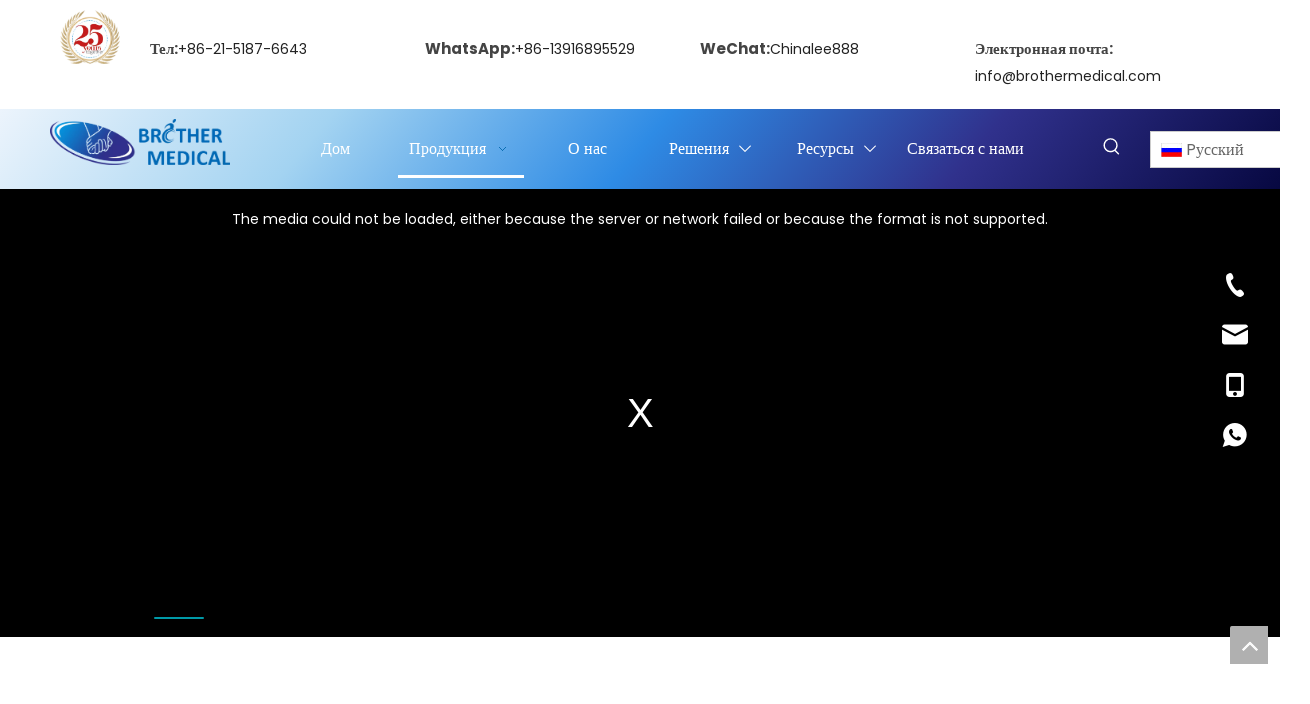

--- FILE ---
content_type: text/html;charset=utf-8
request_url: https://ru.brothermedical.com/%D0%9A%D0%BE%D0%BC%D0%BE%D0%B4-%D0%A1%D1%82%D1%83%D0%BB-pl3845959.html
body_size: 50258
content:
<!DOCTYPE html> <html lang="ru" prefix="og: http://ogp.me/ns#" style="height: auto;"> <head> <link rel="preconnect" href="https://ijrorwxhmkrqlj5p-static.micyjz.com"/> <link rel="preconnect" href="https://rirorwxhmkrqlj5p-static.micyjz.com"/> <link rel="preconnect" href="https://jkrorwxhmkrqlj5p-static.micyjz.com"/><script>document.write=function(e){documentWrite(document.currentScript,e)};function documentWrite(documenturrentScript,e){var i=document.createElement("span");i.innerHTML=e;var o=i.querySelectorAll("script");if(o.length)o.forEach(function(t){if(t.src&&t.src!=""){var script=document.createElement("script");script.src=t.src;document.body.appendChild(script)}});document.body.appendChild(i)}
window.onloadHack=function(func){if(!!!func||typeof func!=="function")return;if(document.readyState==="complete")func();else if(window.addEventListener)window.addEventListener("load",func,false);else if(window.attachEvent)window.attachEvent("onload",func,false)};</script> <title>Комодный стул, Комодный стул Продукты, Комодный стул Производители, Комодный стул поставщиков и экспортеров - Брат медицинский</title> <meta name="keywords" content="Комодный стул, Комодный стул Производители, Комодный стул Поставщики, Комодный стул Экспортеры"/> <meta name="description" content="Комодный стул, найти качественные Комодный стул продуктов, Комодный стул Производители, Комодный стул поставщиков и экспортеров в Брат медицинский."/> <link data-type="dns-prefetch" data-domain="jkrorwxhmkrqlj5p-static.micyjz.com" rel="dns-prefetch" href="//jkrorwxhmkrqlj5p-static.micyjz.com"> <link data-type="dns-prefetch" data-domain="ijrorwxhmkrqlj5p-static.micyjz.com" rel="dns-prefetch" href="//ijrorwxhmkrqlj5p-static.micyjz.com"> <link data-type="dns-prefetch" data-domain="rirorwxhmkrqlj5p-static.micyjz.com" rel="dns-prefetch" href="//rirorwxhmkrqlj5p-static.micyjz.com"> <link rel="amphtml" href="https://ru.brothermedical.com/amp/%D0%9A%D0%BE%D0%BC%D0%BE%D0%B4-%D0%A1%D1%82%D1%83%D0%BB-pl3845959.html"/> <link rel="canonical" href="https://ru.brothermedical.com/%D0%9A%D0%BE%D0%BC%D0%BE%D0%B4-%D0%A1%D1%82%D1%83%D0%BB-pl3845959.html"/> <meta http-equiv="X-UA-Compatible" content="IE=edge"/> <meta name="renderer" content="webkit"/> <meta http-equiv="Content-Type" content="text/html; charset=utf-8"/> <meta name="viewport" content="width=device-width, initial-scale=1, user-scalable=no"/> <link rel="icon" href="//ijrorwxhmkrqlj5p-static.micyjz.com/cloud/lkBpnKqllqSRkjjiklirio/favicon.ico"> <link rel="preload" type="text/css" as="style" href="//ijrorwxhmkrqlj5p-static.micyjz.com/concat/7nirKBw6zzReiSnqkrqqnqokrkl/static/assets/widget/mobile_head/style03/style03.css,/static/assets/widget/mobile_head/css/headerStyles.css,/static/assets/widget/style/component/langBar/langBar.css,/static/assets/widget/style/component/follow/widget_setting_iconSize/iconSize24.css,/static/assets/style/bootstrap/cus.bootstrap.grid.system.css,/static/assets/style/fontAwesome/4.7.0/css/font-awesome.css,/static/assets/style/iconfont/iconfont.css,/static/assets/widget/script/plugins/gallery/colorbox/colorbox.css,/static/assets/style/bootstrap/cus.bootstrap.grid.system.split.css,/static/assets/widget/script/plugins/picture/animate.css,/static/assets/widget/style/component/pictureNew/widget_setting_description/picture.description.css,/static/assets/widget/style/component/pictureNew/public/public.css,/static/assets/widget/style/component/graphic/graphic.css,/develop/YGKfApUWNUSO-mIfAKUrTLvHZ-GvUApKfKKUAU-jnBqrKjjnrjiijnronr-jnBqrKjjnrjiijoiokr/style.css" onload="this.onload=null;this.rel='stylesheet'"/> <link rel="preload" type="text/css" as="style" href="//rirorwxhmkrqlj5p-static.micyjz.com/concat/rliiKBbyvgSRqirnqkqqknko5k/develop/YGKfApUWNUSO-mvfUKpWeLQoO-GvUApKfKKUAU-jjBqrKjjnrorriklilr-jnBqrKjjnrjiijoiokr/slick.css,/develop/YGKfApUWNUSO-ebKAfpWzBmpt-GvUApKfKKUAU-jnBqrKjjnroriioiqrr-jnBqrKjjnrjiijoiokr/slick-theme.css,/develop/YGKfApUWNUSO-fbUKAphzLcBO-GvUApKfKKUAU-jrBqrKjjnrorrinlqli-jnBqrKjjnrjiijoiokr/video.css,/develop/dRKpfUAfoPit-qTpUfAEuOoGZ-GvUApKfKKUAU-jkBqrKkjqrpjoiqnprj-jpBqrKljlrnjninkijr/style.css,/develop/dRKpfUAfoPit-obpAKUZaEeHO-GvUApKfKKUAU-jnBqrKljlrqirirkpir-jpBqrKljlrnjninkijr/follow.css,/static/assets/widget/style/component/onlineService/public/public.css,/static/assets/widget/style/component/onlineService/widget_setting_showStyle/float.css,/static/assets/widget/style/component/onlineService/widget_setting_showStyle/style13.css" onload="this.onload=null;this.rel='stylesheet'"/> <link rel="stylesheet" type="text/css" href="//ijrorwxhmkrqlj5p-static.micyjz.com/concat/7nirKBw6zzReiSnqkrqqnqokrkl/static/assets/widget/mobile_head/style03/style03.css,/static/assets/widget/mobile_head/css/headerStyles.css,/static/assets/widget/style/component/langBar/langBar.css,/static/assets/widget/style/component/follow/widget_setting_iconSize/iconSize24.css,/static/assets/style/bootstrap/cus.bootstrap.grid.system.css,/static/assets/style/fontAwesome/4.7.0/css/font-awesome.css,/static/assets/style/iconfont/iconfont.css,/static/assets/widget/script/plugins/gallery/colorbox/colorbox.css,/static/assets/style/bootstrap/cus.bootstrap.grid.system.split.css,/static/assets/widget/script/plugins/picture/animate.css,/static/assets/widget/style/component/pictureNew/widget_setting_description/picture.description.css,/static/assets/widget/style/component/pictureNew/public/public.css,/static/assets/widget/style/component/graphic/graphic.css,/develop/YGKfApUWNUSO-mIfAKUrTLvHZ-GvUApKfKKUAU-jnBqrKjjnrjiijnronr-jnBqrKjjnrjiijoiokr/style.css"/> <link rel="stylesheet" type="text/css" href="//rirorwxhmkrqlj5p-static.micyjz.com/concat/rliiKBbyvgSRqirnqkqqknko5k/develop/YGKfApUWNUSO-mvfUKpWeLQoO-GvUApKfKKUAU-jjBqrKjjnrorriklilr-jnBqrKjjnrjiijoiokr/slick.css,/develop/YGKfApUWNUSO-ebKAfpWzBmpt-GvUApKfKKUAU-jnBqrKjjnroriioiqrr-jnBqrKjjnrjiijoiokr/slick-theme.css,/develop/YGKfApUWNUSO-fbUKAphzLcBO-GvUApKfKKUAU-jrBqrKjjnrorrinlqli-jnBqrKjjnrjiijoiokr/video.css,/develop/dRKpfUAfoPit-qTpUfAEuOoGZ-GvUApKfKKUAU-jkBqrKkjqrpjoiqnprj-jpBqrKljlrnjninkijr/style.css,/develop/dRKpfUAfoPit-obpAKUZaEeHO-GvUApKfKKUAU-jnBqrKljlrqirirkpir-jpBqrKljlrnjninkijr/follow.css,/static/assets/widget/style/component/onlineService/public/public.css,/static/assets/widget/style/component/onlineService/widget_setting_showStyle/float.css,/static/assets/widget/style/component/onlineService/widget_setting_showStyle/style13.css"/> <link rel="preload" type="text/css" as="style" href="//rirorwxhmkrqlj5p-static.micyjz.com/concat/blikKB5zu9RxiSnqinkpjllqijl/static/assets/widget/script/plugins/smartmenu/css/navigation.css,/static/assets/widget/style/component/prodSearchNew/prodSearchNew.css,/static/assets/widget/style/component/prodsearch/prodsearch.css,/static/assets/widget/style/component/langBar/langBar.css,/static/assets/widget/style/component/prodGroupCategory/prodGroupCategory.css,/static/assets/widget/style/component/articlecategory/slightsubmenu.css,/static/assets/widget/style/component/prodGroupCategory/proGroupCategoryFix.css,/static/assets/widget/style/component/prodlistAsync/public/public.css,/static/assets/style/ldFont/iconfont.css,/static/assets/widget/script/plugins/slick/slick.css,/static/assets/widget/script/plugins/slick/slick-theme.css,/static/assets/widget/script/plugins/owlcarousel/owl.carousel.css,/static/assets/widget/script/plugins/owlcarousel/owl.theme.css,/static/assets/widget/style/component/shoppingcartStatus/shoppingcartStatus.css" onload="this.onload=null;this.rel='stylesheet'"/> <link rel="preload" type="text/css" as="style" href="//jkrorwxhmkrqlj5p-static.micyjz.com/concat/9qiiKBd9wdRgiSnqinkpjllqijl/static/assets/widget/style/component/prodlistAsync/profixlist.css,/static/assets/widget/style/component/faqList/faqList.css" onload="this.onload=null;this.rel='stylesheet'"/> <link rel="stylesheet" type="text/css" href="//rirorwxhmkrqlj5p-static.micyjz.com/concat/blikKB5zu9RxiSnqinkpjllqijl/static/assets/widget/script/plugins/smartmenu/css/navigation.css,/static/assets/widget/style/component/prodSearchNew/prodSearchNew.css,/static/assets/widget/style/component/prodsearch/prodsearch.css,/static/assets/widget/style/component/langBar/langBar.css,/static/assets/widget/style/component/prodGroupCategory/prodGroupCategory.css,/static/assets/widget/style/component/articlecategory/slightsubmenu.css,/static/assets/widget/style/component/prodGroupCategory/proGroupCategoryFix.css,/static/assets/widget/style/component/prodlistAsync/public/public.css,/static/assets/style/ldFont/iconfont.css,/static/assets/widget/script/plugins/slick/slick.css,/static/assets/widget/script/plugins/slick/slick-theme.css,/static/assets/widget/script/plugins/owlcarousel/owl.carousel.css,/static/assets/widget/script/plugins/owlcarousel/owl.theme.css,/static/assets/widget/style/component/shoppingcartStatus/shoppingcartStatus.css"/> <link rel="stylesheet" type="text/css" href="//jkrorwxhmkrqlj5p-static.micyjz.com/concat/9qiiKBd9wdRgiSnqinkpjllqijl/static/assets/widget/style/component/prodlistAsync/profixlist.css,/static/assets/widget/style/component/faqList/faqList.css"/> <style>@media(min-width:990px){[data-type="rows"][data-level="rows"]{display:flex}}</style> <style id="speed3DefaultStyle">@supports not(aspect-ratio:1/1){.prodlist-wrap li .prodlist-cell{position:relative;padding-top:100%;width:100%}.prodlist-lists-style-13 .prod_img_a_t13,.prodlist-lists-style-12 .prod_img_a_t12,.prodlist-lists-style-nophoto-11 .prod_img_a_t12{position:unset !important;min-height:unset !important}.prodlist-wrap li .prodlist-picbox img{position:absolute;width:100%;left:0;top:0}}.piclist360 .prodlist-pic4-3 li .prodlist-display{max-width:100%}@media(max-width:600px){.prodlist-fix-num li{width:50% !important}}</style> <template id="appdStylePlace"></template> <link href="//jkrorwxhmkrqlj5p-static.micyjz.com/theme/oljkKBlnqqRliSlnqqRlkSqmjrRllSnjRljSjrrnjoirkrkrij/style/style.css" type="text/css" rel="preload" as="style" onload="this.onload=null;this.rel='stylesheet'" data-theme="true"/> <link href="//jkrorwxhmkrqlj5p-static.micyjz.com/theme/oljkKBlnqqRliSlnqqRlkSqmjrRllSnjRljSjrrnjoirkrkrij/style/style.css" type="text/css" rel="stylesheet"/> <style guid='u_688898f6bfc84859b9a3dee0faf5f508' emptyRender='true' placeholder='true' type='text/css'></style> <link href="//rirorwxhmkrqlj5p-static.micyjz.com/site-res/rrkkKBlnqqRlkSqmjrRljSrjjrmoRliSjqiilmRljSjrrnjoirjnkiRkiSnqlrlrmrrkrrSRil.css?1750377753630" rel="preload" as="style" onload="this.onload=null;this.rel='stylesheet'" data-extStyle="true" type="text/css" data-extAttr="20250620152133"/> <link href="//rirorwxhmkrqlj5p-static.micyjz.com/site-res/rrkkKBlnqqRlkSqmjrRljSrjjrmoRliSjqiilmRljSjrrnjoirjnkiRkiSnqlrlrmrrkrrSRil.css?1750377753630" data-extAttr="20250620152133" type="text/css" rel="stylesheet"/> <template data-js-type='style_respond' data-type='inlineStyle'></template><template data-js-type='style_head' data-type='inlineStyle'><style guid='fad22293-4a67-491a-b7d8-a7ed9afe994e' pm_pageStaticHack='' jumpName='head' pm_styles='head' type='text/css'>.sitewidget-langBar-20220525094137 .sitewidget-bd .front-icon-box.icon-style i{font-size:20px;color:#fff !important}.sitewidget-langBar-20220525094137 .sitewidget-bd .style21 #mUKBnWROakLE-lang-drop-arrow{color:#333 !important}.sitewidget-langBar-20220525094137 .sitewidget-bd .style21 .lang-menu .lang-item a{color:#333 !important}.sitewidget-langBar-20220525094137 .sitewidget-bd .icon-style-i{font-size:20px;color:#fff !important}.sitewidget-langBar-20220525094137 .sitewidget-bd .lang-bar.style18.lang-style .lang-dropdown .block-iconbaseline-down{color:#333 !important}.sitewidget-langBar-20220525094137 .sitewidget-bd .lang-bar.style18.lang-style .lang-dropdown .lang-selected{color:#333 !important}.sitewidget-langBar-20220525094137 .sitewidget-bd .lang-bar.style18.lang-style .lang-dropdown .lang-menu a{color:#333 !important}.sitewidget-langBar-20220525094137 .sitewidget-bd .lang-bar.style18.lang-style .lang-dropdown .lang-menu{border-color:#333 !important}.sitewidget-langBar-20220525094137 .sitewidget-bd .lang-bar.style21.lang-style .lang-dropdown .lang-menu .menu-close-btn i{background:#333 !important}.sitewidget-langBar-20220525094137 .sitewidget-bd .front-icon-box i{font-size:20px;color:#333 !important}.sitewidget-langBar-20220525094137 .sitewidget-bd .front-icon-box.icon-style i{font-size:20px;color:#333 !important}.sitewidget-langBar-20220525094137 .sitewidget-bd .front-icon-box i:hover{color:#333 !important}.sitewidget-langBar-20220525094137 .sitewidget-bd .lang-bar .lang-dropdown .lang-selected{display:flex;justify-content:flex-start;align-items:center}.sitewidget-langBar-20220525094137 .sitewidget-bd .lang-bar .lang-dropdown .lang-selected .front-icon-box{display:flex;align-items:center;justify-content:center}.sitewidget-prodCategory-20210913154042.category-default-simple .sitewidget-bd>ul>li>a{font-size:16px;line-height:57px;color:#333}.sitewidget-prodCategory-20210913154042.category-default-simple .sitewidget-bd>ul>li>span{top:16.5px}.sitewidget-prodCategory-20210913154042.category-default-gray .sitewidget-bd>ul>li>span{right:16px}.sitewidget-prodCategory-20210913154042.category-default-simple .sitewidget-bd>ul>li>a:hover{color:#4db8ff}.sitewidget-prodCategory-20210913154042.category-default-simple i.list-mid-dot{top:25.5px;background:#333}.sitewidget-prodCategory-20210913154042.category-default-simple .sitewidget-bd>ul>li>a:hover+i.list-mid-dot{background:#4db8ff}.sitewidget-prodCategory-20210913154042.category-default-simple .sitewidget-bd li.on>a{color:#469cde !important}.sitewidget-prodCategory-20210913154042.category-default-simple .sitewidget-bd>ul>li.on>a+i.list-mid-dot{background:#469cde}.sitewidget-prodListAsync-20210824144018 .show_more_button{color:}.sitewidget-prodListAsync-20210824144018 .show_more_button:hover{color:}.sitewidget-prodListAsync-20210824144018 .prodlist-wrap .prodlist-parameter-wrap .prodlist-pro-name{height:auto !important;overflow:hidden;text-overflow:ellipsis;display:box;display:-webkit-box;-webkit-line-clamp:2;-webkit-box-orient:vertical}.sitewidget-prodListAsync-20210824144018 .buy-add-hover .prodlist-pro-buynow-btn:hover,.sitewidget-prodListAsync-20210824144018 .buy-add-hover .prodlist-pro-inquire:hover{background-color:!important;color:!important;border-color:!important}.sitewidget-prodListAsync-20210824144018 .buy-add-hover .prodlist-pro-addcart-btn:hover,.sitewidget-prodListAsync-20210824144018 .buy-add-hover .prodlist-pro-addbasket-btn:hover{background-color:!important;color:!important;border-color:!important}.sitewidget-prodListAsync-20210824144018 .buy-add-hover .prodlist-pro-addcart-btn:hover *,.sitewidget-prodListAsync-20210824144018 .buy-add-hover .prodlist-pro-addbasket-btn:hover *{color:inherit !important}.sitewidget-prodListAsync-20210824144018 .prodlist-lists-style-9 .prodlist-box-hover .style_line_9{background:#009048 !important}.sitewidget-prodListAsync-20210824144018 .prodlist-lists-style-9 .prodlist-box-hover:hover .prodlist-pro-name{color:#009048 !important}.sitewidget-prodListAsync-20210824144018 .prodlist-lists-style-9>.fix>li:hover{border-color:#009048 !important}.sitewidget-prodListAsync-20210824144018 .sitewidget-ft .paging>li.active>span{background-color:#469cde;border:1px solid #469cde}.sitewidget-prodListAsync-20210824144018 .sitewidget-ft .paging>li>a:hover{color:#469cde;border:1px solid #469cde}.sitewidget-prodListAsync-20210824144018 .sitewidget-ft .paging>li span.active a{color:#469cde}.sitewidget-prodListAsync-20210824144018 .prodlist-parameter-wrap .prodlist-parameter-inner{padding:10px 0 5px 0}.sitewidget-prodListAsync-20210824144018 .prodlist-wrap .prodlist-pro-name{height:40px !important;line-height:20px !important}.sitewidget-prodListAsync-20210824144018 .prodlist-box-hover{height:100%;box-sizing:border-box}.sitewidget-prodListAsync-20210824144018 .prodlist-parameter-wrap{position:static}.sitewidget-prodListAsync-20210824144018 .prodlist-parameter-btns-container,.sitewidget-prodListAsync-20210824144018 .prodlist-parameter-wrap .prodlist-btn-wrap .btn-wrap-double,.sitewidget-prodListAsync-20210824144018 .prodlist-parameter-wrap .prodlist-btn-fresh-wrap .btn-wrap-fresh-double,.sitewidget-prodListAsync-20210824144018 .prodlist-parameter-wrap .prodlist-btn-wrap .btn-wrap-single,.sitewidget-prodListAsync-20210824144018 .prodlist-parameter-wrap .prodlist-btn-fresh-wrap .btn-wrap-fresh-single{position:absolute;width:calc(100% - 8px);bottom:10px}@media screen and (min-width:1200px){.sitewidget-prodListAsync-20210824144018 .prodlist-parameter-wrap .prodlist-btn-fresh-wrap,.sitewidget-prodListAsync-20210824144018 .prodlist-parameter-wrap .prodlist-btn-wrap{margin-top:0}}.sitewidget-prodListAsync-20210824144018 .keyword_box .keyword_list a{color:#8a8a8a !important;border-color:#8a8a8a !important}.sitewidget-prodListAsync-20210824144018 .keyword_box .keyword_list a:hover{color:#8a8a8a !important;border-color:#8a8a8a !important}</style></template><template data-js-type='style_respond' data-type='inlineStyle'></template><template data-js-type='style_head' data-type='inlineStyle'></template><script data-ignoreMinify="true">
	function loadInlineStyle(){
		var allInlineStyle = document.querySelectorAll("template[data-type='inlineStyle']");
		var length = document.querySelectorAll("template[data-type='inlineStyle']").length;
		for(var i = 0;i < length;i++){
			var style = allInlineStyle[i].innerHTML;
			allInlineStyle[i].outerHTML = style;
		}
	}
loadInlineStyle();
</script> <link rel='preload' as='style' onload='this.onload=null;this.rel="stylesheet"' href='https://fonts.googleapis.com/css?family=Poppins:400,700&display=swap' data-type='1' type='text/css' media='all'/> <script type="text/javascript" data-src="//ijrorwxhmkrqlj5p-static.micyjz.com/static/t-lpBqBKrKmxzkrk7l/assets/script/jquery-1.11.0.concat.js"></script> <script type="text/javascript" data-src="//ld-analytics.micyjz.com/llioKBqmjrRlrSSRRQRiiSpmqqkr/ltm-web.js?v=1750404093000"></script><script type="text/x-delay-ids" data-type="delayIds" data-device="pc" data-xtype="0" data-delayIds='[182745524,182745684,182745814,182745494,182745824,182745504,182745794,182745804,182745484,182745534,182745834,182745514,182742694,182745024,182742444,182743144,182745544,182744694,182744934,182743104,182744344,485004614]'></script> <script guid='0e25abcf-7c18-4fe6-9281-170078bc7c4c' pm_pageStaticHack='true' jumpName='head' pm_scripts='head' type='text/javascript'>try{(function(window,undefined){var phoenixSite=window.phoenixSite||(window.phoenixSite={});phoenixSite.lanEdition="RU_RU";var page=phoenixSite.page||(phoenixSite.page={});page.cdnUrl="//rirorwxhmkrqlj5p-static.micyjz.com";page.siteUrl="https://ru.brothermedical.com";page.lanEdition=phoenixSite.lanEdition;page._menu_prefix="";page._menu_trans_flag="";page._captcha_domain_prefix="captcha.c";page._pId="jJfpMhKUrvet";phoenixSite._sViewMode="true";phoenixSite._templateSupport="false";phoenixSite._singlePublish=
"false"})(this)}catch(e){try{console&&console.log&&console.log(e)}catch(e){}};</script> <script id='u_84ca8cc90ec54aeaa819df96fae5db80' guid='u_84ca8cc90ec54aeaa819df96fae5db80' pm_script='init_top' type='text/javascript'>try{(function(window,undefined){var datalazyloadDefaultOptions=window.datalazyloadDefaultOptions||(window.datalazyloadDefaultOptions={});datalazyloadDefaultOptions["version"]="3.0.0";datalazyloadDefaultOptions["isMobileViewer"]="false";datalazyloadDefaultOptions["hasCLSOptimizeAuth"]="false";datalazyloadDefaultOptions["_version"]="3.0.0";datalazyloadDefaultOptions["isPcOptViewer"]="false"})(this);(function(window,undefined){window.__ph_optSet__='{"loadImgType":"0","isOpenFlagUA":true,"v30NewMode":"1","idsVer":"1","docReqType":"0","docDecrease":"1","docCallback":"1"}'})(this)}catch(e){try{console&&
console.log&&console.log(e)}catch(e){}};</script> <script id='u_f6480f73df3d450989eda16c610e8a92' guid='u_f6480f73df3d450989eda16c610e8a92' type='text/javascript'>try{var thisUrl=location.host;var referUrl=document.referrer;if(referUrl.indexOf(thisUrl)==-1)localStorage.setItem("landedPage",document.URL)}catch(e){try{console&&console.log&&console.log(e)}catch(e){}};</script> </head> <body class=" frontend-body-canvas "> <div id='backstage-headArea' headFlag='1' class='hideForMobile'><div class="outerContainer" data-mobileBg="true" id="outerContainer_1653445641373" data-type="outerContainer" data-level="rows"><div class="container" data-type="container" data-level="rows" cnttype="backstage-container-mark" data-module-radio="2" data-module-width="1440" data-module-set="true"><style id="outerContainer_1653445641373_moduleStyle">@media(min-width:1200px){#outerContainer_1653445641373 div[data-type="container"]{max-width:1440px;padding-left:40px;padding-right:40px;box-sizing:border-box}}</style><div class="row" data-type="rows" data-level="rows" data-attr-xs="null" data-attr-sm="null"><div class="col-md-1" id="column_1653445641505" data-type="columns" data-level="columns"><div id="location_1653445641506" data-type="locations" data-level="rows"><style data-type='inlineHeadStyle'>#picture-wrap-vRKVdWwZuaNO .img-default-bgc{max-width:100%;width:356px}</style> <div class="backstage-stwidgets-settingwrap " scope="0" settingId="vRKVdWwZuaNO" id="component_vRKVdWwZuaNO" relationCommonId="jJfpMhKUrvet" classAttr="sitewidget-pictureNew-20220525102429"> <div class="sitewidget-pictureNew sitewidget-pictureNew-20220525102429"> <div class="sitewidget-bd"> <div class="picture-resize-wrap " style="position: relative; width: 100%; text-align: left; "> <span class="picture-wrap pic-style-default " id="picture-wrap-vRKVdWwZuaNO" style="display: inline-block;vertical-align: middle; position: relative; max-width: 100%; "> <a class="imgBox mobile-imgBox" isMobileViewMode="false" style="display: inline-block; position: relative;max-width: 100%;" aria-label="Регулируемая высота поставщика инвалидных колясок, инвалидная коляска для детских дистрибьюторов "> <img class="lazy mb4 img-default-bgc" phoenix-lazyload="//ijrorwxhmkrqlj5p-static.micyjz.com/cloud/lmBpnKqllqSRkjlnpmnoip/zu.png" src="//ijrorwxhmkrqlj5p-static.micyjz.com/cloud/lmBpnKqllqSRkjlnpmnoip/zu.png" alt="Регулируемая высота поставщика инвалидных колясок, инвалидная коляска для детских дистрибьюторов " title="" style="visibility:visible;"/> </a> </span> </div> </div> </div> </div> <script type="text/x-delay-script" data-id="vRKVdWwZuaNO" data-jsLazyloadType="1" data-alias="pictureNew" data-jsLazyload='true' data-type="component" data-jsDepand='["//jkrorwxhmkrqlj5p-static.micyjz.com/static/t-lkBpBKkKlplwsz7r/assets/widget/script/plugins/jquery.lazyload.js","//ijrorwxhmkrqlj5p-static.micyjz.com/static/t-zkBqBKnKxknjjq7n/assets/widget/script/compsettings/comp.pictureNew.settings.js"]' data-jsThreshold='5' data-cssDepand='' data-cssThreshold='5'>(function(window,$,undefined){try{(function(window,$,undefined){var respSetting={},temp;$(function(){if("0"=="10")$("#picture-wrap-vRKVdWwZuaNO").mouseenter(function(){$(this).addClass("singleHoverValue")});if("0"=="11")$("#picture-wrap-vRKVdWwZuaNO").mouseenter(function(){$(this).addClass("picHoverReflection")});var version=$.trim("20210301111340");if(!!!version)version=undefined;var initPicHoverEffect_vRKVdWwZuaNO=function(obj){$(obj).find(".picture-wrap").removeClass("animated bounceInDown bounceInLeft bounceInRight bounceInUp fadeInDownBig fadeInLeftBig fadeInRightBig fadeInUpBig zoomInDown zoomInLeft zoomInRight zoomInUp");
$(obj).find(".picture-wrap").removeClass("animated bounce zoomIn pulse rotateIn swing fadeIn")};if(phoenixSite.phoenixCompSettings&&typeof phoenixSite.phoenixCompSettings.pictureNew!=="undefined"&&phoenixSite.phoenixCompSettings.pictureNew.version==version&&typeof phoenixSite.phoenixCompSettings.pictureNew.pictureLoadEffect=="function"){phoenixSite.phoenixCompSettings.pictureNew.pictureLoadEffect("vRKVdWwZuaNO",".sitewidget-pictureNew-20220525102429","","",respSetting);return}var resourceUrl="//rirorwxhmkrqlj5p-static.micyjz.com/static/assets/widget/script/compsettings/comp.pictureNew.settings.js?_\x3d1750377753630";
if(phoenixSite&&phoenixSite.page){var cdnUrl=phoenixSite.page.cdnUrl;if(cdnUrl&&cdnUrl!="")resourceUrl=cdnUrl+"/static/assets/widget/script/compsettings/comp.pictureNew.settings.js?_\x3d1750377753630"}var callback=function(){phoenixSite.phoenixCompSettings.pictureNew.pictureLoadEffect("vRKVdWwZuaNO",".sitewidget-pictureNew-20220525102429","","",respSetting)};if(phoenixSite.cachedScript)phoenixSite.cachedScript(resourceUrl,callback());else $.getScript(resourceUrl,callback())})})(window,jQuery)}catch(e){try{console&&
console.log&&console.log(e)}catch(e){}}})(window,$);</script> </div></div><div class="col-md-11" id="column_1653445614772" data-type="columns" data-level="columns"><div class="row" data-type="rows" data-level="rows"><div class="col-md-12" id="column_1653559253500" data-type="columns" data-level="columns"><div id="location_1653559253502" data-type="locations" data-level="rows"><div class="backstage-stwidgets-settingwrap" id="component_vLAByhcZPldO" data-scope="0" data-settingId="vLAByhcZPldO" data-relationCommonId="jJfpMhKUrvet" data-classAttr="sitewidget-placeHolder-20220526180058"> <div class="sitewidget-placeholder sitewidget-placeHolder-20220526180058"> <div class="sitewidget-bd"> <div class="resizee" style="height:10px"></div> </div> </div> <script type="text/x-delay-script" data-id="vLAByhcZPldO" data-jsLazyloadType="1" data-alias="placeHolder" data-jsLazyload='true' data-type="component" data-jsDepand='' data-jsThreshold='' data-cssDepand='' data-cssThreshold=''>(function(window,$,undefined){})(window,$);</script></div> </div></div></div><div class="row" data-type="rows" data-level="rows"><div class="col-md-3" id="column_1653446188742" data-type="columns" data-level="columns"><div id="location_1653446188743" data-type="locations" data-level="rows"><div class="backstage-stwidgets-settingwrap " id="component_oLKqIWcjaPhO" data-scope="0" data-settingId="oLKqIWcjaPhO" data-relationCommonId="jJfpMhKUrvet" data-classAttr="sitewidget-text-20220525094455"> <div class="sitewidget-text sitewidget-text-20220525094455 sitewidget-olul-liststyle"> <div class=" sitewidget-bd "> <div><span style="font-size:15px;"><span style="color:#444444;"><strong>Тел:</strong></span></span>+86-21-5187-6643</div> </div> </div> <script type="text/x-delay-script" data-id="oLKqIWcjaPhO" data-jsLazyloadType="1" data-alias="text" data-jsLazyload='true' data-type="component" data-jsDepand='["//jkrorwxhmkrqlj5p-static.micyjz.com/static/t-iiBpBKzKqwjngw7l/assets/widget/script/compsettings/comp.text.settings.js"]' data-jsThreshold='5' data-cssDepand='' data-cssThreshold='5'>(function(window,$,undefined){})(window,$);</script><template data-type='js_template' data-settingId='oLKqIWcjaPhO'><script id='u_64602512139344e5a8b983147f5caa70' guid='u_64602512139344e5a8b983147f5caa70' type='text/javascript'>try{$(function(){$(".sitewidget-text-20220525094455 .sitewidget-bd a").each(function(){if($(this).attr("href"))if($(this).attr("href").indexOf("#")!=-1){console.log("anchor-link",$(this));$(this).attr("anchor-link","true")}})})}catch(e){try{console&&console.log&&console.log(e)}catch(e){}};</script></template> </div> </div></div><div class="col-md-3" id="column_1653446058710" data-type="columns" data-level="columns"><div id="location_1653446058711" data-type="locations" data-level="rows"><div class="backstage-stwidgets-settingwrap " id="component_wkULdMwOaIst" data-scope="0" data-settingId="wkULdMwOaIst" data-relationCommonId="jJfpMhKUrvet" data-classAttr="sitewidget-text-20220525103741"> <div class="sitewidget-text sitewidget-text-20220525103741 sitewidget-olul-liststyle"> <div class=" sitewidget-bd "> <div><span style="font-size:15px;"><span style="color:#444444;"><strong>WhatsApp:</strong></span></span>+86-13916895529</div> </div> </div> <script type="text/x-delay-script" data-id="wkULdMwOaIst" data-jsLazyloadType="1" data-alias="text" data-jsLazyload='true' data-type="component" data-jsDepand='["//ijrorwxhmkrqlj5p-static.micyjz.com/static/t-iiBpBKzKqwjngw7l/assets/widget/script/compsettings/comp.text.settings.js"]' data-jsThreshold='5' data-cssDepand='' data-cssThreshold='5'>(function(window,$,undefined){})(window,$);</script><template data-type='js_template' data-settingId='wkULdMwOaIst'><script id='u_96025299e6ec4310950db1d7338c5223' guid='u_96025299e6ec4310950db1d7338c5223' type='text/javascript'>try{$(function(){$(".sitewidget-text-20220525103741 .sitewidget-bd a").each(function(){if($(this).attr("href"))if($(this).attr("href").indexOf("#")!=-1){console.log("anchor-link",$(this));$(this).attr("anchor-link","true")}})})}catch(e){try{console&&console.log&&console.log(e)}catch(e){}};</script></template> </div> </div></div><div class="col-md-3" id="column_1653446671397" data-type="columns" data-level="columns"><div id="location_1653446671398" data-type="locations" data-level="rows"><div class="backstage-stwidgets-settingwrap " id="component_ydfBIMREFSgZ" data-scope="0" data-settingId="ydfBIMREFSgZ" data-relationCommonId="jJfpMhKUrvet" data-classAttr="sitewidget-text-20220525103900"> <div class="sitewidget-text sitewidget-text-20220525103900 sitewidget-olul-liststyle"> <div class=" sitewidget-bd "> <div><span style="font-size:15px;"><span style="color:#444444;"><strong>WeChat:</strong></span></span>Chinalee888</div> </div> </div> <script type="text/x-delay-script" data-id="ydfBIMREFSgZ" data-jsLazyloadType="1" data-alias="text" data-jsLazyload='true' data-type="component" data-jsDepand='["//rirorwxhmkrqlj5p-static.micyjz.com/static/t-iiBpBKzKqwjngw7l/assets/widget/script/compsettings/comp.text.settings.js"]' data-jsThreshold='5' data-cssDepand='' data-cssThreshold='5'>(function(window,$,undefined){})(window,$);</script><template data-type='js_template' data-settingId='ydfBIMREFSgZ'><script id='u_ea38b1577a4d4f539aab972c1e78ae7e' guid='u_ea38b1577a4d4f539aab972c1e78ae7e' type='text/javascript'>try{$(function(){$(".sitewidget-text-20220525103900 .sitewidget-bd a").each(function(){if($(this).attr("href"))if($(this).attr("href").indexOf("#")!=-1){console.log("anchor-link",$(this));$(this).attr("anchor-link","true")}})})}catch(e){try{console&&console.log&&console.log(e)}catch(e){}};</script></template> </div> </div></div><div class="col-md-3" id="column_1653446709616" data-type="columns" data-level="columns"><div id="location_1653446709617" data-type="locations" data-level="rows"><div class="backstage-stwidgets-settingwrap " id="component_AJfBnMmjayCt" data-scope="0" data-settingId="AJfBnMmjayCt" data-relationCommonId="jJfpMhKUrvet" data-classAttr="sitewidget-text-20220525103835"> <div class="sitewidget-text sitewidget-text-20220525103835 sitewidget-olul-liststyle"> <div class=" sitewidget-bd "> <div> <span style="font-size:15px;"><span style="color:#444444;"><strong>Электронная почта: </strong></span></span> <a href="mailto:Tigerlee888@hotmail.com" rel="nofollow">info@brothermedical.com</a> </div> </div> </div> <script type="text/x-delay-script" data-id="AJfBnMmjayCt" data-jsLazyloadType="1" data-alias="text" data-jsLazyload='true' data-type="component" data-jsDepand='["//jkrorwxhmkrqlj5p-static.micyjz.com/static/t-iiBpBKzKqwjngw7l/assets/widget/script/compsettings/comp.text.settings.js"]' data-jsThreshold='5' data-cssDepand='' data-cssThreshold='5'>(function(window,$,undefined){})(window,$);</script><template data-type='js_template' data-settingId='AJfBnMmjayCt'><script id='u_43c817da815b428cbf014474ffb4d0c4' guid='u_43c817da815b428cbf014474ffb4d0c4' type='text/javascript'>try{$(function(){$(".sitewidget-text-20220525103835 .sitewidget-bd a").each(function(){if($(this).attr("href"))if($(this).attr("href").indexOf("#")!=-1){console.log("anchor-link",$(this));$(this).attr("anchor-link","true")}})})}catch(e){try{console&&console.log&&console.log(e)}catch(e){}};</script></template> </div> </div></div></div></div></div></div></div><div class="outerContainer" data-mobileBg="true" id="outerContainer_1653445564287" data-type="outerContainer" data-level="rows"><div class="container" data-type="container" data-level="rows" cnttype="backstage-container-mark" data-module-radio="2" data-module-width="1440" data-module-set="true"><style id="outerContainer_1653445564287_moduleStyle">@media(min-width:1200px){#outerContainer_1653445564287 div[data-type="container"]{max-width:1440px;padding-left:40px;padding-right:40px;box-sizing:border-box}}</style><div class="row" data-type="rows" data-level="rows" data-attr-xs="null" data-attr-sm="null"><div class="col-md-12" id="column_1653445564416" data-type="columns" data-level="columns"><div class="row" data-type="rows" data-level="rows"><div class="col-md-2" id="column_1653445567273" data-type="columns" data-level="columns"><div id="location_1653445567275" data-type="locations" data-level="rows"><div class="backstage-stwidgets-settingwrap" scope="0" settingId="urULyCcOaZSt" id="component_urULyCcOaZSt" relationCommonId="jJfpMhKUrvet" classAttr="sitewidget-logo-20220525093857"> <div class="sitewidget-pictureNew sitewidget-logo sitewidget-logo-20220525093857"> <div class="sitewidget-bd"> <div class="picture-resize-wrap " style="position: relative; width: 100%; text-align: left; "> <span class="picture-wrap pic-style-default 666 " data-ee="" id="picture-wrap-urULyCcOaZSt" style="display: inline-block; position: relative;max-width: 100%;"> <a class="imgBox mobile-imgBox" style="display: inline-block; position: relative;max-width: 100%;" href="/index.html"> <img class="img-default-bgc" data-src="//ijrorwxhmkrqlj5p-static.micyjz.com/cloud/lrBpnKqllqSRkjlnrmolip/smilemenghannadinggaotu-toumingbeijing.png" src="//ijrorwxhmkrqlj5p-static.micyjz.com/cloud/lrBpnKqllqSRkjlnrmolip/smilemenghannadinggaotu-toumingbeijing.png" alt="портативная мобильность скутеров-брат-брат медицинский" title="" phoenixLazyload='true'/> </a> </span> </div> </div> </div> </div> <script type="text/x-delay-script" data-id="urULyCcOaZSt" data-jsLazyloadType="1" data-alias="logo" data-jsLazyload='true' data-type="component" data-jsDepand='["//ijrorwxhmkrqlj5p-static.micyjz.com/static/t-lkBpBKkKlplwsz7r/assets/widget/script/plugins/jquery.lazyload.js","//rirorwxhmkrqlj5p-static.micyjz.com/static/t-ilBoBKrKlwrolo7m/assets/widget/script/compsettings/comp.logo.settings.js"]' data-jsThreshold='5' data-cssDepand='' data-cssThreshold='5'>(function(window,$,undefined){try{(function(window,$,undefined){var respSetting={},temp;$(function(){$("#picture-wrap-urULyCcOaZSt").on("webkitAnimationEnd webkitTransitionEnd mozAnimationEnd MSAnimationEnd oanimationend animationend",function(){var rmClass="animated bounce zoomIn pulse rotateIn swing fadeIn bounceInDown bounceInLeft bounceInRight bounceInUp fadeInDownBig fadeInLeftBig fadeInRightBig fadeInUpBig zoomInDown zoomInLeft zoomInRight zoomInUp";$(this).removeClass(rmClass)});var version=
$.trim("20200313131553");if(!!!version)version=undefined;if(phoenixSite.phoenixCompSettings&&typeof phoenixSite.phoenixCompSettings.logo!=="undefined"&&phoenixSite.phoenixCompSettings.logo.version==version&&typeof phoenixSite.phoenixCompSettings.logo.logoLoadEffect=="function"){phoenixSite.phoenixCompSettings.logo.logoLoadEffect("urULyCcOaZSt",".sitewidget-logo-20220525093857","","",respSetting);if(!!phoenixSite.phoenixCompSettings.logo.version&&phoenixSite.phoenixCompSettings.logo.version!="1.0.0")loadAnimationCss();
return}var resourceUrl="//jkrorwxhmkrqlj5p-static.micyjz.com/static/assets/widget/script/compsettings/comp.logo.settings.js?_\x3d1750377753630";if(phoenixSite&&phoenixSite.page){var cdnUrl=phoenixSite.page.cdnUrl;if(cdnUrl&&cdnUrl!="")resourceUrl=cdnUrl+"/static/assets/widget/script/compsettings/comp.logo.settings.js?_\x3d1750377753630"}var callback=function(){phoenixSite.phoenixCompSettings.logo.logoLoadEffect("urULyCcOaZSt",".sitewidget-logo-20220525093857","","",respSetting);if(!!phoenixSite.phoenixCompSettings.logo.version&&
phoenixSite.phoenixCompSettings.logo.version!="1.0.0")loadAnimationCss()};if(phoenixSite.cachedScript)phoenixSite.cachedScript(resourceUrl,callback());else $.getScript(resourceUrl,callback())});function loadAnimationCss(){var link=document.createElement("link");link.rel="stylesheet";link.type="text/css";link.href="//ijrorwxhmkrqlj5p-static.micyjz.com/static/assets/widget/script/plugins/picture/animate.css?1750377753630";var head=document.getElementsByTagName("head")[0];head.appendChild(link)}try{loadTemplateImg("sitewidget-logo-20220525093857")}catch(e){try{console&&
(console.log&&console.log(e))}catch(e){}}})(window,jQuery)}catch(e){try{console&&console.log&&console.log(e)}catch(e){}}})(window,$);</script> </div></div><div class="col-md-8" id="column_1653445592236" data-type="columns" data-level="columns"><div id="location_1653445592237" data-type="locations" data-level="rows"><div class="backstage-stwidgets-settingwrap" scope="0" settingId="wNfVnWRtkOeZ" id="component_wNfVnWRtkOeZ" relationCommonId="jJfpMhKUrvet" classAttr="sitewidget-navigation_style-20220525093915"> <div class="sitewidget-navigation_style sitewidget-navnew fix sitewidget-navigation_style-20220525093915 navnew-wide-style5 navnew-style5 navnew-way-slide navnew-slideRight"> <a href="javascript:;" class="navnew-thumb-switch navnew-thumb-way-slide navnew-thumb-slideRight" style="background-color:transparent"> <span class="nav-thumb-ham first" style="background-color:#333333"></span> <span class="nav-thumb-ham second" style="background-color:#333333"></span> <span class="nav-thumb-ham third" style="background-color:#333333"></span> </a> <style>@media(min-width:1220px){.sitewidget-navnew.sitewidget-navigation_style-20220525093915 .smsmart{max-width:unset}}@media(max-width:1219px) and (min-width:990px){.sitewidget-navnew.sitewidget-navigation_style-20220525093915 .smsmart{max-width:unset}}@media(min-width:1200px) and (max-width:1365px){.sitewidget-navnew.sitewidget-navigation_style-20220525093915 .smsmart{max-width:unset}}</style> <style>@media(min-width:990px){.navnew-substyle4 .nav-sub-list .nav-sub-item .nav-sub-item-hd span{font-size:inherit;font-weight:inherit;line-height:inherit;cursor:pointer}.navnew-substyle4 .nav-sub-list .nav-sub-item .nav-sub-item-hd span:hover,.navnew-substyle4 .nav-sub-list .nav-sub-item .nav-sub-item-bd .nav-sub-item-bd-item .nav-sub-item-bd-info:hover{color:inherit}.navnew-substyle4 .nav-sub-list .nav-sub-item .nav-sub-item-bd .nav-sub-item-bd-item .nav-sub-item-bd-info{font-size:inherit;color:inherit;font-weight:inherit;text-align:inherit}}</style> <ul class="navnew smsmart navnew-way-slide navnew-slideRight navnew-wide-substyle-new0 "> <li id="parent_0" class="navnew-item navLv1 " style="width:16.666666666667%" data-visible="1"> <a id="nav_23412314" target="_self" rel="" class="navnew-link" data-currentIndex="" href="/"><i class="icon "></i><span class="text-width">Дом</span> </a> <span class="navnew-separator"></span> </li> <li id="parent_1" class="navnew-item navLv1 " style="width:16.666666666667%" data-visible="1"> <a id="nav_23411954" target="_self" rel="" class="navnew-link" data-currentIndex="" href="javascript:;"><i class="icon "></i><span class="text-width">Продукция</span> </a> <span class="navnew-separator"></span> <ul class="navnew-sub1 " data-visible="1"> <li class="navnew-sub1-item navLv2" data-visible="1"> <a id="nav_35019954" target="_self" rel="" class="navnew-sub1-link" data-currentIndex="" href="javascript:;"> <i class="icon "></i>Инвалидная коляска</a> <ul class="navnew-sub2"> <li class=" navnew-sub2-item navLv3" data-visible="1"> <a class="navnew-sub2-link" id="nav_35019924" target="_self" rel="" data-currentIndex='' href="/%D0%A0%D1%83%D1%87%D0%BD%D0%B0%D1%8F-%D0%B8%D0%BD%D0%B2%D0%B0%D0%BB%D0%B8%D0%B4%D0%BD%D0%B0%D1%8F-%D0%BA%D0%BE%D0%BB%D1%8F%D1%81%D0%BA%D0%B0-pl3045959.html"><i class="icon undefined"> </i>Ручная инвалидная коляска</a> </li> <li class=" navnew-sub2-item navLv3" data-visible="1"> <a class="navnew-sub2-link" id="nav_35019934" target="_self" rel="" data-currentIndex='' href="/%D0%AD%D0%BB%D0%B5%D0%BA%D1%82%D1%80%D0%B8%D1%87%D0%B5%D1%81%D0%BA%D0%B0%D1%8F-%D0%B8%D0%BD%D0%B2%D0%B0%D0%BB%D0%B8%D0%B4%D0%BD%D0%B0%D1%8F-%D0%BA%D0%BE%D0%BB%D1%8F%D1%81%D0%BA%D0%B0-pl3945959.html"><i class="icon undefined"> </i>Электрическая инвалидная коляска</a> </li> </ul> </li> <li class="navnew-sub1-item navLv2" data-visible="1"> <a id="nav_23412074" target="_self" rel="" class="navnew-sub1-link" data-currentIndex="" href="/%D0%9C%D0%BE%D0%B1%D0%B8%D0%BB%D1%8C%D0%BD%D0%BE%D1%81%D1%82%D1%8C-%D1%81%D0%BA%D1%83%D1%82%D0%B5%D1%80-pl44248297.html"> <i class="icon "></i>Мобильность скутер</a> </li> <li class="navnew-sub1-item navLv2" data-visible="1"> <a id="nav_23412084" target="_self" rel="" class="navnew-sub1-link" data-currentIndex="1" href="/%D0%9A%D0%BE%D0%BC%D0%BE%D0%B4%D0%BD%D1%8B%D0%B9-%D1%81%D1%82%D1%83%D0%BB-pl3845959.html"> <i class="icon "></i>Комод Стул</a> </li> <li class="navnew-sub1-item navLv2" data-visible="1"> <a id="nav_23412094" target="_self" rel="" class="navnew-sub1-link" data-currentIndex="" href="/%D0%A1%D1%82%D1%83%D0%BB-%D0%B4%D0%BB%D1%8F-%D0%B4%D1%83%D1%88%D0%B0-pl3735959.html"> <i class="icon "></i>Стул для душа</a> </li> <li class="navnew-sub1-item navLv2" data-visible="1"> <a id="nav_23412104" target="_self" rel="" class="navnew-sub1-link" data-currentIndex="" href="/%D0%A5%D0%BE%D0%B4%D1%8C%D0%B1%D0%B0-%D1%80%D0%B0%D0%BC%D0%B0-pl3635959.html"> <i class="icon "></i>Ходунки</a> </li> <li class="navnew-sub1-item navLv2" data-visible="1"> <a id="nav_23412114" target="_self" rel="" class="navnew-sub1-link" data-currentIndex="" href="/%D0%9A%D0%BE%D1%81%D1%82%D1%8B%D0%BB%D0%B8-pl3535959.html"> <i class="icon "></i>Костыли</a> </li> <li class="navnew-sub1-item navLv2" data-visible="1"> <a id="nav_23412124" target="_self" rel="" class="navnew-sub1-link" data-currentIndex="" href="/%D0%A1%D0%BB%D1%83%D1%85%D0%BE%D0%B2%D1%8B%D0%B5-%D0%B0%D0%BF%D0%BF%D0%B0%D1%80%D0%B0%D1%82%D1%8B-pl3435959.html"> <i class="icon "></i>Слуховые аппараты</a> </li> <li class="navnew-sub1-item navLv2" data-visible="1"> <a id="nav_23412134" target="_self" rel="" class="navnew-sub1-link" data-currentIndex="" href="/%D0%90%D0%BF%D1%82%D0%B5%D1%87%D0%BA%D0%B0-%D0%BF%D0%B5%D1%80%D0%B2%D0%BE%D0%B9-%D0%BF%D0%BE%D0%BC%D0%BE%D1%89%D0%B8-pl3335959.html"> <i class="icon "></i>Аптечка первой помощи</a> </li> <li class="navnew-sub1-item navLv2" data-visible="1"> <a id="nav_35019944" target="_self" rel="" class="navnew-sub1-link" data-currentIndex="" href="/%D0%AD%D0%BB%D0%B5%D0%BA%D1%82%D1%80%D0%BE%D0%BD%D0%B8%D0%BA%D0%B0-%D0%BF%D0%BE-%D0%B4%D0%BE%D0%BC%D1%83-pl45248297.html"> <i class="icon undefined"></i>Электроника по дому</a> </li> <li class="navnew-sub1-item navLv2" data-visible="1"> <a id="nav_35019884" target="_self" rel="" class="navnew-sub1-link" data-currentIndex="" href="/%D0%91%D0%BE%D0%BB%D1%8C%D0%BD%D0%B8%D1%87%D0%BD%D0%B0%D1%8F-%D0%BA%D0%BE%D0%B9%D0%BA%D0%B0-pl47248297.html"> <i class="icon undefined"></i>Больничная койка</a> </li> <li class="navnew-sub1-item navLv2" data-visible="1"> <a id="nav_35019894" target="_self" rel="" class="navnew-sub1-link" data-currentIndex="" href=""> <i class="icon undefined"></i>Медицинская кровать</a> </li> <li class="navnew-sub1-item navLv2" data-visible="1"> <a id="nav_35019904" target="_self" rel="" class="navnew-sub1-link" data-currentIndex="" href=""> <i class="icon undefined"></i>Кормление</a> </li> <li class="navnew-sub1-item navLv2" data-visible="1"> <a id="nav_35019914" target="_self" rel="" class="navnew-sub1-link" data-currentIndex="" href="/%D0%9D%D0%BE%D1%81%D0%B8%D0%BB%D0%BA%D0%B0-pl46248297.html"> <i class="icon undefined"></i>Носилка </a> </li> </ul> </li> <li id="parent_2" class="navnew-item navLv1 " style="width:16.666666666667%" data-visible="1"> <a id="nav_23411994" target="_self" rel="" class="navnew-link" data-currentIndex="" href="/About-Medtrue.html"><i class="icon "></i><span class="text-width">О нас</span> </a> <span class="navnew-separator"></span> </li> <li id="parent_3" class="navnew-item navLv1 " style="width:16.666666666667%" data-visible="1"> <a id="nav_23411984" target="_self" rel="" class="navnew-link" data-currentIndex="" href="/Service.html"><i class="icon "></i><span class="text-width">Решения</span> </a> <span class="navnew-separator"></span> <ul class="navnew-sub1"> <li class="navnew-sub1-item navLv2" data-visible="1"> <a id="nav_23412044" class="navnew-sub1-link" target="_self" rel="" data-currentIndex='' href="/Technology.html"> <i class="icon "></i>Услуга</a> </li> <li class="navnew-sub1-item navLv2" data-visible="1"> <a id="nav_35019964" class="navnew-sub1-link" target="_self" rel="" data-currentIndex='' href="/wheelchair27.html"> <i class="icon undefined"></i>Инвалидная коляска</a> </li> </ul> </li> <li id="parent_4" class="navnew-item navLv1 " style="width:16.666666666667%" data-visible="1"> <a id="nav_23412144" target="_self" rel="" class="navnew-link" data-currentIndex="" href="/video.html"><i class="icon "></i><span class="text-width">Ресурсы</span> </a> <span class="navnew-separator"></span> <ul class="navnew-sub1"> <li class="navnew-sub1-item navLv2" data-visible="1"> <a id="nav_23412004" class="navnew-sub1-link" target="_self" rel="" data-currentIndex='' href="/news.html"> <i class="icon "></i>Новости</a> </li> </ul> </li> <li id="parent_5" class="navnew-item navLv1 " style="width:16.666666666667%" data-visible="1"> <a id="nav_23411974" target="_self" rel="" class="navnew-link" data-currentIndex="" href="/contact.html"><i class="icon "></i><span class="text-width">Связаться с нами</span> </a> <span class="navnew-separator"></span> </li> </ul> </div> </div> <script type="text/x-delay-script" data-id="wNfVnWRtkOeZ" data-jsLazyloadType="1" data-alias="navigation_style" data-jsLazyload='true' data-type="component" data-jsDepand='["//rirorwxhmkrqlj5p-static.micyjz.com/static/t-poBpBKoKiymxlx7r/assets/widget/script/plugins/smartmenu/js/jquery.smartmenusUpdate.js","//jkrorwxhmkrqlj5p-static.micyjz.com/static/t-njBpBKgKiqrpzz7r/assets/widget/script/compsettings/comp.navigation_style.settings.js"]' data-jsThreshold='5' data-cssDepand='' data-cssThreshold='5'>(function(window,$,undefined){try{$(function(){if(phoenixSite.phoenixCompSettings&&typeof phoenixSite.phoenixCompSettings.navigation_style!=="undefined"&&typeof phoenixSite.phoenixCompSettings.navigation_style.navigationStyle=="function"){phoenixSite.phoenixCompSettings.navigation_style.navigationStyle(".sitewidget-navigation_style-20220525093915","","navnew-wide-substyle-new0","0","0","100px","0","0");return}$.getScript("//ijrorwxhmkrqlj5p-static.micyjz.com/static/assets/widget/script/compsettings/comp.navigation_style.settings.js?_\x3d1755183427421",
function(){phoenixSite.phoenixCompSettings.navigation_style.navigationStyle(".sitewidget-navigation_style-20220525093915","","navnew-wide-substyle-new0","0","0","100px","0","0")})})}catch(e){try{console&&console.log&&console.log(e)}catch(e){}}})(window,$);</script> </div></div><div class="col-md-1" id="column_1653445594779" data-type="columns" data-level="columns"><div id="location_1653445594780" data-type="locations" data-level="rows"><div class="backstage-stwidgets-settingwrap" id="component_vRAqdrHEkyKt" data-scope="0" data-settingId="vRAqdrHEkyKt" data-relationCommonId="jJfpMhKUrvet" data-classAttr="sitewidget-placeHolder-20220525103955"> <div class="sitewidget-placeholder sitewidget-placeHolder-20220525103955"> <div class="sitewidget-bd"> <div class="resizee" style="height:10px"></div> </div> </div> <script type="text/x-delay-script" data-id="vRAqdrHEkyKt" data-jsLazyloadType="1" data-alias="placeHolder" data-jsLazyload='true' data-type="component" data-jsDepand='' data-jsThreshold='' data-cssDepand='' data-cssThreshold=''>(function(window,$,undefined){})(window,$);</script></div><div class="backstage-stwidgets-settingwrap " scope="0" settingId="pZfqIMROuFKj" id="component_pZfqIMROuFKj" relationCommonId="jJfpMhKUrvet" classAttr="sitewidget-prodSearchNew-20220525094109"> <div class="sitewidget-searchNew sitewidget-prodSearchNew sitewidget-prodSearchNew-20220525094109 prodWrap"> <style type="text/css">
	.sitewidget-searchNew .search-box-wrap input[type="text"],.sitewidget-searchNew .search-box-wrap button {
		box-sizing: border-box;
		border: 0;
		display: block;
		background: 0;
		padding: 0;
		margin: 0;
	}
	.sitewidget-searchNew .insideLeft-search-box .search-box .search-fix-wrap .flex-wrap{
		display: flex;
		width: 100%;
		/*border: 1px solid rgb(221, 221, 221);*/
	}
	.sitewidget-searchNew .insideLeft-search-box .search-box .search-fix-wrap input[type="text"] {
		width: 100%;
	}
	.sitewidget-searchNew .insideLeft-search-box .search-box .search-fix-wrap .flex-wrap .input{
		flex: 1;
	}
	.sitewidget-searchNew .insideLeft-search-box .search-box .search-fix-wrap {
		position: relative
	}
	.sitewidget-searchNew .insideLeft-search-box .search-box .search-fix-wrap .search-svg {
		position: absolute;
		top: 0;
		left: 0px;
		display: flex;
		justify-content: center;
		align-items: center;
	}

	.prodDiv.margin20{
		margin-top:20px;
	}
	/*关键词设置*/
			@media(min-width: 501px) {
			.sitewidget-prodSearchNew-20220525094109 .slideLeft-search-box-prodDiv {
				left: auto;
				right:  96px;
			}
		}
		.sitewidget-searchNew .slideLeftRight-search-box .search-box .serachbod{border:none !important;}
		.sitewidget-searchNew .slideLeftRight-search-box .search-keywords { display: none; }
.sitewidget-searchNew .slideLeftRight-search-box.search-box-wrap { position: relative; }
.sitewidget-searchNew .slideLeftRight-search-box .search-icon-btn { position: absolute;  right: 0;  top: 0;  z-index: 1;
background-image: url([data-uri]) \9; background-repeat: no-repeat \9; background-position: center center \9; }/*  url(../images/prodsearch/search-icon-white-20.png)  */
.sitewidget-searchNew .slideLeftRight-search-box .search-box { /*  z-index: 999;  */ position: absolute; top: 0; right: 0;
	-webkit-transition: width 0.4s; -moz-transition: width 0.4s; -ms-transition: width 0.4s; -o-transition: width 0.4s; transition: width 0.4s; }
.sitewidget-searchNew .slideLeftRight-search-box .search-box .search-fix-wrap { position: relative; overflow: hidden;
	-webkit-transition: margin-right 0.4s; -moz-transition: margin-right 0.4s; -ms-transition: margin-right 0.4s; -o-transition: margin-right 0.4s; transition: margin-right 0.4s; }
.sitewidget-searchNew .slideLeftRight-search-box .search-box .search-fix-wrap input[type="text"] { padding-right: 0px; width:100%; text-indent: 8px; }
.sitewidget-searchNew .slideLeftRight-search-box .search-box .search-fix-wrap button { position: absolute; top: 0; }
.sitewidget-searchNew .slideLeftRight-search-box .search-box .search-fix-wrap button {  /*+top: 1px;*/
background-image: url([data-uri]) \9; background-repeat: no-repeat \9; background-position: center center \9; } /*   IE7 Hack   *//*  url(../images/prodsearch/search-icon-white-20.png)  */
.sitewidget-searchNew .slideLeftRight-search-box .search-close-btn {font-weight: 400; display: block; /*  z-index: 1000;  */ position: absolute; top: 0; right: 0; width: 0; text-align: center;
 font-family: none;
	display: none;
	text-decoration: none;
    font-style: normal;
	-webkit-transition: width 0.4s; -moz-transition: width 0.4s; -ms-transition: width 0.4s; -o-transition: width 0.4s; transition: width 0.4s; }
.sitewidget-searchNew .slideLeftRight-search-box .search-box.open .search-fix-wrap { position: relative; }
@media(max-width: 500px) {
	.sitewidget-searchNew .slideLeftRight-search-box .search-box.open { width: 100%!important; }
}
		.sitewidget-prodSearchNew-20220525094109 .slideLeftRight-search-box.search-box-wrap {
			height: 36px;
		}
		.sitewidget-prodSearchNew-20220525094109 .slideLeftRight-search-box .search-icon-btn {
			width: 36px;
			height: 36px;
			background-color: transparent;
			border-radius: 0 50px 50px 0;
		}
		.sitewidget-prodSearchNew-20220525094109 .slideLeftRight-search-box .search-box {
			width: 36px;
		}
		.sitewidget-prodSearchNew-20220525094109 .slideLeftRight-search-box .search-box .search-fix-wrap {
			margin-right: 36px;

		}
	.sitewidget-prodSearchNew-20220525094109 .slideLeftRight-search-box .search-box .search-fix-wrap .inner-container{
		position: relative;
		height: unset;
		overflow: unset;
	}
	.sitewidget-prodSearchNew-20220525094109 .slideLeftRight-search-box .search-box .search-fix-wrap{
		display: flex;
	}
		.sitewidget-prodSearchNew-20220525094109 .slideLeftRight-search-box .search-box .search-fix-wrap input[type="text"] {
			height: 36px;
			line-height: 36px;
			font-size: 14px;
			color: rgb(51, 51, 51);
			/*border: 1px solid rgb(221, 221, 221);*/
			/*border-radius: 50px;*/
		}

	.sitewidget-prodSearchNew-20220525094109 .slideLeftRight-search-box .search-box.open form{
		background-color: rgb(255, 255, 255);
		border: 1px solid rgb(221, 221, 221);
		border-radius: 50px;
	}
		/*阿拉伯语*/
		.arabic-exclusive .sitewidget-prodSearchNew-20220525094109 .slideLeftRight-search-box .search-box .search-fix-wrap input[type="text"]{
			padding-left: 10px;
			padding-right: calc(36px +  36px);
		}
		.arabic-exclusive .sitewidget-prodSearchNew-20220525094109 .slideLeftRight-search-box .inner-container{
			left: unset;
			right: calc(36px +  36px);
			padding-left: 10px;
			padding-right: 15px;
		}
		.sitewidget-prodSearchNew-20220525094109 .slideLeftRight-search-box .search-box .search-fix-wrap input[type="text"]::-webkit-input-placeholder{
			color: ;
		}
	/* 火狐 */
	.sitewidget-prodSearchNew-20220525094109 .slideLeftRight-search-box .search-box .search-fix-wrap input[type="text"]::-moz-placeholder {
		color: ;
	}
	/*ie*/
	.sitewidget-prodSearchNew-20220525094109 .slideLeftRight-search-box .search-box .search-fix-wrap input[type="text"]::-ms-input-placeholder {
		color: ;
	}
		.sitewidget-prodSearchNew-20220525094109 .slideLeftRight-search-box .search-box .search-fix-wrap input[type="text"] {
			/*height: 34px;*/
			/*line-height: 34px;*/
		} /* IE7 Hack height and line-height minus one */
		.sitewidget-prodSearchNew-20220525094109 .slideLeftRight-search-box .search-box .search-fix-wrap button,
		.sitewidget-prodSearchNew-20220525094109 .slideLeftRight-search-box .search-icon-btn  {
			width: 36px;
			height: 36px;
			/* background-color: transparent; */
		}

		.sitewidget-prodSearchNew-20220525094109 .slideLeftRight-search-box .search-box .search-fix-wrap button .icon-svg,
		.sitewidget-prodSearchNew-20220525094109 .slideLeftRight-search-box .search-icon-btn .icon-svg {
			width: 20px;
			height: 20px;
			fill: rgb(255, 255, 255);
		}

		.sitewidget-prodSearchNew-20220525094109 .slideLeftRight-search-box .search-close-btn {
			height: 36px;
			line-height: calc(36px - 2px);
			border-radius: 0 50px 50px 0;
		}
		.sitewidget-prodSearchNew-20220525094109 .slideLeftRight-search-box .search-close-btn svg {
			width: 20px;
			height: 20px;
			color: rgb(255, 255, 255);
			fill: currentColor;

		}
		/* 展开样式 */
		.sitewidget-prodSearchNew-20220525094109 .slideLeftRight-search-box .search-box.open {
			width: 272px;
		}
		.sitewidget-prodSearchNew-20220525094109 .slideLeftRight-search-box .search-box.open .search-fix-wrap {
			margin-right: 0;
			border-radius: 50px;
    		overflow: hidden;
		}
		.sitewidget-prodSearchNew-20220525094109 .slideLeftRight-search-box .search-close-btn.show {
			width: 36px;
			color: rgb(255, 255, 255);
			font-size: calc(20px + 6px);
			display: flex !important;
			align-items: center;
			justify-content: center;
		}
		.sitewidget-prodSearchNew-20220525094109 .slideLeftRight-search-box .search-close-btn.show:hover{
			color: rgb(255, 255, 255);
		}


	/*新增设置搜索范围选项样式*/
		.sitewidget-prodSearchNew-20220525094109.prodWrap .prodDiv .prodUl li{
			font-size: 14px ;
		}
		.sitewidget-prodSearchNew-20220525094109.prodWrap .prodDiv .prodUl li{
			color: rgb(65, 125, 201) !important;
		}
			.sitewidget-prodSearchNew-20220525094109.prodWrap .prodDiv .prodUl li:hover{
				color: rgb(255 108 0) !important;
			}
			.sitewidget-prodSearchNew-20220525094109.prodWrap .prodDiv .prodUl li{
				text-align: left;
			}

	@media (min-width: 900px){
		.sitewidget-prodSearchNew-20220525094109 .positionLeft .search-keywords{
			line-height: 36px;
		}
		.sitewidget-prodSearchNew-20220525094109 .positionRight .search-keywords{
			line-height: 36px;
		}
	}
	.sitewidget-prodSearchNew-20220525094109 .positionDrop .search-keywords{
		border:1px solid rgb(153, 153, 153);
		border-top:0;
		}
	.sitewidget-prodSearchNew-20220525094109 .positionDrop q{
		margin-left:10px;
	}
	</style> <div class="sitewidget-bd"> <div class="search-box-wrap slideLeftRight-search-box"> <button class="search-icon-btn" aria-label="Популярные ключевые слова:"> <svg xmlns="http://www.w3.org/2000/svg" xmlns:xlink="http://www.w3.org/1999/xlink" t="1660616305377" class="icon icon-svg shape-search" viewBox="0 0 1024 1024" version="1.1" p-id="26257" width="20" height="20"><defs><style type="text/css">@font-face{font-family:feedback-iconfont;src:url("//at.alicdn.com/t/font_1031158_u69w8yhxdu.woff2?t=1630033759944") format("woff2"),url("//at.alicdn.com/t/font_1031158_u69w8yhxdu.woff?t=1630033759944") format("woff"),url("//at.alicdn.com/t/font_1031158_u69w8yhxdu.ttf?t=1630033759944") format("truetype")}</style></defs><path d="M147.9168 475.5968a291.2768 291.2768 0 1 1 582.5024 0 291.2768 291.2768 0 0 1-582.5024 0z m718.848 412.416l-162.9696-162.8672a362.3424 362.3424 0 0 0 99.4816-249.5488A364.0832 364.0832 0 1 0 439.1936 839.68a361.8304 361.8304 0 0 0 209.5104-66.6624l166.5024 166.5024a36.4544 36.4544 0 0 0 51.5072-51.5072" p-id="26258"/></svg> </button> <div class="search-box "> <form action="/phoenix/admin/prod/search" onsubmit="return checkSubmit(this)" method="get" novalidate> <div class="search-fix-wrap 2"> <div class="inner-container unshow-flag" style="display: none;"> <span class="inner-text unshow-flag"></span> <span class="">&nbsp;:</span> </div> <input class="serachbod" type="text" name="searchValue" value="" placeholder="Поиск..." autocomplete="off" aria-label="Поиск..."/> <input type="hidden" name="menuPrefix" value=""/> <input type="hidden" name="searchProdStyle" value=""/> <input type="hidden" name="searchComponentSettingId" value="pZfqIMROuFKj"/> <button class="search-btn" type="submit" aria-label="Популярные ключевые слова:"> <svg xmlns="http://www.w3.org/2000/svg" xmlns:xlink="http://www.w3.org/1999/xlink" t="1660616305377" class="icon icon-svg shape-search" viewBox="0 0 1024 1024" version="1.1" p-id="26257" width="20" height="20"><defs><style type="text/css">@font-face{font-family:feedback-iconfont;src:url("//at.alicdn.com/t/font_1031158_u69w8yhxdu.woff2?t=1630033759944") format("woff2"),url("//at.alicdn.com/t/font_1031158_u69w8yhxdu.woff?t=1630033759944") format("woff"),url("//at.alicdn.com/t/font_1031158_u69w8yhxdu.ttf?t=1630033759944") format("truetype")}</style></defs><path d="M147.9168 475.5968a291.2768 291.2768 0 1 1 582.5024 0 291.2768 291.2768 0 0 1-582.5024 0z m718.848 412.416l-162.9696-162.8672a362.3424 362.3424 0 0 0 99.4816-249.5488A364.0832 364.0832 0 1 0 439.1936 839.68a361.8304 361.8304 0 0 0 209.5104-66.6624l166.5024 166.5024a36.4544 36.4544 0 0 0 51.5072-51.5072" p-id="26258"/></svg> </button> </div> </form> </div> <a class="search-close-btn" href="javascript:;"> <svg xmlns="http://www.w3.org/2000/svg" width="20" height="20" viewBox="0 0 20 20"> <path d="M11.1667 9.99992L16.4167 4.74992C16.75 4.41658 16.75 3.91658 16.4167 3.58326C16.0833 3.24992 15.5833 3.24992 15.25 3.58326L10 8.83326L4.75001 3.58326C4.41667 3.24992 3.91667 3.24992 3.58335 3.58326C3.25001 3.91658 3.25001 4.41658 3.58335 4.74992L8.83335 9.99992L3.58335 15.2499C3.25001 15.5833 3.25001 16.0833 3.58335 16.4166C3.75001 16.5833 3.95835 16.6666 4.16667 16.6666C4.37499 16.6666 4.58335 16.5833 4.75001 16.4166L10 11.1666L15.25 16.4166C15.4167 16.5833 15.625 16.6666 15.8333 16.6666C16.0417 16.6666 16.25 16.5833 16.4167 16.4166C16.75 16.0833 16.75 15.5833 16.4167 15.2499L11.1667 9.99992Z"/> </svg> </a> </div> <script id="prodSearch" type="application/ld+json">
            {
                "@context": "http://schema.org",
                "@type": "WebSite",
                "name" : "Брат медицинский",
                "url": "https://ru.brothermedical.com:80",
                "potentialAction": {
                    "@type": "SearchAction",
                    "target": "http://ru.brothermedical.com/phoenix/admin/prod/search?searchValue={search_term_string!''}",
                    "query-input": "required name=search_term_string"
                }
            }
        </script> <div class="prodDiv slideLeft-search-box-prodDiv "> <input type="hidden" id="prodCheckList" name="prodCheckList" value="name&amp;&amp;keyword&amp;&amp;model&amp;&amp;summary&amp;&amp;desc&amp;&amp;all"> <input type="hidden" id="prodCheckIdList" name="prodCheckIdList" value="name&amp;&amp;keyword&amp;&amp;model&amp;&amp;summary&amp;&amp;desc&amp;&amp;all"> <i class="triangle"></i> <ul class="prodUl unshow-flag" id="prodULs"> <li search="rangeAll" class="prodUlLi fontColorS0 fontColorS1hover unshow-flag" id="rangeAll" style="display: none">полный</li> <li search="name" class="prodUlLi fontColorS0 fontColorS1hover unshow-flag" id="name" style="display: none">Название продукта</li> <li search="keyword" class="prodUlLi fontColorS0 fontColorS1hover unshow-flag" id="keyword" style="display: none">ключевое слово</li> <li search="model" class="prodUlLi fontColorS0 fontColorS1hover unshow-flag" id="model" style="display: none">Модель продукта</li> <li search="summary" class="prodUlLi fontColorS0 fontColorS1hover unshow-flag" id="summary" style="display: none">Краткое описание продукта</li> <li search="desc" class="prodUlLi fontColorS0 fontColorS1hover unshow-flag" id="desc" style="display: none">Описание продукта</li> <li search="" class="prodUlLi fontColorS0 fontColorS1hover unshow-flag" id="all" style="display: none">Полнотекстовый поиск</li> <input type="hidden" value="0" id="funcProdPrivatePropertiesLi"/> </ul> </div> <div class="prodDivrecomend 2"> <ul class="prodUl"> </ul> </div> <svg xmlns="http://www.w3.org/2000/svg" width="0" height="0" class="hide"> <symbol id="icon-search" viewBox="0 0 1024 1024"> <path class="path1" d="M426.667 42.667q78 0 149.167 30.5t122.5 81.833 81.833 122.5 30.5 149.167q0 67-21.833 128.333t-62.167 111.333l242.333 242q12.333 12.333 12.333 30.333 0 18.333-12.167 30.5t-30.5 12.167q-18 0-30.333-12.333l-242-242.333q-50 40.333-111.333 62.167t-128.333 21.833q-78 0-149.167-30.5t-122.5-81.833-81.833-122.5-30.5-149.167 30.5-149.167 81.833-122.5 122.5-81.833 149.167-30.5zM426.667 128q-60.667 0-116 23.667t-95.333 63.667-63.667 95.333-23.667 116 23.667 116 63.667 95.333 95.333 63.667 116 23.667 116-23.667 95.333-63.667 63.667-95.333 23.667-116-23.667-116-63.667-95.333-95.333-63.667-116-23.667z"></path> </symbol> </svg> </div> </div> <template data-type='js_template' data-settingId='pZfqIMROuFKj'><script id='u_85ccc750de934840ae62d77e64aa5f23' guid='u_85ccc750de934840ae62d77e64aa5f23' type='text/javascript'>try{function escapeHTML(html){return html.replace(/&/g,"\x26amp;").replace(/</g,"\x26lt;").replace(/>/g,"\x26gt;").replace(/"/g,"\x26quot;")}function checkSubmit(form){var $inputVal=$(form).find('input[name\x3d"searchValue"]').val();if($inputVal){$(form).find('input[name\x3d"searchValue"]').val(escapeHTML($inputVal));return true}else{alert("\u041f\u043e\u0436\u0430\u043b\u0443\u0439\u0441\u0442\u0430, \u0432\u0432\u0435\u0434\u0438\u0442\u0435 \u0432\u0430\u0448\u041a\u043b\u044e\u0447\u0435\u0432\u044b\u0435 \u0441\u043b\u043e\u0432\u0430");
return false}}}catch(e){try{console&&console.log&&console.log(e)}catch(e){}};</script></template> </div> <script type="text/x-delay-script" data-id="pZfqIMROuFKj" data-jsLazyloadType="1" data-alias="prodSearchNew" data-jsLazyload='true' data-type="component" data-jsDepand='' data-jsThreshold='5' data-cssDepand='' data-cssThreshold='5'>(function(window,$,undefined){try{function setInputPadding(){console.log("diyici");var indent=$(".sitewidget-prodSearchNew-20220525094109 .search-fix-wrap .inner-container").innerWidth();if("slideLeftRight-search-box"=="slideLeft-search-box")if($(".sitewidget-prodSearchNew-20220525094109 .search-fix-wrap input[name\x3dsearchValue]").hasClass("isselect"))indent=indent-15;else if(!$("#component_pZfqIMROuFKj .prodWrap .search-fix-wrap input[name\x3dsearchProdStyle]").hasClass("oneSelect"))indent=indent-
45;else indent=indent-15;if("slideLeftRight-search-box"=="showUnder-search-box")if($(".sitewidget-prodSearchNew-20220525094109 .search-fix-wrap input[name\x3dsearchValue]").hasClass("isselect"))indent=indent-5;else if(!$("#component_pZfqIMROuFKj .prodWrap .search-fix-wrap input[name\x3dsearchProdStyle]").hasClass("oneSelect"))indent=indent-45;else indent=indent-5;if("slideLeftRight-search-box"=="slideLeftRight-search-box")if($(".sitewidget-prodSearchNew-20220525094109 .search-fix-wrap input[name\x3dsearchValue]").hasClass("isselect"))indent=
indent-9;else if(!$("#component_pZfqIMROuFKj .prodWrap .search-fix-wrap input[name\x3dsearchProdStyle]").hasClass("oneSelect"))indent=indent-45;else indent=indent-9;if("slideLeftRight-search-box"=="insideLeft-search-box"){$(".sitewidget-prodSearchNew-20220525094109 .search-fix-wrap .search-svg").css("left",0+"px");indent=indent;var inderwidth=$(".sitewidget-prodSearchNew-20220525094109 .search-svg").width();$(".sitewidget-prodSearchNew-20220525094109 .inner-container").css("left",inderwidth+"px")}$(".sitewidget-prodSearchNew-20220525094109 .search-fix-wrap input[name\x3dsearchValue]").css("padding-left",
+"px");if($(".arabic-exclusive").length!==0&&"slideLeftRight-search-box"=="slideLeftRight-search-box")$(".sitewidget-prodSearchNew-20220525094109 .search-fix-wrap input[name\x3dsearchValue]").css({"padding-left":"10px","padding-right":indent+2*36+"px"})}function getUrlParam(name){var reg=new RegExp("(^|\x26)"+name+"\x3d([^\x26]*)(\x26|$)","i");var r=window.location.search.substr(1).match(reg);if(r!=null)return decodeURIComponent(r[2].replace(/\+/g,"%20"));else return null}$(function(){try{function escapeHTML(html){return html.replace(/&/g,
"\x26amp;").replace(/</g,"\x26lt;").replace(/>/g,"\x26gt;").replace(/"/g,"\x26quot;")}var searchValueAfter=getUrlParam("searchValue");var searchProdStyleVal=getUrlParam("searchProdStyle");if(!searchProdStyleVal)searchProdStyleVal="";if(!searchValueAfter){var reg=new RegExp("^/search/([^/]+).html");var r=window.location.pathname.match(reg);if(!!r)searchValueAfter=r[1]}var isChange=false;if(searchValueAfter!=null&&searchProdStyleVal!="picture")$(".sitewidget-prodSearchNew-20220525094109 .search-fix-wrap input[name\x3dsearchValue]").val(escapeHTML(decodeURIComponent(searchValueAfter)));
$(".sitewidget-prodSearchNew-20220525094109 .search-fix-wrap input[name\x3dsearchValue]").on("focus",function(){if(searchValueAfter!=null&&!isChange)$(".sitewidget-prodSearchNew-20220525094109 .search-fix-wrap input[name\x3dsearchValue]").val("")});$(".sitewidget-prodSearchNew-20220525094109 .search-fix-wrap input[name\x3dsearchValue]").on("blur",function(){if(!isChange)if(searchValueAfter!=null&&searchProdStyleVal!="picture")$(".sitewidget-prodSearchNew-20220525094109 .search-fix-wrap input[name\x3dsearchValue]").val(decodeURIComponent(searchValueAfter))});
$(".sitewidget-prodSearchNew-20220525094109 .search-fix-wrap input[name\x3dsearchValue]").on("input",function(){isChange=true});$(".sitewidget-prodSearchNew-20220525094109 .search-fix-wrap input[name\x3dsearchValue]").on("change",function(){isChange=true});$(".sitewidget-prodSearchNew-20220525094109 .search-fix-wrap input[name\x3dsearchValue]").css("text-indent","0!important");if("slideLeftRight-search-box"=="insideLeft-search-box"){$(".sitewidget-prodSearchNew-20220525094109 .search-fix-wrap input[name\x3dsearchValue]").css("text-indent",
0);var inderwidth=$(".sitewidget-prodSearchNew-20220525094109 .search-svg").width();console.log("inderwidth",inderwidth);$(".sitewidget-prodSearchNew-20220525094109 .search-fix-wrap input[name\x3dsearchValue]").css("padding-left",0+"px");$(".sitewidget-prodSearchNew-20220525094109 .search-fix-wrap input[name\x3dsearchValue]").css("margin-left",inderwidth+"px");$(".sitewidget-prodSearchNew-20220525094109 .search-svg").css("left","0px");$(".sitewidget-prodSearchNew-20220525094109 .insideLeft-search-box .search-box .search-fix-wrap .flex-wrap .search-btn-pic").unbind("click").bind("click",
function(){var _this=$(this);var fileInput=$('\x3cinput type\x3d"file" accept\x3d"image/*" style\x3d"display:none;"\x3e');fileInput.on("change",function(e){var inderwidth=$(".sitewidget-prodSearchNew-20220525094109 .search-svg").width();$(".sitewidget-prodSearchNew-20220525094109 .search-fix-wrap input[name\x3dsearchValue]").css("padding-left",0+"px");$(".sitewidget-prodSearchNew-20220525094109 .search-fix-wrap input[name\x3dsearchValue]").css("margin-left",inderwidth+"px");$(".sitewidget-prodSearchNew-20220525094109 .search-svg").css("left",
"0px");$(".sitewidget-prodSearchNew-20220525094109 .inner-container").hide();var file=e.target.files[0];if(file&&file.type.startsWith("image/")){if(file.size>10*1024*1024){alert("\u0420\u0430\u0437\u043c\u0435\u0440 \u0438\u0437\u043e\u0431\u0440\u0430\u0436\u0435\u043d\u0438\u044f \u043d\u0435 \u0434\u043e\u043b\u0436\u0435\u043d \u043f\u0440\u0435\u0432\u044b\u0448\u0430\u0442\u044c 10 \u041c\u0411");return}console.log("insideLeft-search-box:file",file);uploadImageWithJQuery(file)}else alert("\u041f\u043e\u0436\u0430\u043b\u0443\u0439\u0441\u0442\u0430, \u0432\u044b\u0431\u0435\u0440\u0438\u0442\u0435 \u0434\u0435\u0439\u0441\u0442\u0432\u0438\u0442\u0435\u043b\u044c\u043d\u044b\u0439 \u0444\u0430\u0439\u043b \u0438\u0437\u043e\u0431\u0440\u0430\u0436\u0435\u043d\u0438\u044f");
fileInput.remove()});fileInput.click()})}function uploadImageWithJQuery(file){const formData=new FormData;formData.append("filedata",file);$.ajax({url:"/phoenix/admin/picture/upload",type:"POST",data:formData,processData:false,contentType:false,success:function(response){const data=JSON.parse(response);if(data.success){console.log("\u4e0a\u4f20\u6210\u529f:",data);$(".sitewidget-prodSearchNew-20220525094109 .insideLeft-search-box .search-box .search-fix-wrap .flex-wrap .search-btn-pic").css("pointer-events",
"none");$(".sitewidget-prodSearchNew-20220525094109 form").append('\x3cinput type\x3d"hidden" name\x3d"pid" placeholder\x3d"'+data.pid+'"\x3e','\x3cinput type\x3d"hidden" name\x3d"pname" placeholder\x3d"'+data.pname+'"\x3e');$(".sitewidget-prodSearchNew-20220525094109 input[name\x3dsearchValue]").css("color","transparent");$(".sitewidget-prodSearchNew-20220525094109 input[name\x3dsearchValue]").val(data.purl);$(".sitewidget-prodSearchNew-20220525094109 input[name\x3dsearchProdStyle]").val("picture");
$(".sitewidget-prodSearchNew-20220525094109 form").submit()}else alert(data.message)},error:function(xhr,status,error){console.error("\u8bf7\u6c42\u5931\u8d25:",error)}})}var prodNows=$(".sitewidget-prodSearchNew-20220525094109 .prodDiv input[name\x3dprodCheckList]").val();var prodNow=prodNows.split("\x26\x26");var prodIdss=$(".sitewidget-prodSearchNew-20220525094109 .prodDiv input[name\x3dprodCheckIdList]").val();var prodIds=prodIdss.split("\x26\x26");if($("#funcProdPrivatePropertiesLi").val()==
"1")var prodPool=["all","desc","summary","model","keyword","name","prodPropSet","none"];else var prodPool=["all","desc","summary","model","keyword","name","none"];var prod=[];var prodId=[];for(var i=0;i<prodNow.length;i++){if(prodPool.indexOf(prodNow[i])==-1)prod.push(prodNow[i]);if(prodPool.indexOf(prodNow[i])==-1)prodId.push(prodIds[i])}var prodHtml="";for(var i=0;i<prod.length;i++)prodHtml+="\x3cli search\x3d'"+prodId[i]+"' class\x3d'prodUlLi fontColorS0 fontColorS1hover' id\x3d'"+prodId[i]+"'\x3e"+
prod[i]+"\x3c/li\x3e";$(".sitewidget-prodSearchNew-20220525094109 .prodDiv .prodUl").append(prodHtml)}catch(error){console.log(error)}});$(function(){var url=window.location.href;try{function escapeHTML(html){return html.replace(/&/g,"\x26amp;").replace(/</g,"\x26lt;").replace(/>/g,"\x26gt;").replace(/"/g,"\x26quot;").replace(/'/g,"\x26#039;")}var urlAll=window.location.search.substring(1);var urls=urlAll.split("\x26");if(urls&&urls.length==2){var searchValues=urls[0].split("\x3d");var searchValueKey=
searchValues[0];var searchValue=searchValues[1];var searchProds=urls[1].split("\x3d");var searchProdStyleKey=searchProds[0];var searchProdStyle=searchProds[1];searchValue=searchValue.replace(/\+/g," ");searchValue=decodeURIComponent(searchValue);searchProdStyle=searchProdStyle.replace(/\+/g," ");searchProdStyle=decodeURIComponent(searchProdStyle);if(searchValueKey=="searchValue"&&searchProdStyleKey=="searchProdStyle"&&searchProdStyle!="picture"){$(".sitewidget-prodSearchNew-20220525094109 .search-fix-wrap input[name\x3dsearchValue]").val(escapeHTML(searchValue));
$(".sitewidget-prodSearchNew-20220525094109 .search-fix-wrap input[name\x3dsearchProdStyle]").val(searchProdStyle)}}}catch(e){}var target="http://"+window.location.host+"/phoenix/admin/prod/search?searchValue\x3d{search_term_string}";var prodCheckStr="name\x26\x26keyword\x26\x26model\x26\x26summary\x26\x26desc\x26\x26all".split("\x26\x26");if(prodCheckStr&&prodCheckStr.length&&prodCheckStr.length>=2){$(".sitewidget-prodSearchNew-20220525094109 .prodDiv .prodUl #rangeAll").show();var rangeAll=$(".sitewidget-prodSearchNew-20220525094109 .prodDiv .prodUl #rangeAll");
$(".sitewidget-prodSearchNew-20220525094109 .inner-container").hide();$("#component_pZfqIMROuFKj .prodWrap .search-fix-wrap input[name\x3dsearchProdStyle]").val(rangeAll.attr("search"))}if(prodCheckStr&&prodCheckStr.length==1){var text="";$(".sitewidget-prodSearchNew-20220525094109 .prodDiv li").each(function(index,ele){if($(ele).attr("id")==prodCheckStr[0])text=$(ele).text()});$(".sitewidget-prodSearchNew-20220525094109 .prodDiv").parent().find(".inner-container .inner-text").text(text);$(".sitewidget-prodSearchNew-20220525094109 .prodDiv").parent().find(".inner-container .fa-angle-down").remove();
$(".sitewidget-prodSearchNew-20220525094109 .prodDiv").remove();$("#component_pZfqIMROuFKj .prodWrap .search-fix-wrap input[name\x3dsearchProdStyle]").val(prodCheckStr[0]);if("slideLeftRight-search-box"!="slideLeftRight-search-box")$(".sitewidget-prodSearchNew-20220525094109 .inner-container").css("display","flex");$("#component_pZfqIMROuFKj .prodWrap .search-fix-wrap input[name\x3dsearchProdStyle]").addClass("oneSelect");setInputPadding()}for(var i=0;i<prodCheckStr.length;i++)$(".sitewidget-prodSearchNew-20220525094109 .prodDiv .prodUl #"+
$.trim(prodCheckStr[i])+" ").show();$('.sitewidget-prodSearchNew-20220525094109 button.search-btn[type\x3d"submit"]').bind("click",function(){if(window.fbq&&!window.fbAccessToken)window.fbq("track","Search");if(window.ttq)window.ttq.track("Search")});$(".sitewidget-prodSearchNew-20220525094109 .sitewidget-bd").focusin(function(){$(this).addClass("focus");var $templateDiv=$(".sitewidget-prodSearchNew-20220525094109"),$prodDiv=$(".sitewidget-prodSearchNew-20220525094109 .prodDiv"),$body=$("body");var prodDivHeight=
$prodDiv.height(),bodyHeight=$body.height(),templateDivHeight=$templateDiv.height(),templateDivTop=$templateDiv.offset().top,allheight=prodDivHeight+40+templateDivHeight+templateDivTop;if(bodyHeight<allheight&&bodyHeight>prodDivHeight+40+templateDivHeight){$templateDiv.find(".prodDiv").css({top:"unset",bottom:20+templateDivHeight+"px"});$prodDiv.find("i").css({top:"unset",bottom:"-10px",transform:"rotate(180deg)"})}else{$templateDiv.find(".prodDiv").attr("style","display:none");$prodDiv.find("i").attr("style",
"")}if($templateDiv.find(".prodDivpositionLeft").length>0){$form=$(".sitewidget-prodSearchNew-20220525094109 .search-box form");var prodDivWidth=$prodDiv.width(),formWidth=$form.width();$templateDiv.find(".prodDiv").css({right:formWidth-prodDivWidth-32+"px"})}});$(".sitewidget-prodSearchNew-20220525094109 .sitewidget-bd").focusout(function(){$(this).removeClass("focus")});$(".sitewidget-prodSearchNew-20220525094109 .search-icon-btn").click(function(){$(this).hide();$(this).siblings(".search-close-btn").addClass("show");
$(this).siblings(".search-box").addClass("open");if($(".sitewidget-prodSearchNew-20220525094109 .search-fix-wrap input[name\x3dsearchValue]").hasClass("isselect")||$("#component_pZfqIMROuFKj .prodWrap .search-fix-wrap input[name\x3dsearchProdStyle]").hasClass("oneSelect"))$(".sitewidget-prodSearchNew-20220525094109 .inner-container").show();var t=setTimeout(function(){$(".sitewidget-prodSearchNew-20220525094109 .search-keywords").show()},400);setInputPadding()});$(".sitewidget-prodSearchNew-20220525094109 .search-close-btn").click(function(){var _this=
$(this);_this.siblings(".search-box").removeClass("open");$(".sitewidget-prodSearchNew-20220525094109 .inner-container").hide();_this.removeClass("show");$(".sitewidget-prodSearchNew-20220525094109 .search-keywords").hide();var t=setTimeout(function(){_this.siblings(".search-icon-btn").show()},400)});var height=$(".sitewidget-prodSearchNew-20220525094109 .showUnder-search-box").height()+48+"px";$(".sitewidget-prodSearchNew-20220525094109 .slideLeft-search-box-prodDiv").css("top",height);$(".sitewidget-prodSearchNew-20220525094109 .search-icon-btn").click(function(){$(this).next(".search-box").find("input[name\x3dsearchValue]").removeClass("serachbod");
$(this).siblings(".search-box").find("input[name\x3dsearchValue]").addClass("pad");$(this).siblings(".search-close-btn").show();var width=$(".sitewidget-prodSearchNew-20220525094109 .search-close-btn").width()+"px";$(this).siblings(".search-box").find(".search-btn").css("right",width);$(this).siblings(".search-box").find(".search-btn").css("left","auto");setInputPadding()});$(".sitewidget-prodSearchNew-20220525094109 .search-close-btn").click(function(){var _this=$(this);$(this).parent(".search-box").hide();
_this.siblings(".search-box").find("input[name\x3dsearchValue]").removeClass("pad");_this.siblings(".search-box").find("input[name\x3dsearchValue]").addClass("serachbod");_this.hide();_this.siblings(".search-box").find(".search-btn").show();_this.siblings(".search-box").find(".search-btn").css("left",0);_this.siblings(".search-box").find(".search-btn").css("right","auto")});var height=$(".sitewidget-prodSearchNew-20220525094109 .showUnder-search-box").height()+48+"px";$(".sitewidget-prodSearchNew-20220525094109 .slideLeft-search-box-prodDiv").css("top",
height)})}catch(e){try{console&&console.log&&console.log(e)}catch(e){}}try{$(function(){$(".sitewidget-prodSearchNew-20220525094109 .inner-container").click(function(){var $templateDiv=$(".sitewidget-prodSearchNew-20220525094109"),$prodDiv=$(".sitewidget-prodSearchNew-20220525094109 .prodDiv"),$body=$("body");var prodDivHeight=$prodDiv.height(),bodyHeight=$body.height(),templateDivHeight=$templateDiv.height(),templateDivTop=$templateDiv.offset().top,allheight=prodDivHeight+40+templateDivHeight+templateDivTop;
if(bodyHeight<allheight&&bodyHeight>prodDivHeight+40+templateDivHeight){$templateDiv.find(".prodDiv").css({top:"unset",bottom:20+templateDivHeight+"px"});$prodDiv.find("i").css({top:"unset",bottom:"-10px",transform:"rotate(180deg)"})}else{$templateDiv.find(".prodDiv").attr("style","display:none");$prodDiv.find("i").attr("style","")}if($templateDiv.find(".prodDivpositionLeft").length>0){$form=$(".sitewidget-prodSearchNew-20220525094109 .search-box form");var prodDivWidth=$prodDiv.width(),formWidth=
$form.width();$templateDiv.find(".prodDiv").css({right:formWidth-prodDivWidth-32+"px"})}$(this).parents(".search-box-wrap").siblings(".prodDiv").show()});$(".sitewidget-prodSearchNew-20220525094109 .prodDiv .prodUl li").mousedown(function(){$(".sitewidget-prodSearchNew-20220525094109 .inner-container").show();$(".sitewidget-prodSearchNew-20220525094109 .search-fix-wrap input[name\x3dsearchValue]").attr("prodDivShow","1");$(".sitewidget-prodSearchNew-20220525094109 .prodDiv").parent().find(".inner-container .inner-text").text($(this).text());
$(".sitewidget-prodSearchNew-20220525094109 .prodDiv").hide(100);var searchStyle=$(this).attr("search");$(".sitewidget-prodSearchNew-20220525094109 .prodDiv").parent().find("input[name\x3dsearchProdStyle]").val(searchStyle);$(".sitewidget-prodSearchNew-20220525094109 .search-fix-wrap input[name\x3dsearchValue]").addClass("isselect");setInputPadding()});$(".sitewidget-prodSearchNew-20220525094109 .search-fix-wrap input[name\x3dsearchValue]").focus(function(){if($(this).val()===""){var prodSearch=$(".sitewidget-prodSearchNew-20220525094109 .prodDiv input[name\x3dprodCheckList]").val();
if(prodSearch=="none")$(this).parents(".search-box-wrap").siblings(".prodDiv").hide(100);else;$(this).parents(".search-box-wrap").siblings(".prodDivrecomend").hide(100)}else $(this).parents(".search-box-wrap").siblings(".prodDiv").hide(100);var prodCheckStr="name\x26\x26keyword\x26\x26model\x26\x26summary\x26\x26desc\x26\x26all".split("\x26\x26");if(prodCheckStr&&prodCheckStr.length&&prodCheckStr.length>=2)if($(this).attr("prodDivShow")!="1")$(".sitewidget-prodSearchNew-20220525094109 .prodDiv").show();
if("slideLeftRight-search-box"=="showUnder-search-box")$(".sitewidget-prodSearchNew-20220525094109 .prodDiv").addClass("margin20")});var oldTime=0;var newTime=0;$("#component_pZfqIMROuFKj .prodWrap .search-fix-wrap input[name\x3dsearchValue]").bind("input propertychange",function(){_this=$(this);if(_this.val()==="")_this.parents(".search-box-wrap").siblings(".prodDivrecomend").hide();else{_this.parents(".search-box-wrap").siblings(".prodDiv").hide(100);oldTime=newTime;newTime=(new Date).getTime();
var theTime=newTime;setTimeout(function(){if(_this.val()!=="")if(newTime-oldTime>300||theTime==newTime){var sty=$("#component_pZfqIMROuFKj .prodWrap .search-fix-wrap input[name\x3dsearchProdStyle]").val();var menuPrefix=$("#component_pZfqIMROuFKj .prodWrap .search-fix-wrap input[name\x3dmenuPrefix]").val();$.ajax({url:menuPrefix+"/phoenix/admin/prod/search/recommend",type:"get",dataType:"json",data:{searchValue:_this.val(),searchProdStyle:sty,searchComponentSettingId:"pZfqIMROuFKj"},success:function(xhr){$(".prodDivrecomend .prodUl").html(" ");
_this.parents(".search-box-wrap").siblings(".prodDivrecomend").show();var centerBody=$(window).width()/2;var inpLeft=_this.offset().left;if(inpLeft>centerBody)_this.parents(".search-box-wrap").siblings(".prodDivrecomend").css({"right":"0","left":"initial","overflow-y":"auto"});var prodHtml="";function escapeHtml(value){if(typeof value!=="string")return value;return value.replace(/[&<>`"'\/]/g,function(result){return{"\x26":"\x26amp;","\x3c":"\x26lt;","\x3e":"\x26gt;","`":"\x26#x60;",'"':"\x26quot;",
"'":"\x26#x27;","/":"\x26#x2f;"}[result]})}if(xhr.msg!=null&&xhr.msg!="")prodHtml=escapeHtml(xhr.msg);else for(var i=0;i<xhr.length;i++)prodHtml+="\x3cli\x3e\x3ca href\x3d'"+xhr[i].prodUrl+"?searchValue\x3d"+encodeURIComponent(xhr[i].prodName.replace(/\+/g,"%20"))+"'\x3e\x3cimg src\x3d'"+xhr[i].photoUrl240+"'/\x3e\x3cspan\x3e"+xhr[i].prodName+"\x3c/span\x3e\x3c/a\x3e\x3c/li\x3e";$(".prodDivrecomend .prodUl").html(prodHtml);$(document).click(function(e){if(!_this.parents(".search-box-wrap").siblings(".prodDivrecomend")[0].contains(e.target))_this.parents(".search-box-wrap").siblings(".prodDivrecomend").hide()})}})}else;
},300)}});$("#component_pZfqIMROuFKj .prodWrap .search-fix-wrap input[name\x3dsearchValue]").blur(function(){$(this).parents(".search-box-wrap").siblings(".prodDiv").hide(100)});$(".sitewidget-prodSearchNew-20220525094109 .search-fix-wrap input[name\x3dsearchValue]").keydown(function(event){var value=$(".sitewidget-prodSearchNew-20220525094109  .search-fix-wrap input[name\x3dsearchValue]").val();var search=$(".sitewidget-prodSearchNew-20220525094109  .search-fix-wrap input[name\x3dsearchProdStyle]").val();
var flag=$(".sitewidget-prodSearchNew-20220525094109 .prodDiv .prodUl li[search\x3d"+search+"]").html()+"\uff1a";if(event.keyCode!="8")return;if(value==flag){$(".sitewidget-prodSearchNew-20220525094109  .search-fix-wrap input[name\x3dsearchValue]").val("");$(".sitewidget-prodSearchNew-20220525094109  .search-fix-wrap input[name\x3dsearchProdStyle]").val("")}});if("slideLeftRight-search-box"=="insideLeft-search-box")try{var searchProdStyleVal=getUrlParam("searchProdStyle");if(searchProdStyleVal!=null&&
searchProdStyleVal!="picture"){if(searchProdStyleVal!=""){var searchProdStyleText=$(".sitewidget-prodSearchNew-20220525094109 .prodDiv .prodUl").find("#"+searchProdStyleVal).text();$(".sitewidget-prodSearchNew-20220525094109 .inner-container").css("display","flex");$(".sitewidget-prodSearchNew-20220525094109 .inner-container .inner-text").text(searchProdStyleText)}else{var searchProdStyleText=$(".sitewidget-prodSearchNew-20220525094109 .prodDiv .prodUl").find("#all").text();$(".sitewidget-prodSearchNew-20220525094109 .inner-container").css("display",
"flex");$(".sitewidget-prodSearchNew-20220525094109 .inner-container .inner-text").text(searchProdStyleText)}$(".sitewidget-prodSearchNew-20220525094109 [name\x3d'searchProdStyle']").val(searchProdStyleVal)}else $(".sitewidget-prodSearchNew-20220525094109 .inner-container").hide()}catch(e){}})}catch(e){try{console&&console.log&&console.log(e)}catch(e){}}})(window,$);</script> </div></div><div class="col-md-1" id="column_1653445600618" data-type="columns" data-level="columns"><div id="location_1653445600619" data-type="locations" data-level="rows"><div class="backstage-stwidgets-settingwrap" id="component_ygfLdWRjuwJZ" data-scope="0" data-settingId="ygfLdWRjuwJZ" data-relationCommonId="jJfpMhKUrvet" data-classAttr="sitewidget-placeHolder-20220525104004"> <div class="sitewidget-placeholder sitewidget-placeHolder-20220525104004"> <div class="sitewidget-bd"> <div class="resizee" style="height:12px"></div> </div> </div> <script type="text/x-delay-script" data-id="ygfLdWRjuwJZ" data-jsLazyloadType="1" data-alias="placeHolder" data-jsLazyload='true' data-type="component" data-jsDepand='' data-jsThreshold='' data-cssDepand='' data-cssThreshold=''>(function(window,$,undefined){})(window,$);</script></div><div class="backstage-stwidgets-settingwrap" scope="0" settingId="mUKBnWROakLE" id="component_mUKBnWROakLE" relationCommonId="jJfpMhKUrvet" classAttr="sitewidget-langBar-20220525094137"> <div class="sitewidget-langBar sitewidget-langBar-20220525094137"> <div class="sitewidget-bd"> <div class="lang-bar lang-bar-left "> <div class="lang-dropdown"> <div class="lang-selected"><img src='//rirorwxhmkrqlj5p-static.micyjz.com/static/assets/widget/images/langBar/5.jpg' alt="Pусский" class='lang-icon'/>Pусский</div> <div class="lang-arrow" id="mUKBnWROakLE-lang-drop-arrow"></div> <ul class="lang-menu" id="mUKBnWROakLE-lang-drop-menu" style="margin-top: 0"> <li class="lang-item" title="English" data-lanCode="0" data-default="0"><a target="_blank" href='https://www.brothermedical.com' target="_blank"><div class="front-img"><div class="lang-sprites-slide sprites sprites-0"></div></div>English</a></li> <li class="lang-item" title="العربية" data-lanCode="3" data-default="0"><a target="_blank" href='https://sa.brothermedical.com' target="_blank"><div class="front-img"><div class="lang-sprites-slide sprites sprites-3"></div></div>العربية</a></li> <li class="lang-item" title="Français" data-lanCode="4" data-default="0"><a target="_blank" href='https://fr.brothermedical.com' target="_blank"><div class="front-img"><div class="lang-sprites-slide sprites sprites-4"></div></div>Français</a></li> <li class="lang-item" title="Español" data-lanCode="6" data-default="0"><a target="_blank" href='https://es.brothermedical.com' target="_blank"><div class="front-img"><div class="lang-sprites-slide sprites sprites-6"></div></div>Español</a></li> <li class="lang-item" title="Português" data-lanCode="7" data-default="0"><a target="_blank" href='https://pt.brothermedical.com' target="_blank"><div class="front-img"><div class="lang-sprites-slide sprites sprites-7"></div></div>Português</a></li> <li class="lang-item" title="Deutsch" data-lanCode="8" data-default="0"><a target="_blank" href='https://de.brothermedical.com' target="_blank"><div class="front-img"><div class="lang-sprites-slide sprites sprites-8"></div></div>Deutsch</a></li> <li class="lang-item" title="Tiếng Việt" data-lanCode="13" data-default="0"><a target="_blank" href='https://vi.brothermedical.com' target="_blank"><div class="front-img"><div class="lang-sprites-slide sprites sprites-13"></div></div>Tiếng Việt</a></li> <li class="lang-item" title="Türk dili" data-lanCode="16" data-default="0"><a target="_blank" href='https://tr.brothermedical.com' target="_blank"><div class="front-img"><div class="lang-sprites-slide sprites sprites-16"></div></div>Türk dili</a></li> <li class="lang-item" title="हिन्दी" data-lanCode="31" data-default="0"><a target="_blank" href='https://hi.brothermedical.com' target="_blank"><div class="front-img"><div class="lang-sprites-slide sprites sprites-31"></div></div>हिन्दी</a></li> <li class="lang-item" title="Latine" data-lanCode="43" data-default="0"><a target="_blank" href='https://la.brothermedical.com' target="_blank"><div class="front-img"><div class="lang-sprites-slide sprites sprites-43"></div></div>Latine</a></li> </ul> </div> </div> </div> </div> <style>.sitewidget-langBar .lang-bar.style17 .lang-dropdown .lang-menu{display:none}</style> <template data-type='js_template' data-settingId='mUKBnWROakLE'><script id='u_68d8cadcdb244efa864b884462972fde' guid='u_68d8cadcdb244efa864b884462972fde' type='text/javascript'>try{function sortableli(el,data,value){var newArr=[];if(value=="0"||value=="1"||value=="2"||value=="3"||value=="4"||value=="5"||value=="6"||value=="7"||value=="8"||value=="12"||value=="14"){for(var i=0;i<data.length;i++)el.find(".lang-cont").each(function(){if(data[i].isDefault=="0"){if($(this).attr("data-default")=="0")if($(this).attr("data-lancode")==data[i].islanCode){var cloneSpan=$(this).clone(true);newArr.push(cloneSpan)}}else if($(this).attr("data-default")=="1")if($(this).attr("data-lancode")==
data[i].islanCode){var cloneSpan=$(this).clone(true);newArr.push(cloneSpan)}});if(value=="0"||value=="6"||value=="3")var langDivMid=' \x3cspan class\x3d"lang-div-mid"\x3e|\x3c/span\x3e ';else if(value=="1"||value=="4"||value=="7"||value=="14")var langDivMid=' \x3cspan class\x3d"lang-div-mid"\x3e\x3c/span\x3e ';else if(value=="2"||value=="12"||value=="5"||value=="8")var langDivMid=' \x3cspan class\x3d"lang-div-mid"\x3e/\x3c/span\x3e ';else var langDivMid=' \x3cspan class\x3d"lang-div-mid"\x3e|\x3c/span\x3e ';
if(newArr.length>=0){el.find("span").remove();for(var i=0;i<newArr.length;i++){el.append(newArr[i]);if(i==newArr.length-1);else el.append(langDivMid)}}}else{for(var i=0;i<data.length;i++)el.find(".lang-item").each(function(){if(data[i].isDefault=="0"){if($(this).attr("data-default")=="0")if($(this).attr("data-lancode")==data[i].islanCode){var cloneSpan=$(this).clone(true);newArr.push(cloneSpan)}}else if($(this).attr("data-default")=="1")if($(this).attr("data-lancode")==data[i].islanCode){var cloneSpan=
$(this).clone(true);newArr.push(cloneSpan)}});if(newArr.length>=0){el.find(".lang-item").remove();for(var i=0;i<newArr.length;i++)if(value=="13")el.find(".langBar-easystyle-sub").append(newArr[i]);else el.find(".lang-menu").append(newArr[i])}}}$(function(){var dom=$(".sitewidget-langBar-20220525094137 .sitewidget-bd .lang-bar");var sortArr=[{"id":0,"islanCode":"0","isDefault":"0"},{"id":1,"islanCode":"3","isDefault":"0"},{"id":2,"islanCode":"4","isDefault":"0"},{"id":3,"islanCode":"5","isDefault":"0"},
{"id":4,"islanCode":"6","isDefault":"0"},{"id":5,"islanCode":"7","isDefault":"0"},{"id":6,"islanCode":"8","isDefault":"0"},{"id":7,"islanCode":"13","isDefault":"0"},{"id":8,"islanCode":"16","isDefault":"0"},{"id":9,"islanCode":"31","isDefault":"0"},{"id":10,"islanCode":"43","isDefault":"0"}];if(sortArr!=""&&sortArr!=undefined)sortableli(dom,sortArr,11);var iconEl=$(".sitewidget-langBar-20220525094137 .lang-bar .front-icon-box");if(iconEl.length>0)$(".sitewidget-langBar-20220525094137 .lang-bar .lang-dropdown .lang-selected").prepend(iconEl)})}catch(e){try{console&&
console.log&&console.log(e)}catch(e){}};</script></template> <script type="text/x-delay-script" data-id="mUKBnWROakLE" data-jsLazyloadType="1" data-alias="langBar" data-jsLazyload='true' data-type="component" data-jsDepand='["//jkrorwxhmkrqlj5p-static.micyjz.com/static/t-rrBqBKqKlnzlzr7n/assets/widget/script/compsettings/comp.langBar.settings.js"]' data-jsThreshold='5' data-cssDepand='' data-cssThreshold='5'>(function(window,$,undefined){try{$(function(){if(!phoenixSite.phoenixCompSettings||!phoenixSite.phoenixCompSettings.langBar)$.getScript("//ijrorwxhmkrqlj5p-static.micyjz.com/static/assets/widget/script/compsettings/comp.langBar.settings.js?_\x3d1755183427421",function(){phoenixSite.phoenixCompSettings.langBar.langBarSublist("mUKBnWROakLE","11",".sitewidget-langBar-20220525094137")});else phoenixSite.phoenixCompSettings.langBar.langBarSublist("mUKBnWROakLE","11",".sitewidget-langBar-20220525094137")})}catch(e){try{console&&
console.log&&console.log(e)}catch(e){}}})(window,$);</script></div> </div></div></div></div></div></div></div></div><div id='backstage-headArea-mobile' class='sitewidget-mobile_showFontFamily' mobileHeadId='MofUpAKpfphg' _mobileHeadId='MofUpAKpfphg' headflag='1' mobileHeadNo='03'> <ul class="header-styles"> <li class="header-item"> <div class="header-style03" id="mobileHeaderStyle3"> <div class="nav-logo-mix-box headbox" style="background-color:none"> <div class="nav-title1 nav-title" style="background-color:none"> <a class="nav-btn"> <span class="nav-btn-open03"> <svg t="1642996883892" class="icon" viewBox="0 0 1024 1024" version="1.1" xmlns="http://www.w3.org/2000/svg" p-id="5390" width="16" height="16"><path d="M875.904 799.808c19.2 0 34.752 17.024 34.752 37.952 0 19.456-13.44 35.456-30.72 37.696l-4.032 0.256H102.08c-19.2 0-34.752-17.024-34.752-37.952 0-19.456 13.44-35.456 30.72-37.696l4.032-0.256h773.824z m0-325.056c19.2 0 34.752 16.96 34.752 37.952 0 19.392-13.44 35.456-30.72 37.632l-4.032 0.256H102.08c-19.2 0-34.752-16.96-34.752-37.888 0-19.456 13.44-35.52 30.72-37.696l4.032-0.256h773.824z m0-325.12c19.2 0 34.752 17.024 34.752 37.952 0 19.456-13.44 35.52-30.72 37.696l-4.032 0.256H102.08c-19.2 0-34.752-17.024-34.752-37.952 0-19.456 13.44-35.456 30.72-37.632l4.032-0.256h773.824z" p-id="5391"></path></svg> </span> <span class="nav-btn-close03"> <svg t="1642996894831" class="icon" viewBox="0 0 1024 1024" version="1.1" xmlns="http://www.w3.org/2000/svg" p-id="5615" width="16" height="16"><path d="M215.552 160.192l4.48 3.84L544 487.936l323.968-324.032a39.616 39.616 0 0 1 59.84 51.584l-3.84 4.48L600.064 544l324.032 323.968a39.616 39.616 0 0 1-51.584 59.84l-4.48-3.84L544 600.064l-323.968 324.032a39.616 39.616 0 0 1-59.84-51.584l3.84-4.48L487.936 544 163.968 220.032a39.616 39.616 0 0 1 51.584-59.84z" p-id="5616"></path></svg> </span> </a> </div> <div class="logo-box mobile_sitewidget-logo-20220525093857 mobile_head_style_3 " mobile_settingId="urULyCcOaZSt" id="mobile_component_urULyCcOaZSt" classAttr="mobile_sitewidget-logo-20220525093857"> <a class="logo-url" href="/index.html"> <picture style="height: 100%;"> <source srcset='//ijrorwxhmkrqlj5p-static.micyjz.com/cloud/lrBpnKqllqSRkjlnrmolip/smilemenghannadinggaotu-toumingbeijing.png' media="(max-width: 767px)" alt='' title=''> <source srcset='//ijrorwxhmkrqlj5p-static.micyjz.com/cloud/lrBpnKqllqSRkjlnrmolip/smilemenghannadinggaotu-toumingbeijing.png' media="(min-width: 768px) and (max-width: 1219px)" alt='' title=''> <img src="//ijrorwxhmkrqlj5p-static.micyjz.com/cloud/lrBpnKqllqSRkjlnrmolip/smilemenghannadinggaotu-toumingbeijing.png" alt='портативная мобильность скутеров-брат-брат медицинский' title='' class="logo-pic"> </picture> </a> </div> <div class="lang-box showOn others-ele mobile_sitewidget-langBar-20220525094137 mobile_head_style_3" mobile_settingId="182745514" id="mobile_component_182745514" classAttr="mobile_sitewidget-langBar-20220525094137"> <div class="lang-show-word"> <svg t="1643001025365" class="icon" viewBox="0 0 1024 1024" version="1.1" xmlns="http://www.w3.org/2000/svg" p-id="6206" width="16" height="16"><path d="M957.888 510.976A446.848 446.848 0 0 0 510.976 64 446.848 446.848 0 0 0 64 510.976a446.848 446.848 0 0 0 446.976 446.912 443.648 443.648 0 0 0 305.28-120.832 25.792 25.792 0 0 0 13.504-8.832 29.76 29.76 0 0 0 6.784-10.944 446.72 446.72 0 0 0 121.344-306.304z m-481.856 385.984c-0.512-1.024-1.536-1.536-2.56-2.56a512.96 512.96 0 0 1-116.16-145.92 399.232 399.232 0 0 1 123.968-29.12v177.6h-5.248zM124.416 539.584h115.136c3.136 62.528 16.64 123.52 39.616 180.8-21.888 12.48-42.24 26.56-62.016 42.688a384.896 384.896 0 0 1-92.736-223.488zM220.288 254.72c19.264 15.616 39.552 29.184 60.416 41.664a552.32 552.32 0 0 0-41.152 183.872h-114.56A388.992 388.992 0 0 1 220.224 254.72z m324.48-129.728c1.088 1.088 1.6 2.112 3.2 3.2a507.52 507.52 0 0 1 113.536 140.608 400.704 400.704 0 0 1-120.832 28.16V124.864h4.16z m352.192 355.264h-115.136a569.152 569.152 0 0 0-41.6-183.872c21.312-11.968 41.6-26.048 60.864-41.6a386.24 386.24 0 0 1 95.872 225.472z m-415.68 0H299.52a507.712 507.712 0 0 1 35.392-157.824 454.4 454.4 0 0 0 146.368 33.92v123.904z m0 59.392v119.808a464.192 464.192 0 0 0-148.48 34.432 516.48 516.48 0 0 1-33.28-154.24h181.76z m59.392 0h181.248a516.352 516.352 0 0 1-33.28 154.752 465.024 465.024 0 0 0-147.968-34.944V539.584z m0-59.392V356.224a461.44 461.44 0 0 0 145.856-33.28c19.776 49.92 31.744 103.104 35.392 157.248H540.672z m174.464-238.08a566.784 566.784 0 0 0-61.952-91.648 382.72 382.72 0 0 1 105.216 62.528c-14.08 10.88-28.672 20.8-43.264 29.184zM481.28 124.48V296.32a397.12 397.12 0 0 1-120.896-28.16 503.488 503.488 0 0 1 113.088-140.096l3.648-3.648c1.024 0.512 2.56 0.512 4.16 0z m-174.528 117.76a483.2 483.2 0 0 1-43.264-29.184 386.112 386.112 0 0 1 104.704-62.016c-23.424 28.16-44.224 58.88-61.44 91.2z m-2.56 532.864c17.664 33.92 39.04 66.176 63.488 95.872a394.816 394.816 0 0 1-108.352-65.088c14.592-11.52 29.696-21.376 44.8-30.72z m236.48 122.432v-177.6a399.552 399.552 0 0 1 123.456 29.12 512.96 512.96 0 0 1-116.16 145.92l-2.624 2.56a7.232 7.232 0 0 0-4.672 0z m176.576-121.856c15.104 9.344 30.208 19.2 44.288 30.72a382.976 382.976 0 0 1-107.84 64.64c24.512-29.248 45.824-61.504 63.552-95.36z m25.536-54.72c22.912-57.28 36.48-118.784 39.552-181.312h115.2a388.48 388.48 0 0 1-93.312 224.576 485.76 485.76 0 0 0-61.44-43.264z" p-id="6207"></path></svg> <span style="margin-left: 5px;">Pусский</span> <a href="javascript:;" class="lang-slide-btn"> <svg t="1642999486159" class="icon" viewBox="0 0 1024 1024" version="1.1" xmlns="http://www.w3.org/2000/svg" p-id="6023" width="10" height="10"><path d="M803.072 294.72a38.4 38.4 0 0 1 61.888 44.992l-4.032 5.568-320 365.696a38.4 38.4 0 0 1-52.928 4.736l-4.928-4.736-320-365.696a38.4 38.4 0 0 1 52.8-55.36l5.056 4.8L512 627.392l291.072-332.672z" p-id="6024"></path></svg> </a> </div> <ul class="lang-list sort-lang-dot"> <li class="lang-item lang-mobile-item" data-lanCode="0" data-default="0"> <a href='https://www.brothermedical.com'> English </a> </li> <li class="lang-item lang-mobile-item" data-lanCode="3" data-default="0"> <a href='https://sa.brothermedical.com'> العربية </a> </li> <li class="lang-item lang-mobile-item" data-lanCode="4" data-default="0"> <a href='https://fr.brothermedical.com'> Français </a> </li> <li class="lang-item lang-mobile-item" data-lanCode="6" data-default="0"> <a href='https://es.brothermedical.com'> Español </a> </li> <li class="lang-item lang-mobile-item" data-lanCode="7" data-default="0"> <a href='https://pt.brothermedical.com'> Português </a> </li> <li class="lang-item lang-mobile-item" data-lanCode="8" data-default="0"> <a href='https://de.brothermedical.com'> Deutsch </a> </li> <li class="lang-item lang-mobile-item" data-lanCode="13" data-default="0"> <a href='https://vi.brothermedical.com'> Tiếng Việt </a> </li> <li class="lang-item lang-mobile-item" data-lanCode="16" data-default="0"> <a href='https://tr.brothermedical.com'> Türk dili </a> </li> <li class="lang-item lang-mobile-item" data-lanCode="31" data-default="0"> <a href='https://hi.brothermedical.com'> हिन्दी </a> </li> <li class="lang-item lang-mobile-item" data-lanCode="43" data-default="0"> <a href='https://la.brothermedical.com'> Latine </a> </li> </ul> </div> <template data-type='js_template' data-settingId='mUKBnWROakLE'><script id='u_17e71f2e16a04a1a9f1edf20da8565f6' guid='u_17e71f2e16a04a1a9f1edf20da8565f6' type='text/javascript'>try{function sortableliDom(el,data,parentEl){var newArr=[];Array.from(el).forEach(function(e){var code=e.getAttribute("data-lancode");var index=data.findIndex(function(item){return item.islanCode==code});newArr[index]=e;e.remove()});newArr.forEach(function(item){if(item)parentEl.appendChild(item)})}var dom=document.querySelectorAll(".mobile_sitewidget-langBar-20220525094137 .sort-lang-dot .lang-mobile-item");var parentDom=document.querySelector(".mobile_sitewidget-langBar-20220525094137 .sort-lang-dot");
var sortArr=[{"id":0,"islanCode":"0","isDefault":"0"},{"id":1,"islanCode":"3","isDefault":"0"},{"id":2,"islanCode":"4","isDefault":"0"},{"id":3,"islanCode":"5","isDefault":"0"},{"id":4,"islanCode":"6","isDefault":"0"},{"id":5,"islanCode":"7","isDefault":"0"},{"id":6,"islanCode":"8","isDefault":"0"},{"id":7,"islanCode":"13","isDefault":"0"},{"id":8,"islanCode":"16","isDefault":"0"},{"id":9,"islanCode":"31","isDefault":"0"},{"id":10,"islanCode":"43","isDefault":"0"}];if(sortArr!=""&&sortArr!=undefined)sortableliDom(dom,
sortArr,parentDom)}catch(e){try{console&&console.log&&console.log(e)}catch(e){}};</script></template> <div class="others-nav" style="display: none;background-color:none"> <div class="search-box others-ele showOn search-box2 mobile_sitewidget-prodSearchNew-20220525094109 mobile_head_style_3" mobile_settingId="pZfqIMROuFKj" id="mobile_component_pZfqIMROuFKj" classAttr="mobile_sitewidget-prodSearchNew-20220525094109"> <form action="/phoenix/admin/prod/search" method="get" novalidate> <div class="search-inner"> <button class="search-btn" type="submit"> <svg t="1642988147446" class="icon" viewBox="0 0 1024 1024" version="1.1" xmlns="http://www.w3.org/2000/svg" p-id="4982" width="20" height="20"><path d="M453.568 94.592a358.976 358.976 0 0 1 276.352 588.032l181.312 181.44a33.408 33.408 0 0 1-44.032 49.92l-3.2-2.752-181.376-181.312a358.976 358.976 0 1 1-229.12-635.328z m0 66.816a292.16 292.16 0 1 0 0 584.32 292.16 292.16 0 0 0 0-584.32z" p-id="4983"></path></svg> </button> <div class="inner-container unshow-flag" style="display: none;"> <span class="inner-text unshow-flag"></span> <span>:</span> </div> <input type="hidden" name="searchProdStyle" value=""/> <input type="hidden" name="searchComponentSettingId" value="pZfqIMROuFKj"/> <input name="searchValue" class="black_transparent" type="text" placeholder="Поиск..." autocomplete="off" aria-label="searchProd"> </div> </form> </div> <div class="sitewidget-prodSearchNew-mobile search_params_sitewidget-prodSearchNew-20220525094109"> <div class="prodDiv"> <input type="hidden" id="prodCheckList" name="prodCheckList" value="name&amp;&amp;keyword&amp;&amp;model&amp;&amp;summary&amp;&amp;desc&amp;&amp;all"> <input type="hidden" id="prodCheckIdList" name="prodCheckIdList" value="name&amp;&amp;keyword&amp;&amp;model&amp;&amp;summary&amp;&amp;desc&amp;&amp;all"> <i class="triangle"></i> <ul class="prodUl unshow-flag" id="prodULs"> <li search="rangeAll" class="prodUlLi fontColorS0 fontColorS1hover unshow-flag" id="rangeAll" style="display: none">полный</li> <li search="name" class="prodUlLi fontColorS0 fontColorS1hover unshow-flag" id="name" style="display: none">Название продукта</li> <li search="keyword" class="prodUlLi fontColorS0 fontColorS1hover unshow-flag" id="keyword" style="display: none">ключевое слово</li> <li search="model" class="prodUlLi fontColorS0 fontColorS1hover unshow-flag" id="model" style="display: none">Модель продукта</li> <li search="summary" class="prodUlLi fontColorS0 fontColorS1hover unshow-flag" id="summary" style="display: none">Краткое описание продукта</li> <li search="desc" class="prodUlLi fontColorS0 fontColorS1hover unshow-flag" id="desc" style="display: none">Описание продукта</li> <li search="" class="prodUlLi fontColorS0 fontColorS1hover unshow-flag" id="all" style="display: none">Полнотекстовый поиск</li> </ul> </div> </div> <div class="nav-box showOn others-ele mobile_sitewidget-navigation_style-20220525093915 mobile_head_style_3" mobile_settingId="wNfVnWRtkOeZ" id="mobile_component_wNfVnWRtkOeZ" classAttr="mobile_sitewidget-navigation_style-20220525093915"> <div class="nav-list1-box"> <ul class="nav-list1 nav-list"> <li class="nav-item1 nav-item "> <a href="/" class="item-cont">Дом</a> </li> <li class="nav-item1 nav-item "> <div class="nav-title2 nav-title"> <a href="javascript:;" class="nav-words">Продукция</a> <a href="javascript:;" class="item-btn"><svg t="1642987465706" class="icon" viewBox="0 0 1024 1024" version="1.1" xmlns="http://www.w3.org/2000/svg" p-id="4799" width="10" height="10"><path d="M803.072 294.72a38.4 38.4 0 0 1 61.888 44.992l-4.032 5.568-320 365.696a38.4 38.4 0 0 1-52.928 4.736l-4.928-4.736-320-365.696a38.4 38.4 0 0 1 52.8-55.36l5.056 4.8L512 627.392l291.072-332.672z" p-id="4800"></path></svg></a> </div> <ul class="nav-list2 nav-list "> <li class="nav-item2 nav-item "> <div class="nav-title3 nav-title"> <a href="javascript:;" class="nav-words">Инвалидная коляска</a> <a href="javascript:;" class="item-btn"><svg t="1642987465706" class="icon" viewBox="0 0 1024 1024" version="1.1" xmlns="http://www.w3.org/2000/svg" p-id="4799" width="10" height="10"><path d="M803.072 294.72a38.4 38.4 0 0 1 61.888 44.992l-4.032 5.568-320 365.696a38.4 38.4 0 0 1-52.928 4.736l-4.928-4.736-320-365.696a38.4 38.4 0 0 1 52.8-55.36l5.056 4.8L512 627.392l291.072-332.672z" p-id="4800"></path></svg></a> </div> <ul class="nav-list3 nav-list "> <li class="nav-item3 nav-item "> <a href="/%D0%A0%D1%83%D1%87%D0%BD%D0%B0%D1%8F-%D0%B8%D0%BD%D0%B2%D0%B0%D0%BB%D0%B8%D0%B4%D0%BD%D0%B0%D1%8F-%D0%BA%D0%BE%D0%BB%D1%8F%D1%81%D0%BA%D0%B0-pl3045959.html" class="item-cont">Ручная инвалидная коляска</a> </li> <li class="nav-item3 nav-item "> <a href="/%D0%AD%D0%BB%D0%B5%D0%BA%D1%82%D1%80%D0%B8%D1%87%D0%B5%D1%81%D0%BA%D0%B0%D1%8F-%D0%B8%D0%BD%D0%B2%D0%B0%D0%BB%D0%B8%D0%B4%D0%BD%D0%B0%D1%8F-%D0%BA%D0%BE%D0%BB%D1%8F%D1%81%D0%BA%D0%B0-pl3945959.html" class="item-cont">Электрическая инвалидная коляска</a> </li> </ul> </li> <li class="nav-item2 nav-item "> <a href="/%D0%9C%D0%BE%D0%B1%D0%B8%D0%BB%D1%8C%D0%BD%D0%BE%D1%81%D1%82%D1%8C-%D1%81%D0%BA%D1%83%D1%82%D0%B5%D1%80-pl44248297.html" class="item-cont">Мобильность скутер</a> </li> <li class="nav-item2 nav-item "> <a href="/%D0%9A%D0%BE%D0%BC%D0%BE%D0%B4%D0%BD%D1%8B%D0%B9-%D1%81%D1%82%D1%83%D0%BB-pl3845959.html" class="item-cont">Комод Стул</a> </li> <li class="nav-item2 nav-item "> <a href="/%D0%A1%D1%82%D1%83%D0%BB-%D0%B4%D0%BB%D1%8F-%D0%B4%D1%83%D1%88%D0%B0-pl3735959.html" class="item-cont">Стул для душа</a> </li> <li class="nav-item2 nav-item "> <a href="/%D0%A5%D0%BE%D0%B4%D1%8C%D0%B1%D0%B0-%D1%80%D0%B0%D0%BC%D0%B0-pl3635959.html" class="item-cont">Ходунки</a> </li> <li class="nav-item2 nav-item "> <a href="/%D0%9A%D0%BE%D1%81%D1%82%D1%8B%D0%BB%D0%B8-pl3535959.html" class="item-cont">Костыли</a> </li> <li class="nav-item2 nav-item "> <a href="/%D0%A1%D0%BB%D1%83%D1%85%D0%BE%D0%B2%D1%8B%D0%B5-%D0%B0%D0%BF%D0%BF%D0%B0%D1%80%D0%B0%D1%82%D1%8B-pl3435959.html" class="item-cont">Слуховые аппараты</a> </li> <li class="nav-item2 nav-item "> <a href="/%D0%90%D0%BF%D1%82%D0%B5%D1%87%D0%BA%D0%B0-%D0%BF%D0%B5%D1%80%D0%B2%D0%BE%D0%B9-%D0%BF%D0%BE%D0%BC%D0%BE%D1%89%D0%B8-pl3335959.html" class="item-cont">Аптечка первой помощи</a> </li> <li class="nav-item2 nav-item "> <a href="/%D0%AD%D0%BB%D0%B5%D0%BA%D1%82%D1%80%D0%BE%D0%BD%D0%B8%D0%BA%D0%B0-%D0%BF%D0%BE-%D0%B4%D0%BE%D0%BC%D1%83-pl45248297.html" class="item-cont">Электроника по дому</a> </li> <li class="nav-item2 nav-item "> <a href="/%D0%91%D0%BE%D0%BB%D1%8C%D0%BD%D0%B8%D1%87%D0%BD%D0%B0%D1%8F-%D0%BA%D0%BE%D0%B9%D0%BA%D0%B0-pl47248297.html" class="item-cont">Больничная койка</a> </li> <li class="nav-item2 nav-item "> <a href="" class="item-cont">Медицинская кровать</a> </li> <li class="nav-item2 nav-item "> <a href="" class="item-cont">Кормление</a> </li> <li class="nav-item2 nav-item "> <a href="/%D0%9D%D0%BE%D1%81%D0%B8%D0%BB%D0%BA%D0%B0-pl46248297.html" class="item-cont">Носилка </a> </li> </ul> </li> <li class="nav-item1 nav-item "> <a href="/About-Medtrue.html" class="item-cont">О нас</a> </li> <li class="nav-item1 nav-item "> <div class="nav-title2 nav-title"> <a href="/Service.html" class="nav-words">Решения</a> <a href="javascript:;" class="item-btn"><svg t="1642987465706" class="icon" viewBox="0 0 1024 1024" version="1.1" xmlns="http://www.w3.org/2000/svg" p-id="4799" width="10" height="10"><path d="M803.072 294.72a38.4 38.4 0 0 1 61.888 44.992l-4.032 5.568-320 365.696a38.4 38.4 0 0 1-52.928 4.736l-4.928-4.736-320-365.696a38.4 38.4 0 0 1 52.8-55.36l5.056 4.8L512 627.392l291.072-332.672z" p-id="4800"></path></svg></a> </div> <ul class="nav-list2 nav-list "> <li class="nav-item2 nav-item "> <a href="/Technology.html" class="item-cont">Услуга</a> </li> <li class="nav-item2 nav-item "> <a href="/wheelchair27.html" class="item-cont">Инвалидная коляска</a> </li> </ul> </li> <li class="nav-item1 nav-item "> <div class="nav-title2 nav-title"> <a href="/video.html" class="nav-words">Ресурсы</a> <a href="javascript:;" class="item-btn"><svg t="1642987465706" class="icon" viewBox="0 0 1024 1024" version="1.1" xmlns="http://www.w3.org/2000/svg" p-id="4799" width="10" height="10"><path d="M803.072 294.72a38.4 38.4 0 0 1 61.888 44.992l-4.032 5.568-320 365.696a38.4 38.4 0 0 1-52.928 4.736l-4.928-4.736-320-365.696a38.4 38.4 0 0 1 52.8-55.36l5.056 4.8L512 627.392l291.072-332.672z" p-id="4800"></path></svg></a> </div> <ul class="nav-list2 nav-list "> <li class="nav-item2 nav-item "> <a href="/news.html" class="item-cont">Новости</a> </li> </ul> </li> <li class="nav-item1 nav-item "> <a href="/contact.html" class="item-cont">Связаться с нами</a> </li> </ul> </div> </div> <div class="text-box showOn others-ele mobile_sitewidget-text-20220525094455 mobile_head_style_3" mobile_settingId="oLKqIWcjaPhO" id="mobile_component_oLKqIWcjaPhO" classAttr="mobile_sitewidget-text-20220525094455"> <div><span style="font-size:15px;"><span style="color:#444444;"><strong>Тел:</strong></span></span>+86-21-5187-6643</div> </div> <div class="text-box showOn others-ele mobile_sitewidget-text-20220525103900 mobile_head_style_3" mobile_settingId="ydfBIMREFSgZ" id="mobile_component_ydfBIMREFSgZ" classAttr="mobile_sitewidget-text-20220525103900"> <div><span style="font-size:15px;"><span style="color:#444444;"><strong>WeChat:</strong></span></span>Chinalee888</div> </div> <div class="text-box showOn others-ele mobile_sitewidget-text-20220525103741 mobile_head_style_3" mobile_settingId="wkULdMwOaIst" id="mobile_component_wkULdMwOaIst" classAttr="mobile_sitewidget-text-20220525103741"> <div><span style="font-size:15px;"><span style="color:#444444;"><strong>WhatsApp:</strong></span></span>+86-13916895529</div> </div> </div> </div> </div> </li> </ul> <style data-type="backstage-headArea-mobile">#backstage-headArea-mobile #mobileHeaderStyle3.header-style03 svg path{fill:}#backstage-headArea-mobile #mobileHeaderStyle3.header-style03 .nav-item a,#backstage-headArea-mobile #mobileHeaderStyle3.header-style03 .text-box,#backstage-headArea-mobile #mobileHeaderStyle3.header-style03 .lang-show-word-text,#backstage-headArea-mobile #mobileHeaderStyle3.header-style03 .lang-show-word,#backstage-headArea-mobile #mobileHeaderStyle3.header-style03 .lang-mobile-item a,#backstage-headArea-mobile #mobileHeaderStyle3.header-style03 .shop-all-content a,#backstage-headArea-mobile #mobileHeaderStyle3.header-style03 .shop-all-content span{color:}#backstage-headArea-mobile #mobileHeaderStyle3.header-style03 .nav-btn .line{background:}#backstage-headArea-mobile #mobileHeaderStyle3.header-style03 .shop-all-content-bg{background-color:none}#backstage-headArea-mobile #mobileHeaderStyle3.header-style03 .head-arrow-warp:after{display:none}</style></div><div id="backstage-bodyArea"><div class="siteblocks-setting-wrap YGKfApUWNUSO_20220512211636 siteblocks-WTKUApfhrMst-20220525195950" id="siteblocks-setting-wrap-yyKLnrREkFjO" data-settingId="yyKLnrREkFjO" data-versionNo="20220512211636" data-level="rows" data-type="siteblocks" data-mobileBg="true" data-classAttr="siteblocks-WTKUApfhrMst-20220525195950" data-appId="23084" data-encodeAppId="YGKfApUWNUSO" data-purchased="true" data-hide-node=""> <div class="siteblocks-container" style='' data-module-radio="" data-module-width=""> <style styleDefault-block="true">.block23084{width:100%;overflow:hidden}.block23084 .vjs-control-bar{display:none}.block23084 .vjs-modal-dialog.vjs-hidden.vjs-text-track-settings{display:none}.block23084 .vjs-error-display.vjs-modal-dialog.vjs-hidden{display:none}.block23084 .vjs-loading-spinner,.block23084 .vjs-big-play-button{display:none}.block23084 .slick-list li{display:none}.block23084 .slick-list li:nth-child(1){display:block}.block23084 .slick-dots .slick-active{background:transparent !important}.block23084 .slick-dots{bottom:2.5%;text-align:left;position:absolute;display:block;width:100%;padding:0;margin:0;list-style:none;z-index:999}.block23084 .slick-dots li{width:50px;height:2px;padding:7px 0;margin-right:14px;position:relative;display:inline-block;cursor:pointer}.block23084 .slick-dots li button{font-size:0;line-height:0;display:block;width:20px;height:20px;padding:5px;cursor:pointer;color:transparent;border:0;outline:0;background:transparent}.block23084 .slick-dots li button{width:50px;height:2px;background:#8c8e94;padding:0;border-radius:10px}.block23084 .slick-dots li button:before{content:''}.block23084 .vertical-center .slick-dots .slick-active button{background:#0089f5}.block23084 .slick-dots li:first-child{margin-left:12%}.block23084 .video-js,.block23084 .video-js video{width:100%;height:auto;font-size:0}.block23084 .slick-list li .vbabber-cover{position:absolute;width:100%;height:100%;left:0;top:0;background:rgba(0,0,0,0.2);z-index:2}.block23084 .slick-list li .vbabber-cover .vbanner-title-json{position:absolute;width:80%;left:50%;transform:translateX(-50%);top:25%;z-index:10;word-break:break-word}.block23084 .slick-list li .vbabber-cover .vbanner-title-json div:nth-child(2){margin-top:20px}@media(max-width:450px){.block23084 .vbabber-cover span{font-size:18px !important}}</style> <div class="backstage-blocksEditor-wrap navigation bzAKfUpVATYj10934 block23084" data-wrap-type="1" data-relate-appId="ZyKpAfUVAoWj" data-storage="1" data-blocksEditor-type="phoenix_blocks_gallery" data-auto_uuid=da19cac1-4d9e-4276-adf1-f8ccb1b51193><div class="siteblocks-header-banner"> <ul class="slick vertical-center-slick-9844"> <li data-src="//video-c.ldycdn.com/ioBknKqllqi-ikimKBlnqqRliSkqkokmipmlrlr-608b0f6a11f64b0dbe84c5123083474b.mp4" class="vBanner-item" data-index="0" data-photo="//ijrorwxhmkrqlj5p-static.micyjz.com/cloud/liBpnKqllqSRmknorlpmim/crop_1736400355051-640-640.png"> <div class="vBanner-video-default"> <div class="videoSrc" data-src="//video-c.ldycdn.com/ioBknKqllqi-ikimKBlnqqRliSkqkokmipmlrlr-608b0f6a11f64b0dbe84c5123083474b.mp4"></div> <video id="my-9844-video-0" class="video-js" muted="muted" x-webkit-airplay='allow' x5-video-player-type='h5' x5-video-player-fullscreen='true' playsinline="true" webkit-playsinline="true" autoplay loop> <a style="display:none"> <source id="videoSrcOne" src type="video/mp4"/> </a> <p class="vjs-no-js"> To view this video please enable JavaScript, and consider upgrading to a web browser that <a href="https://videojs.com/html5-video-support/" target="_blank">supports HTML5 video</a> </p> </video> </div> <div class="photoImg"> <picture data-test="//ijrorwxhmkrqlj5p-static.micyjz.com/cloud/ljBpnKqllqSRmikqqrojip/shipin-640-640.jpg" data-flag="default"> <img src="//ijrorwxhmkrqlj5p-static.micyjz.com/cloud/liBpnKqllqSRmknorlpmim/crop_1736400355051.png" alt="Природа - 32204"/> </picture> </div> </li> </ul> </div> </div> </div> <input type="hidden" name="appIsDev" value="0"/> <script type="text/x-delay-script" data-id="yyKLnrREkFjO" data-alias="487f36ea-350e-45bb-b9a3-fb6db9726239" data-jsLazyload='true' data-type="siteBlock" data-jsDepand='["//rirorwxhmkrqlj5p-static.micyjz.com/develop/YGKfApUWNUSO-bBUAKpCeLcWO-GvUApKfKKUAU-jmBqrKjjnrorriqlknr-jnBqrKjjnrjiijoiokr/video.min.js","//jkrorwxhmkrqlj5p-static.micyjz.com/develop/YGKfApUWNUSO-ooAKUpCJqvyt-GvUApKfKKUAU-jkBqrKjjnrqrlimikni-jnBqrKjjnrjiijoiokr/demo.js","//ijrorwxhmkrqlj5p-static.micyjz.com/develop/YGKfApUWNUSO-eNfUAphoBmit-GvUApKfKKUAU-jpBqrKjjnrorqiniilr-jnBqrKjjnrjiijoiokr/slick.min.js"]' data-jsThreshold='5' data-cssDepand='' data-cssThreshold='5'>(function(window,$,undefined){try{$(function(){window._block_namespaces_["video_pic_swiper_default"].init({"settingId":"yyKLnrREkFjO","nodeId":"da19cac1-4d9e-4276-adf1-f8ccb1b51193"})})}catch(e){try{console&&console.log&&console.log(e)}catch(e){}}try{(function(window,$,undefined){$(function(){onloadHack(function(){$(".siteblocks-setting-wrap[data-isTimeout\x3d1]").each(function(){$(this).detach()})})})})(window,jQuery)}catch(e){try{console&&console.log&&console.log(e)}catch(e){}}try{(function(window,
jQuery,undefined){$(function(){var $thisBlock=$("#siteblocks-setting-wrap-yyKLnrREkFjO");var handleStyleDomId="handlestyle_yyKLnrREkFjO";if($thisBlock.find("*[data-handleColorId]").length>0){if($thisBlock.find("#"+handleStyleDomId).length>0)$thisBlock.find("#"+handleStyleDomId).remove();$thisBlock.append('\x3cstyle id\x3d"'+handleStyleDomId+'"\x3e\x3c/style\x3e')}$("#siteblocks-setting-wrap-yyKLnrREkFjO").find("*[data-blockSetting-color]").each(function(index,item){var curColorStr=$(this).attr("data-blockSetting-color")||
"";var handleColorId=$(this).attr("data-handleColorId")||"";var curColorObj;if(!!curColorStr)curColorObj=eval("("+curColorStr+")");if(curColorObj instanceof Object){var classObj={};for(var k in curColorObj){var kValList=curColorObj[k].split("-");if(kValList.length!=3&&!kValList[2])continue;var kArray=k.split("_");if(kArray.length==1)classObj[k]=kValList[2];else $("#"+handleStyleDomId).append('#siteblocks-setting-wrap-yyKLnrREkFjO [data-handleColorId\x3d"'+handleColorId+'"]:'+kArray[0]+"{"+kArray[1]+
":"+kValList[2]+"!important}")}$(this).css(classObj)}})})})(window,jQuery)}catch(e){try{console&&console.log&&console.log(e)}catch(e){}}})(window,$);</script> </div> <div class="outerContainer" data-mobileBg="true" id="outerContainer_1651115336903" data-type="outerContainer" data-level="rows"><div class="container" data-type="container" data-level="rows" cnttype="backstage-container-mark"><div class="row" data-type="rows" data-level="rows" data-attr-xs="null" data-attr-sm="null"><div class="col-md-12" id="column_1651115316209" data-type="columns" data-level="columns"><div id="location_1651115316212" data-type="locations" data-level="rows"><div class="backstage-stwidgets-settingwrap" id="component_rzKgIrHtuphZ" data-scope="0" data-settingId="rzKgIrHtuphZ" data-relationCommonId="jJfpMhKUrvet" data-classAttr="sitewidget-placeHolder-20220428110855"> <div class="sitewidget-placeholder sitewidget-placeHolder-20220428110855"> <div class="sitewidget-bd"> <div class="resizee" style="height:54px"></div> </div> </div> <script type="text/x-delay-script" data-id="rzKgIrHtuphZ" data-jsLazyloadType="1" data-alias="placeHolder" data-jsLazyload='true' data-type="component" data-jsDepand='' data-jsThreshold='' data-cssDepand='' data-cssThreshold=''>(function(window,$,undefined){})(window,$);</script></div> </div></div></div></div></div><div class="outerContainer" data-mobileBg="true" id="outerContainer_1629787262986" data-type="outerContainer" data-level="rows"><div class="container" data-type="container" data-level="rows" cnttype="backstage-container-mark"><div class="row" data-type="rows" data-level="rows" data-attr-xs="null" data-attr-sm="null"><div class="col-md-3" id="column_1631518940897" data-type="columns" data-level="columns"><div id="location_1631518940898" data-type="locations" data-level="rows"><div class="backstage-stwidgets-settingwrap" scope="0" settingId="BIKBdrmjhvoE" data-speedType="hight" id="component_BIKBdrmjhvoE" relationCommonId="jJfpMhKUrvet" classAttr="sitewidget-prodCategory-20210913154042"> <div class="sitewidget-prodGroupCategory sitewidget-prodCategory-20210913154042 category-default-gray category-default-simple category-default-simple7 prodGroupCategory7"> <div class="sitewidget-hd sitewidget-all "> <h2>Категория продукта<span class="sitewidget-thumb todown"><i class="fa fa-angle-down" aria-hidden="true"></i></span></h2> </div> <div class="sitewidget-bd sitewidget-all"> <style>@media screen and (max-width:768px){#gbBgColorAll span.sub-arrow{display:block !important;width:20px;height:20px;text-align:center}#gbBgColorAll .prodCate-jump{width:100%;margin-left:5px}#gbBgColorAll.gb-style4 .prodCate-jump{margin-left:10px}}</style> <template data-type='js_template' data-settingId='BIKBdrmjhvoE'><script>$(function(){$("#gbBgColorAll .prodCate-jump").click(function(){var jumpUrl=$(this).attr("data-jump");if(jumpUrl){var _menu_prefix="";if(phoenixSite.page!=undefined&&phoenixSite.page._menu_prefix!=undefined)_menu_prefix=phoenixSite.page._menu_prefix;window.open(_menu_prefix+jumpUrl,"_self")}return false});$("#gbBgColorAll").on("click",".sub-arrow",function(){$(this).parent().click();return false})});</script></template> <ul id="" class="submenu-default-gray slight-submenu-wrap fix "> <li class="prodli "> <a href="/%D0%A0%D1%83%D1%87%D0%BD%D0%B0%D1%8F-%D0%B8%D0%BD%D0%B2%D0%B0%D0%BB%D0%B8%D0%B4%D0%BD%D0%B0%D1%8F-%D0%BA%D0%BE%D0%BB%D1%8F%D1%81%D0%BA%D0%B0-pl3045959.html" title="Ручная инвалидная коляска">Ручная инвалидная коляска</a> </li> <li class="prodli "> <a href="/%D0%AD%D0%BB%D0%B5%D0%BA%D1%82%D1%80%D0%B8%D1%87%D0%B5%D1%81%D0%BA%D0%B0%D1%8F-%D0%B8%D0%BD%D0%B2%D0%B0%D0%BB%D0%B8%D0%B4%D0%BD%D0%B0%D1%8F-%D0%BA%D0%BE%D0%BB%D1%8F%D1%81%D0%BA%D0%B0-pl3945959.html" title="Электрическая инвалидная коляска">Электрическая инвалидная коляска</a> </li> <li class="prodli "> <a href="/%D0%9C%D0%BE%D0%B1%D0%B8%D0%BB%D1%8C%D0%BD%D0%BE%D1%81%D1%82%D1%8C-%D1%81%D0%BA%D1%83%D1%82%D0%B5%D1%80-pl44248297.html" title="Мобильность скутер">Мобильность скутер</a> </li> <li class="prodli on "> <a href="/%D0%9A%D0%BE%D0%BC%D0%BE%D0%B4%D0%BD%D1%8B%D0%B9-%D1%81%D1%82%D1%83%D0%BB-pl3845959.html" title="Комодный стул">Комодный стул</a> </li> <li class="prodli "> <a href="/%D0%A1%D1%82%D1%83%D0%BB-%D0%B4%D0%BB%D1%8F-%D0%B4%D1%83%D1%88%D0%B0-pl3735959.html" title="Стул для душа">Стул для душа</a> </li> <li class="prodli "> <a href="/%D0%A5%D0%BE%D0%B4%D1%8C%D0%B1%D0%B0-%D1%80%D0%B0%D0%BC%D0%B0-pl3635959.html" title="Ходьба рама">Ходьба рама</a> </li> <li class="prodli "> <a href="/%D0%9A%D0%BE%D1%81%D1%82%D1%8B%D0%BB%D0%B8-pl3535959.html" title="Костыли">Костыли</a> </li> <li class="prodli "> <a href="/%D0%91%D0%BE%D0%BB%D1%8C%D0%BD%D0%B8%D1%87%D0%BD%D0%B0%D1%8F-%D0%BA%D0%BE%D0%B9%D0%BA%D0%B0-pl47248297.html" title="Больничная койка">Больничная койка</a> </li> <li class="prodli "> <a href="/%D0%9F%D0%BE%D0%B4%D1%8A%D0%B5%D0%BC%D0%BD%D1%8B%D0%B9-%D1%81%D1%82%D1%83%D0%BB-pl48248297.html" title="Подъемный стул ">Подъемный стул </a> </li> <li class="prodli "> <a href="/%D0%A1%D0%BB%D1%83%D1%85%D0%BE%D0%B2%D1%8B%D0%B5-%D0%B0%D0%BF%D0%BF%D0%B0%D1%80%D0%B0%D1%82%D1%8B-pl3435959.html" title="Слуховые аппараты">Слуховые аппараты</a> </li> <li class="prodli "> <a href="/%D0%90%D0%BF%D1%82%D0%B5%D1%87%D0%BA%D0%B0-%D0%BF%D0%B5%D1%80%D0%B2%D0%BE%D0%B9-%D0%BF%D0%BE%D0%BC%D0%BE%D1%89%D0%B8-pl3335959.html" title="Аптечка первой помощи">Аптечка первой помощи</a> </li> <li class="prodli "> <a href="/%D0%9D%D0%BE%D1%81%D0%B8%D0%BB%D0%BA%D0%B0-pl46248297.html" title="Носилка ">Носилка </a> </li> <li class="prodli "> <a href="/%D0%AD%D0%BB%D0%B5%D0%BA%D1%82%D1%80%D0%BE%D0%BD%D0%B8%D0%BA%D0%B0-%D0%BF%D0%BE-%D0%B4%D0%BE%D0%BC%D1%83-pl45248297.html" title="Электроника по дому">Электроника по дому</a> </li> </ul> </div> </div> </div> <script type="text/x-delay-script" data-id="BIKBdrmjhvoE" data-jsLazyloadType="1" data-alias="prodCategory" data-jsLazyload='true' data-type="component" data-jsDepand='["//rirorwxhmkrqlj5p-static.micyjz.com/static/t-olBqBKiKoxiwmo7n/assets/widget/script/plugins/slightsubmenu/jquery.slight.submenu.js"]' data-jsThreshold='5' data-cssDepand='' data-cssThreshold='5'>(function(window,$,undefined){try{$(function(){phoenixSite.sitewidgets.prodGroupCategoryThumbToggle(".sitewidget-prodCategory-20210913154042");$(".sitewidget-prodCategory-20210913154042 .prodli.on").parents(".prodli").each(function(){$(this).addClass("on")})})}catch(e){try{console&&console.log&&console.log(e)}catch(e){}}try{(function(window,$,undefined){$(function(){$(".sitewidget-prodCategory-20210913154042 .with-submenu,.sitewidget-prodCategory-20210913154042 .submenu-default-gray").slightSubmenu({buttonActivateEvents:"click click",
submenuOpeneTime:400});$(".sitewidget-prodCategory-20210913154042 .submenu-default-simple").slightSubmenu({buttonActivateEvents:"click click",submenuOpeneTime:10})});$(function(){var subListOn=$(".sitewidget-prodCategory-20210913154042 .slight-submenu-wrap ul .on");if(subListOn.length){subListOn.parents("ul").show();subListOn.parents("ul").siblings(".slight-submenu-button").addClass("opened")}if($(".sitewidget-prodGroupCategory .sitewidget-bd ul li").hasClass("on")){$(".sitewidget-prodGroupCategory .sitewidget-bd ul .on").children(".slight-submenu-button").addClass("opened");
$(".sitewidget-prodGroupCategory .sitewidget-bd ul .on").children("ul").css("display","block")}})})(window,jQuery)}catch(e){try{console&&console.log&&console.log(e)}catch(e){}}})(window,$);</script><div class="backstage-stwidgets-settingwrap" id="component_rdKqIrwZNLOj" data-scope="0" data-settingId="rdKqIrwZNLOj" data-relationCommonId="jJfpMhKUrvet" data-classAttr="sitewidget-placeHolder-20210914184200"> <div class="sitewidget-placeholder sitewidget-placeHolder-20210914184200"> <div class="sitewidget-bd"> <div class="resizee" style="height:15px"></div> </div> </div> <script type="text/x-delay-script" data-id="rdKqIrwZNLOj" data-jsLazyloadType="1" data-alias="placeHolder" data-jsLazyload='true' data-type="component" data-jsDepand='' data-jsThreshold='' data-cssDepand='' data-cssThreshold=''>(function(window,$,undefined){})(window,$);</script></div> </div></div><div class="col-md-9" id="column_1629787263139" data-type="columns" data-level="columns"><div id="location_1629787263140" data-type="locations" data-level="rows"><style>@supports(aspect-ratio:1/1){.component-style-0.aspectRatio-prodlist .sitewidget-prodlist .prodlist-wrap li .prodlist-display{aspect-ratio:1/1;height:auto;overflow:hidden;width:100%}}</style> <div class="backstage-stwidgets-settingwrap aspectRatio-prodlist component-style-0" scope="0" settingId="nCAVdhmZWtEt" data-speedType="hight" id="component_nCAVdhmZWtEt" relationCommonId="jJfpMhKUrvet" selectGroupId="" selectProdType="0" hotProdFlag="0" newProdFlag="0" recommendProdFlag="0" classAttr="sitewidget-prodListAsync-20210824144018" name="prodListAsync"> <div class="sitewidget-prodlist sitewidget-prodListAsync-20210824144018"> <div class="sitewidget-bd prod-list-include-async prod-list-include-container buy-add-hover"> <div class="sitewidget-prodlist-description"></div> <div class="sitewidget-prodlist-description hideText_5 "><p style="text-align: left;">Коммодный стул - это продукт, разработанный специально для людей с постоянной мобильностью. Наша компания производит и продает комодный стул из стабильного алюминиевого сплава, с отъемной структурой и легким дизайном, который легко переносить. И есть много стилей комода, доступных для консультации по покупке.</p></div> <div class="prodlist-wrap 22 productListStyle01 prodlist-fix-num prodlist-fix-fullnum3 prodlist-fix-largenum3 prodlist-fix-mdnum3 prodlist-fix-sdnum3 prodlist-fix-pdnum2 prodlist-pic1-1 " data-radio="1" data-time="2500"> <ul class="fix" style="display: flex;flex-wrap: wrap;"> <li pte="false" ipte="false" isp="false" class="sitewidget-prodlist-noborder" sku="1" pi="1" pad="1"> <div class="prodlist-box-hover 66 55 audio-container-box " style="background-color:;"> <div class="prodlist-display"> <div class="prodlist-inner prodlist-inner1" style="border:1px solid rgb(238, 238, 238);"> <div class="prodlist-picbox labelfather "> <div class="prodlistAsync_label prodlistAsync_label_text_tl"> <div></div> </div> <div class="prodlistAsync_label prodlistAsync_label_text_tr"> <div></div> </div> <div class="prodlistAsync_label prodlistAsync_label_text_t"> </div> <div class="prodlistAsync_label_img_tl"> <img src=""/> </div> <div class="prodlistAsync_label_img_tr"> <img src=""/> </div> <div class="prodlistAsync_label_img_r"> </div> <div class="prodlist-cell"> <a href="/%D0%9B%D0%B5%D0%B3%D0%BA%D0%B8%D0%B9-%D1%81%D0%BA%D0%BB%D0%B0%D0%B4%D0%BD%D0%BE%D0%B9-%D0%BA%D0%BE%D0%BC%D0%BE%D0%B4%D0%BD%D1%8B%D0%B9-%D0%B4%D1%83%D1%88-%D0%BA%D1%80%D0%B5%D1%81%D0%BB%D0%BE-%D0%B4%D0%BB%D1%8F-%D1%81%D1%82%D0%B0%D1%80%D0%B8%D0%BA%D0%BE%D0%B2-pd527715748.html" target="" title="Легкий складной комодный душ кресло для стариков"> <img class="lazy img-default-bgc" data-original="//ijrorwxhmkrqlj5p-static.micyjz.com/cloud/lnBpnKqllqSRmkkmpqqjim/BME667-01_1200_1200-640-640.jpg" src="//ijrorwxhmkrqlj5p-static.micyjz.com/cloud/lnBpnKqllqSRmkkmpqqjim/BME667-01_1200_1200-640-640.jpg" alt="Легкий складной комодный душ кресло для стариков"/> </a> </div> </div> </div> </div> <div class="prodlist-special" style="right:-1px;"> <span class="hot"></span> <span class="new"></span> </div> <div class="prodlist-parameter-wrap"> <div class="prodlist-parameter-inner"> <a href="/%D0%9B%D0%B5%D0%B3%D0%BA%D0%B8%D0%B9-%D1%81%D0%BA%D0%BB%D0%B0%D0%B4%D0%BD%D0%BE%D0%B9-%D0%BA%D0%BE%D0%BC%D0%BE%D0%B4%D0%BD%D1%8B%D0%B9-%D0%B4%D1%83%D1%88-%D0%BA%D1%80%D0%B5%D1%81%D0%BB%D0%BE-%D0%B4%D0%BB%D1%8F-%D1%81%D1%82%D0%B0%D1%80%D0%B8%D0%BA%D0%BE%D0%B2-pd527715748.html" target="" class="prodlist-pro-name" title="Легкий складной комодный душ кресло для стариков"> <div class="inlineLabel fll"></div> Легкий складной комодный душ кресло для стариков</a> <div class="style_line_9"></div> <div class="prodlist-ops-container" data-pid="rmKBkCZnWhHt"> </div> <dl class="prodlist-defined-list "> </dl> <dl class="prodlist-defined-list"> </dl> <div style="height: 50px;width: 100%;"></div> <div class="prodlist-parameter-btns prodlist-btn-default 1 prodlist-parameter-btns-container" style="margin-top:10px;max-width:100%;"> <button prodId="rmKBkCZnWhHt" style="text-align:center;text-indent:-40px;background-color:rgb(221, 221, 221);color:rgb(51, 51, 51);border-color:rgb(221, 221, 221)" class="default-button prodlist-pro-inquire mt10 button_color "><i class="togetherClass fa fa-envelope-o" aria-hidden="true"></i>Запрос цены</button> <a style="text-align:center;line-height:40px;background-color:rgb(70, 156, 222);border-color:rgb(70, 156, 222)" href="javascript:void(0);" rel="nofollow" prodId="rmKBkCZnWhHt" prodName="Легкий складной комодный душ кресло для стариков" prodPhotoUrl="//ijrorwxhmkrqlj5p-static.micyjz.com/cloud/lnBpnKqllqSRmkkmpqqjim/BME667-01_1200_1200-40-40.jpg" class="InquireAndBasket pro-detail-basket proasynclist-add-basket-btn block prodlist-pro-addbasket-btn mt10 button_basket "><i class="fa fa-shopping-cart" style="color:rgb(255, 255, 255);" aria-hidden="true"></i><span style="color:rgb(255, 255, 255);" class="hide">Добавить в корзину</span></a> </div> </div> </div> </div> <div class=""></div> <div class="" style="display:none"> <div class="prodlist-parameter-btns prodlist-btn-default 3" style="margin-top:10px;position:relative;width:200px"> <a href="/%D0%9B%D0%B5%D0%B3%D0%BA%D0%B8%D0%B9-%D1%81%D0%BA%D0%BB%D0%B0%D0%B4%D0%BD%D0%BE%D0%B9-%D0%BA%D0%BE%D0%BC%D0%BE%D0%B4%D0%BD%D1%8B%D0%B9-%D0%B4%D1%83%D1%88-%D0%BA%D1%80%D0%B5%D1%81%D0%BB%D0%BE-%D0%B4%D0%BB%D1%8F-%D1%81%D1%82%D0%B0%D1%80%D0%B8%D0%BA%D0%BE%D0%B2-pd527715748.html" target="" title="Легкий складной комодный душ кресло для стариков">Подробнее >></a> </div> </div> </li> <li pte="false" ipte="false" isp="false" class="sitewidget-prodlist-noborder" sku="1" pi="1" pad="1"> <div class="prodlist-box-hover 66 55 audio-container-box " style="background-color:;"> <div class="prodlist-display"> <div class="prodlist-inner prodlist-inner1" style="border:1px solid rgb(238, 238, 238);"> <div class="prodlist-picbox labelfather "> <div class="prodlistAsync_label prodlistAsync_label_text_tl"> <div></div> </div> <div class="prodlistAsync_label prodlistAsync_label_text_tr"> <div></div> </div> <div class="prodlistAsync_label prodlistAsync_label_text_t"> </div> <div class="prodlistAsync_label_img_tl"> <img src=""/> </div> <div class="prodlistAsync_label_img_tr"> <img src=""/> </div> <div class="prodlistAsync_label_img_r"> </div> <div class="prodlist-cell"> <a href="/%D0%A1%D0%B0%D0%BC%D0%BE%D1%81%D1%82%D0%BE%D1%8F%D1%82%D0%B5%D0%BB%D1%8C%D0%BD%D0%BE-%D0%B2%D1%8B%D0%B4%D0%B2%D0%B8%D0%BD%D1%83%D1%82%D1%8B%D0%B9-%D0%BC%D0%B0%D0%BB%D0%B5%D0%BD%D1%8C%D0%BA%D0%B8%D0%B9-%D1%81%D1%82%D1%83%D0%BB-%D0%BC%D0%B5%D0%B4%D0%B8%D1%86%D0%B8%D0%BD%D1%81%D0%BA%D0%B8%D1%85-%D0%BA%D0%BE%D0%BC%D0%BE%D0%B4%D0%BE%D0%B2-%D1%81-%D0%BA%D0%BE%D0%BB%D0%B5%D1%81%D0%B0%D0%BC%D0%B8-pd558915748.html" target="" title="Самостоятельно выдвинутый маленький стул медицинских комодов с колесами"> <img class="lazy img-default-bgc" data-original="//ijrorwxhmkrqlj5p-static.micyjz.com/cloud/loBpnKqllqSRilponpqrip/BME668-Main-01_1200_1200-640-640.jpg" src="//ijrorwxhmkrqlj5p-static.micyjz.com/cloud/loBpnKqllqSRilponpqrip/BME668-Main-01_1200_1200-640-640.jpg" alt="Самостоятельно выдвинутый маленький стул медицинских комодов с колесами"/> </a> </div> </div> </div> </div> <div class="prodlist-special" style="right:-1px;"> </div> <div class="prodlist-parameter-wrap"> <div class="prodlist-parameter-inner"> <a href="/%D0%A1%D0%B0%D0%BC%D0%BE%D1%81%D1%82%D0%BE%D1%8F%D1%82%D0%B5%D0%BB%D1%8C%D0%BD%D0%BE-%D0%B2%D1%8B%D0%B4%D0%B2%D0%B8%D0%BD%D1%83%D1%82%D1%8B%D0%B9-%D0%BC%D0%B0%D0%BB%D0%B5%D0%BD%D1%8C%D0%BA%D0%B8%D0%B9-%D1%81%D1%82%D1%83%D0%BB-%D0%BC%D0%B5%D0%B4%D0%B8%D1%86%D0%B8%D0%BD%D1%81%D0%BA%D0%B8%D1%85-%D0%BA%D0%BE%D0%BC%D0%BE%D0%B4%D0%BE%D0%B2-%D1%81-%D0%BA%D0%BE%D0%BB%D0%B5%D1%81%D0%B0%D0%BC%D0%B8-pd558915748.html" target="" class="prodlist-pro-name" title="Самостоятельно выдвинутый маленький стул медицинских комодов с колесами"> <div class="inlineLabel fll"></div> Самостоятельно выдвинутый маленький стул медицинских комодов с колесами</a> <div class="style_line_9"></div> <div class="prodlist-ops-container" data-pid="fBUVuCjdKLEt"> </div> <dl class="prodlist-defined-list "> </dl> <dl class="prodlist-defined-list"> </dl> <div style="height: 50px;width: 100%;"></div> <div class="prodlist-parameter-btns prodlist-btn-default 1 prodlist-parameter-btns-container" style="margin-top:10px;max-width:100%;"> <button prodId="fBUVuCjdKLEt" style="text-align:center;text-indent:-40px;background-color:rgb(221, 221, 221);color:rgb(51, 51, 51);border-color:rgb(221, 221, 221)" class="default-button prodlist-pro-inquire mt10 button_color "><i class="togetherClass fa fa-envelope-o" aria-hidden="true"></i>Запрос цены</button> <a style="text-align:center;line-height:40px;background-color:rgb(70, 156, 222);border-color:rgb(70, 156, 222)" href="javascript:void(0);" rel="nofollow" prodId="fBUVuCjdKLEt" prodName="Самостоятельно выдвинутый маленький стул медицинских комодов с колесами" prodPhotoUrl="//ijrorwxhmkrqlj5p-static.micyjz.com/cloud/loBpnKqllqSRilponpqrip/BME668-Main-01_1200_1200-40-40.jpg" class="InquireAndBasket pro-detail-basket proasynclist-add-basket-btn block prodlist-pro-addbasket-btn mt10 button_basket "><i class="fa fa-shopping-cart" style="color:rgb(255, 255, 255);" aria-hidden="true"></i><span style="color:rgb(255, 255, 255);" class="hide">Добавить в корзину</span></a> </div> </div> </div> </div> <div class=""></div> <div class="" style="display:none"> <div class="prodlist-parameter-btns prodlist-btn-default 3" style="margin-top:10px;position:relative;width:200px"> <a href="/%D0%A1%D0%B0%D0%BC%D0%BE%D1%81%D1%82%D0%BE%D1%8F%D1%82%D0%B5%D0%BB%D1%8C%D0%BD%D0%BE-%D0%B2%D1%8B%D0%B4%D0%B2%D0%B8%D0%BD%D1%83%D1%82%D1%8B%D0%B9-%D0%BC%D0%B0%D0%BB%D0%B5%D0%BD%D1%8C%D0%BA%D0%B8%D0%B9-%D1%81%D1%82%D1%83%D0%BB-%D0%BC%D0%B5%D0%B4%D0%B8%D1%86%D0%B8%D0%BD%D1%81%D0%BA%D0%B8%D1%85-%D0%BA%D0%BE%D0%BC%D0%BE%D0%B4%D0%BE%D0%B2-%D1%81-%D0%BA%D0%BE%D0%BB%D0%B5%D1%81%D0%B0%D0%BC%D0%B8-pd558915748.html" target="" title="Самостоятельно выдвинутый маленький стул медицинских комодов с колесами">Подробнее >></a> </div> </div> </li> <li pte="false" ipte="false" isp="false" class="sitewidget-prodlist-noborder" sku="1" pi="1" pad="1"> <div class="prodlist-box-hover 66 55 audio-container-box " style="background-color:;"> <div class="prodlist-display"> <div class="prodlist-inner prodlist-inner1" style="border:1px solid rgb(238, 238, 238);"> <div class="prodlist-picbox labelfather "> <div class="prodlistAsync_label prodlistAsync_label_text_tl"> <div></div> </div> <div class="prodlistAsync_label prodlistAsync_label_text_tr"> <div></div> </div> <div class="prodlistAsync_label prodlistAsync_label_text_t"> </div> <div class="prodlistAsync_label_img_tl"> <img src=""/> </div> <div class="prodlistAsync_label_img_tr"> <img src=""/> </div> <div class="prodlistAsync_label_img_r"> </div> <div class="prodlist-cell"> <a href="/%D0%9C%D0%BD%D0%BE%D0%B3%D0%BE%D1%84%D1%83%D0%BD%D0%BA%D1%86%D0%B8%D0%BE%D0%BD%D0%B0%D0%BB%D1%8C%D0%BD%D1%8B%D0%B9-%D1%88%D0%B8%D1%80%D0%BE%D0%BA%D0%B8%D0%B9-%D0%BA%D0%BE%D0%BC%D0%BE%D0%B4%D0%BD%D1%8B%D0%B9-%D1%81%D1%82%D1%83%D0%BB-%D0%B4%D1%83%D1%88-pd538915748.html" target="" title="Многофункциональный широкий комодный стул душ"> <img class="lazy img-default-bgc" data-original="//ijrorwxhmkrqlj5p-static.micyjz.com/cloud/lmBpnKqllqSRilioiijoio/BME662-Main-640-640.jpg" src="//ijrorwxhmkrqlj5p-static.micyjz.com/cloud/lmBpnKqllqSRilioiijoio/BME662-Main-640-640.jpg" alt="Многофункциональный широкий комодный стул душ"/> </a> </div> </div> </div> </div> <div class="prodlist-special" style="right:-1px;"> <span class="recommend"></span> </div> <div class="prodlist-parameter-wrap"> <div class="prodlist-parameter-inner"> <a href="/%D0%9C%D0%BD%D0%BE%D0%B3%D0%BE%D1%84%D1%83%D0%BD%D0%BA%D1%86%D0%B8%D0%BE%D0%BD%D0%B0%D0%BB%D1%8C%D0%BD%D1%8B%D0%B9-%D1%88%D0%B8%D1%80%D0%BE%D0%BA%D0%B8%D0%B9-%D0%BA%D0%BE%D0%BC%D0%BE%D0%B4%D0%BD%D1%8B%D0%B9-%D1%81%D1%82%D1%83%D0%BB-%D0%B4%D1%83%D1%88-pd538915748.html" target="" class="prodlist-pro-name" title="Многофункциональный широкий комодный стул душ"> <div class="inlineLabel fll"></div> Многофункциональный широкий комодный стул душ</a> <div class="style_line_9"></div> <div class="prodlist-ops-container" data-pid="kZAqPrOyUBGj"> </div> <dl class="prodlist-defined-list "> </dl> <dl class="prodlist-defined-list"> </dl> <div style="height: 50px;width: 100%;"></div> <div class="prodlist-parameter-btns prodlist-btn-default 1 prodlist-parameter-btns-container" style="margin-top:10px;max-width:100%;"> <button prodId="kZAqPrOyUBGj" style="text-align:center;text-indent:-40px;background-color:rgb(221, 221, 221);color:rgb(51, 51, 51);border-color:rgb(221, 221, 221)" class="default-button prodlist-pro-inquire mt10 button_color "><i class="togetherClass fa fa-envelope-o" aria-hidden="true"></i>Запрос цены</button> <a style="text-align:center;line-height:40px;background-color:rgb(70, 156, 222);border-color:rgb(70, 156, 222)" href="javascript:void(0);" rel="nofollow" prodId="kZAqPrOyUBGj" prodName="Многофункциональный широкий комодный стул душ" prodPhotoUrl="//ijrorwxhmkrqlj5p-static.micyjz.com/cloud/lmBpnKqllqSRilioiijoio/BME662-Main-40-40.jpg" class="InquireAndBasket pro-detail-basket proasynclist-add-basket-btn block prodlist-pro-addbasket-btn mt10 button_basket "><i class="fa fa-shopping-cart" style="color:rgb(255, 255, 255);" aria-hidden="true"></i><span style="color:rgb(255, 255, 255);" class="hide">Добавить в корзину</span></a> </div> </div> </div> </div> <div class=""></div> <div class="" style="display:none"> <div class="prodlist-parameter-btns prodlist-btn-default 3" style="margin-top:10px;position:relative;width:200px"> <a href="/%D0%9C%D0%BD%D0%BE%D0%B3%D0%BE%D1%84%D1%83%D0%BD%D0%BA%D1%86%D0%B8%D0%BE%D0%BD%D0%B0%D0%BB%D1%8C%D0%BD%D1%8B%D0%B9-%D1%88%D0%B8%D1%80%D0%BE%D0%BA%D0%B8%D0%B9-%D0%BA%D0%BE%D0%BC%D0%BE%D0%B4%D0%BD%D1%8B%D0%B9-%D1%81%D1%82%D1%83%D0%BB-%D0%B4%D1%83%D1%88-pd538915748.html" target="" title="Многофункциональный широкий комодный стул душ">Подробнее >></a> </div> </div> </li> <li pte="false" ipte="false" isp="false" class="sitewidget-prodlist-noborder" sku="1" pi="1" pad="1"> <div class="prodlist-box-hover 66 55 audio-container-box " style="background-color:;"> <div class="prodlist-display"> <div class="prodlist-inner prodlist-inner1" style="border:1px solid rgb(238, 238, 238);"> <div class="prodlist-picbox labelfather "> <div class="prodlistAsync_label prodlistAsync_label_text_tl"> <div></div> </div> <div class="prodlistAsync_label prodlistAsync_label_text_tr"> <div></div> </div> <div class="prodlistAsync_label prodlistAsync_label_text_t"> </div> <div class="prodlistAsync_label_img_tl"> <img src=""/> </div> <div class="prodlistAsync_label_img_tr"> <img src=""/> </div> <div class="prodlistAsync_label_img_r"> </div> <div class="prodlist-cell"> <a href="/%D0%9A%D0%BE%D0%BC%D1%84%D0%BE%D1%80%D1%82%D0%BD%D1%8B%D0%B9-%D1%81%D0%BE%D0%B2%D1%80%D0%B5%D0%BC%D0%B5%D0%BD%D0%BD%D1%8B%D0%B9-%D1%81%D1%82%D1%83%D0%BB-%D0%B4%D0%BB%D1%8F-%D0%BA%D0%BE%D1%80%D0%BC%D0%BB%D0%B5%D0%BD%D0%B8%D1%8F-pd528915748.html" target="" title="Комфортный современный стул для кормления"> <img class="lazy img-default-bgc" data-original="//ijrorwxhmkrqlj5p-static.micyjz.com/cloud/liBpnKqllqSRiljorlrqiq/BME660-Main-01_1200_1200-640-640.jpg" src="//ijrorwxhmkrqlj5p-static.micyjz.com/cloud/liBpnKqllqSRiljorlrqiq/BME660-Main-01_1200_1200-640-640.jpg" alt="Комфортный современный стул для кормления"/> </a> </div> </div> </div> </div> <div class="prodlist-special" style="right:-1px;"> <span class="hot"></span> <span class="recommend"></span> </div> <div class="prodlist-parameter-wrap"> <div class="prodlist-parameter-inner"> <a href="/%D0%9A%D0%BE%D0%BC%D1%84%D0%BE%D1%80%D1%82%D0%BD%D1%8B%D0%B9-%D1%81%D0%BE%D0%B2%D1%80%D0%B5%D0%BC%D0%B5%D0%BD%D0%BD%D1%8B%D0%B9-%D1%81%D1%82%D1%83%D0%BB-%D0%B4%D0%BB%D1%8F-%D0%BA%D0%BE%D1%80%D0%BC%D0%BB%D0%B5%D0%BD%D0%B8%D1%8F-pd528915748.html" target="" class="prodlist-pro-name" title="Комфортный современный стул для кормления"> <div class="inlineLabel fll"></div> Комфортный современный стул для кормления</a> <div class="style_line_9"></div> <div class="prodlist-ops-container" data-pid="oRUBkhZIAgHj"> </div> <dl class="prodlist-defined-list "> </dl> <dl class="prodlist-defined-list"> </dl> <div style="height: 50px;width: 100%;"></div> <div class="prodlist-parameter-btns prodlist-btn-default 1 prodlist-parameter-btns-container" style="margin-top:10px;max-width:100%;"> <button prodId="oRUBkhZIAgHj" style="text-align:center;text-indent:-40px;background-color:rgb(221, 221, 221);color:rgb(51, 51, 51);border-color:rgb(221, 221, 221)" class="default-button prodlist-pro-inquire mt10 button_color "><i class="togetherClass fa fa-envelope-o" aria-hidden="true"></i>Запрос цены</button> <a style="text-align:center;line-height:40px;background-color:rgb(70, 156, 222);border-color:rgb(70, 156, 222)" href="javascript:void(0);" rel="nofollow" prodId="oRUBkhZIAgHj" prodName="Комфортный современный стул для кормления" prodPhotoUrl="//ijrorwxhmkrqlj5p-static.micyjz.com/cloud/liBpnKqllqSRiljorlrqiq/BME660-Main-01_1200_1200-40-40.jpg" class="InquireAndBasket pro-detail-basket proasynclist-add-basket-btn block prodlist-pro-addbasket-btn mt10 button_basket "><i class="fa fa-shopping-cart" style="color:rgb(255, 255, 255);" aria-hidden="true"></i><span style="color:rgb(255, 255, 255);" class="hide">Добавить в корзину</span></a> </div> </div> </div> </div> <div class=""></div> <div class="" style="display:none"> <div class="prodlist-parameter-btns prodlist-btn-default 3" style="margin-top:10px;position:relative;width:200px"> <a href="/%D0%9A%D0%BE%D0%BC%D1%84%D0%BE%D1%80%D1%82%D0%BD%D1%8B%D0%B9-%D1%81%D0%BE%D0%B2%D1%80%D0%B5%D0%BC%D0%B5%D0%BD%D0%BD%D1%8B%D0%B9-%D1%81%D1%82%D1%83%D0%BB-%D0%B4%D0%BB%D1%8F-%D0%BA%D0%BE%D1%80%D0%BC%D0%BB%D0%B5%D0%BD%D0%B8%D1%8F-pd528915748.html" target="" title="Комфортный современный стул для кормления">Подробнее >></a> </div> </div> </li> <li pte="false" ipte="false" isp="false" class="sitewidget-prodlist-noborder" sku="1" pi="1" pad="1"> <div class="prodlist-box-hover 66 55 audio-container-box " style="background-color:;"> <div class="prodlist-display"> <div class="prodlist-inner prodlist-inner1" style="border:1px solid rgb(238, 238, 238);"> <div class="prodlist-picbox labelfather "> <div class="prodlistAsync_label prodlistAsync_label_text_tl"> <div></div> </div> <div class="prodlistAsync_label prodlistAsync_label_text_tr"> <div></div> </div> <div class="prodlistAsync_label prodlistAsync_label_text_t"> </div> <div class="prodlistAsync_label_img_tl"> <img src=""/> </div> <div class="prodlistAsync_label_img_tr"> <img src=""/> </div> <div class="prodlistAsync_label_img_r"> </div> <div class="prodlist-cell"> <a href="/%D0%A0%D0%B5%D0%B3%D1%83%D0%BB%D0%B8%D1%80%D1%83%D0%B5%D0%BC%D0%B0%D1%8F-%D0%B2%D1%8B%D1%81%D0%BE%D1%82%D0%B0-%D0%B4%D1%83%D1%88-%D0%BA%D0%BE%D0%BC%D0%BE%D0%B4%D0%B0-%D0%B1%D0%BE%D0%BB%D1%8C%D1%88%D0%BE%D0%B3%D0%BE-%D1%80%D0%B0%D0%B7%D0%BC%D0%B5%D1%80%D0%B0-pd594815748.html" target="" title="Регулируемая высота душ комода большого размера"> <img class="lazy img-default-bgc" data-original="//ijrorwxhmkrqlj5p-static.micyjz.com/cloud/llBpnKqllqSRiljokojkiq/BME665-Main-640-640.jpg" src="//ijrorwxhmkrqlj5p-static.micyjz.com/cloud/llBpnKqllqSRiljokojkiq/BME665-Main-640-640.jpg" alt="Регулируемая высота душ комода большого размера"/> </a> </div> </div> </div> </div> <div class="prodlist-special" style="right:-1px;"> <span class="hot"></span> <span class="new"></span> <span class="recommend"></span> </div> <div class="prodlist-parameter-wrap"> <div class="prodlist-parameter-inner"> <a href="/%D0%A0%D0%B5%D0%B3%D1%83%D0%BB%D0%B8%D1%80%D1%83%D0%B5%D0%BC%D0%B0%D1%8F-%D0%B2%D1%8B%D1%81%D0%BE%D1%82%D0%B0-%D0%B4%D1%83%D1%88-%D0%BA%D0%BE%D0%BC%D0%BE%D0%B4%D0%B0-%D0%B1%D0%BE%D0%BB%D1%8C%D1%88%D0%BE%D0%B3%D0%BE-%D1%80%D0%B0%D0%B7%D0%BC%D0%B5%D1%80%D0%B0-pd594815748.html" target="" class="prodlist-pro-name" title="Регулируемая высота душ комода большого размера"> <div class="inlineLabel fll"></div> Регулируемая высота душ комода большого размера</a> <div class="style_line_9"></div> <div class="prodlist-ops-container" data-pid="mRULFrjSgupE"> </div> <dl class="prodlist-defined-list "> </dl> <dl class="prodlist-defined-list"> </dl> <div style="height: 50px;width: 100%;"></div> <div class="prodlist-parameter-btns prodlist-btn-default 1 prodlist-parameter-btns-container" style="margin-top:10px;max-width:100%;"> <button prodId="mRULFrjSgupE" style="text-align:center;text-indent:-40px;background-color:rgb(221, 221, 221);color:rgb(51, 51, 51);border-color:rgb(221, 221, 221)" class="default-button prodlist-pro-inquire mt10 button_color "><i class="togetherClass fa fa-envelope-o" aria-hidden="true"></i>Запрос цены</button> <a style="text-align:center;line-height:40px;background-color:rgb(70, 156, 222);border-color:rgb(70, 156, 222)" href="javascript:void(0);" rel="nofollow" prodId="mRULFrjSgupE" prodName="Регулируемая высота душ комода большого размера" prodPhotoUrl="//ijrorwxhmkrqlj5p-static.micyjz.com/cloud/llBpnKqllqSRiljokojkiq/BME665-Main-40-40.jpg" class="InquireAndBasket pro-detail-basket proasynclist-add-basket-btn block prodlist-pro-addbasket-btn mt10 button_basket "><i class="fa fa-shopping-cart" style="color:rgb(255, 255, 255);" aria-hidden="true"></i><span style="color:rgb(255, 255, 255);" class="hide">Добавить в корзину</span></a> </div> </div> </div> </div> <div class=""></div> <div class="" style="display:none"> <div class="prodlist-parameter-btns prodlist-btn-default 3" style="margin-top:10px;position:relative;width:200px"> <a href="/%D0%A0%D0%B5%D0%B3%D1%83%D0%BB%D0%B8%D1%80%D1%83%D0%B5%D0%BC%D0%B0%D1%8F-%D0%B2%D1%8B%D1%81%D0%BE%D1%82%D0%B0-%D0%B4%D1%83%D1%88-%D0%BA%D0%BE%D0%BC%D0%BE%D0%B4%D0%B0-%D0%B1%D0%BE%D0%BB%D1%8C%D1%88%D0%BE%D0%B3%D0%BE-%D1%80%D0%B0%D0%B7%D0%BC%D0%B5%D1%80%D0%B0-pd594815748.html" target="" title="Регулируемая высота душ комода большого размера">Подробнее >></a> </div> </div> </li> <li pte="false" ipte="false" isp="false" class="sitewidget-prodlist-noborder" sku="1" pi="1" pad="1"> <div class="prodlist-box-hover 66 55 audio-container-box " style="background-color:;"> <div class="prodlist-display"> <div class="prodlist-inner prodlist-inner1" style="border:1px solid rgb(238, 238, 238);"> <div class="prodlist-picbox labelfather "> <div class="prodlistAsync_label prodlistAsync_label_text_tl"> <div></div> </div> <div class="prodlistAsync_label prodlistAsync_label_text_tr"> <div></div> </div> <div class="prodlistAsync_label prodlistAsync_label_text_t"> </div> <div class="prodlistAsync_label_img_tl"> <img src=""/> </div> <div class="prodlistAsync_label_img_tr"> <img src=""/> </div> <div class="prodlistAsync_label_img_r"> </div> <div class="prodlist-cell"> <a href="/%D0%9F%D0%BE%D1%80%D1%82%D0%B0%D1%82%D0%B8%D0%B2%D0%BD%D1%8B%D0%B9-%D1%80%D0%BE%D1%81%D0%BA%D0%BE%D1%88%D0%BD%D1%8B%D0%B9-%D0%BA%D0%BE%D0%BC%D0%BE%D0%B4%D0%BD%D1%8B%D0%B9-%D0%BA%D1%80%D0%B5%D1%81%D0%BB%D0%BE-%D1%80%D0%B5%D0%B0%D0%B1%D0%B8%D0%BB%D0%B8%D1%82%D0%B0%D1%86%D0%B8%D0%B8-pd518915748.html" target="" title="Портативный роскошный комодный кресло реабилитации"> <img class="lazy img-default-bgc" data-original="//ijrorwxhmkrqlj5p-static.micyjz.com/cloud/loBpnKqllqSRiliolinqiq/BME612-Main-640-640.jpg" src="//ijrorwxhmkrqlj5p-static.micyjz.com/cloud/loBpnKqllqSRiliolinqiq/BME612-Main-640-640.jpg" alt="Портативный роскошный комодный кресло реабилитации"/> </a> </div> </div> </div> </div> <div class="prodlist-special" style="right:-1px;"> </div> <div class="prodlist-parameter-wrap"> <div class="prodlist-parameter-inner"> <a href="/%D0%9F%D0%BE%D1%80%D1%82%D0%B0%D1%82%D0%B8%D0%B2%D0%BD%D1%8B%D0%B9-%D1%80%D0%BE%D1%81%D0%BA%D0%BE%D1%88%D0%BD%D1%8B%D0%B9-%D0%BA%D0%BE%D0%BC%D0%BE%D0%B4%D0%BD%D1%8B%D0%B9-%D0%BA%D1%80%D0%B5%D1%81%D0%BB%D0%BE-%D1%80%D0%B5%D0%B0%D0%B1%D0%B8%D0%BB%D0%B8%D1%82%D0%B0%D1%86%D0%B8%D0%B8-pd518915748.html" target="" class="prodlist-pro-name" title="Портативный роскошный комодный кресло реабилитации"> <div class="inlineLabel fll"></div> Портативный роскошный комодный кресло реабилитации</a> <div class="style_line_9"></div> <div class="prodlist-ops-container" data-pid="pmABurESKLIt"> </div> <dl class="prodlist-defined-list "> </dl> <dl class="prodlist-defined-list"> </dl> <div style="height: 50px;width: 100%;"></div> <div class="prodlist-parameter-btns prodlist-btn-default 1 prodlist-parameter-btns-container" style="margin-top:10px;max-width:100%;"> <button prodId="pmABurESKLIt" style="text-align:center;text-indent:-40px;background-color:rgb(221, 221, 221);color:rgb(51, 51, 51);border-color:rgb(221, 221, 221)" class="default-button prodlist-pro-inquire mt10 button_color "><i class="togetherClass fa fa-envelope-o" aria-hidden="true"></i>Запрос цены</button> <a style="text-align:center;line-height:40px;background-color:rgb(70, 156, 222);border-color:rgb(70, 156, 222)" href="javascript:void(0);" rel="nofollow" prodId="pmABurESKLIt" prodName="Портативный роскошный комодный кресло реабилитации" prodPhotoUrl="//ijrorwxhmkrqlj5p-static.micyjz.com/cloud/loBpnKqllqSRiliolinqiq/BME612-Main-40-40.jpg" class="InquireAndBasket pro-detail-basket proasynclist-add-basket-btn block prodlist-pro-addbasket-btn mt10 button_basket "><i class="fa fa-shopping-cart" style="color:rgb(255, 255, 255);" aria-hidden="true"></i><span style="color:rgb(255, 255, 255);" class="hide">Добавить в корзину</span></a> </div> </div> </div> </div> <div class=""></div> <div class="" style="display:none"> <div class="prodlist-parameter-btns prodlist-btn-default 3" style="margin-top:10px;position:relative;width:200px"> <a href="/%D0%9F%D0%BE%D1%80%D1%82%D0%B0%D1%82%D0%B8%D0%B2%D0%BD%D1%8B%D0%B9-%D1%80%D0%BE%D1%81%D0%BA%D0%BE%D1%88%D0%BD%D1%8B%D0%B9-%D0%BA%D0%BE%D0%BC%D0%BE%D0%B4%D0%BD%D1%8B%D0%B9-%D0%BA%D1%80%D0%B5%D1%81%D0%BB%D0%BE-%D1%80%D0%B5%D0%B0%D0%B1%D0%B8%D0%BB%D0%B8%D1%82%D0%B0%D1%86%D0%B8%D0%B8-pd518915748.html" target="" title="Портативный роскошный комодный кресло реабилитации">Подробнее >></a> </div> </div> </li> <li pte="false" ipte="false" isp="false" class="sitewidget-prodlist-noborder" sku="1" pi="1" pad="1"> <div class="prodlist-box-hover 66 55 audio-container-box " style="background-color:;"> <div class="prodlist-display"> <div class="prodlist-inner prodlist-inner1" style="border:1px solid rgb(238, 238, 238);"> <div class="prodlist-picbox labelfather "> <div class="prodlistAsync_label prodlistAsync_label_text_tl"> <div></div> </div> <div class="prodlistAsync_label prodlistAsync_label_text_tr"> <div></div> </div> <div class="prodlistAsync_label prodlistAsync_label_text_t"> </div> <div class="prodlistAsync_label_img_tl"> <img src=""/> </div> <div class="prodlistAsync_label_img_tr"> <img src=""/> </div> <div class="prodlistAsync_label_img_r"> </div> <div class="prodlist-cell"> <a href="/%D0%9F%D0%BE%D1%80%D1%82%D0%B0%D1%82%D0%B8%D0%B2%D0%BD%D0%BE%D0%B5-%D0%BC%D0%BD%D0%BE%D0%B3%D0%BE%D1%84%D1%83%D0%BD%D0%BA%D1%86%D0%B8%D0%BE%D0%BD%D0%B0%D0%BB%D1%8C%D0%BD%D0%BE%D0%B5-%D0%BA%D1%80%D0%B5%D1%81%D0%BB%D0%BE-%D0%B4%D0%BB%D1%8F-%D1%82%D1%83%D0%B0%D0%BB%D0%B5%D1%82%D0%B0-pd548915748.html" target="" title="Портативное многофункциональное кресло для туалета"> <img class="lazy img-default-bgc" data-original="//ijrorwxhmkrqlj5p-static.micyjz.com/cloud/loBpnKqllqSRmkmorlprip/BME667-Portable-Multifunction-Over-The-Toilet-Commode-Chair_1200_1200-640-640.png" src="//ijrorwxhmkrqlj5p-static.micyjz.com/cloud/loBpnKqllqSRmkmorlprip/BME667-Portable-Multifunction-Over-The-Toilet-Commode-Chair_1200_1200-640-640.png" alt="Портативное многофункциональное кресло для туалета"/> </a> </div> </div> </div> </div> <div class="prodlist-special" style="right:-1px;"> </div> <div class="prodlist-parameter-wrap"> <div class="prodlist-parameter-inner"> <a href="/%D0%9F%D0%BE%D1%80%D1%82%D0%B0%D1%82%D0%B8%D0%B2%D0%BD%D0%BE%D0%B5-%D0%BC%D0%BD%D0%BE%D0%B3%D0%BE%D1%84%D1%83%D0%BD%D0%BA%D1%86%D0%B8%D0%BE%D0%BD%D0%B0%D0%BB%D1%8C%D0%BD%D0%BE%D0%B5-%D0%BA%D1%80%D0%B5%D1%81%D0%BB%D0%BE-%D0%B4%D0%BB%D1%8F-%D1%82%D1%83%D0%B0%D0%BB%D0%B5%D1%82%D0%B0-pd548915748.html" target="" class="prodlist-pro-name" title="Портативное многофункциональное кресло для туалета"> <div class="inlineLabel fll"></div> Портативное многофункциональное кресло для туалета</a> <div class="style_line_9"></div> <div class="prodlist-ops-container" data-pid="kapqPCjIUVuZ"> </div> <dl class="prodlist-defined-list "> </dl> <dl class="prodlist-defined-list"> </dl> <div style="height: 50px;width: 100%;"></div> <div class="prodlist-parameter-btns prodlist-btn-default 1 prodlist-parameter-btns-container" style="margin-top:10px;max-width:100%;"> <button prodId="kapqPCjIUVuZ" style="text-align:center;text-indent:-40px;background-color:rgb(221, 221, 221);color:rgb(51, 51, 51);border-color:rgb(221, 221, 221)" class="default-button prodlist-pro-inquire mt10 button_color "><i class="togetherClass fa fa-envelope-o" aria-hidden="true"></i>Запрос цены</button> <a style="text-align:center;line-height:40px;background-color:rgb(70, 156, 222);border-color:rgb(70, 156, 222)" href="javascript:void(0);" rel="nofollow" prodId="kapqPCjIUVuZ" prodName="Портативное многофункциональное кресло для туалета" prodPhotoUrl="//ijrorwxhmkrqlj5p-static.micyjz.com/cloud/loBpnKqllqSRmkmorlprip/BME667-Portable-Multifunction-Over-The-Toilet-Commode-Chair_1200_1200-40-40.png" class="InquireAndBasket pro-detail-basket proasynclist-add-basket-btn block prodlist-pro-addbasket-btn mt10 button_basket "><i class="fa fa-shopping-cart" style="color:rgb(255, 255, 255);" aria-hidden="true"></i><span style="color:rgb(255, 255, 255);" class="hide">Добавить в корзину</span></a> </div> </div> </div> </div> <div class=""></div> <div class="" style="display:none"> <div class="prodlist-parameter-btns prodlist-btn-default 3" style="margin-top:10px;position:relative;width:200px"> <a href="/%D0%9F%D0%BE%D1%80%D1%82%D0%B0%D1%82%D0%B8%D0%B2%D0%BD%D0%BE%D0%B5-%D0%BC%D0%BD%D0%BE%D0%B3%D0%BE%D1%84%D1%83%D0%BD%D0%BA%D1%86%D0%B8%D0%BE%D0%BD%D0%B0%D0%BB%D1%8C%D0%BD%D0%BE%D0%B5-%D0%BA%D1%80%D0%B5%D1%81%D0%BB%D0%BE-%D0%B4%D0%BB%D1%8F-%D1%82%D1%83%D0%B0%D0%BB%D0%B5%D1%82%D0%B0-pd548915748.html" target="" title="Портативное многофункциональное кресло для туалета">Подробнее >></a> </div> </div> </li> <li pte="false" ipte="false" isp="false" class="sitewidget-prodlist-noborder" sku="1" pi="1" pad="1"> <div class="prodlist-box-hover 66 55 audio-container-box " style="background-color:;"> <div class="prodlist-display"> <div class="prodlist-inner prodlist-inner1" style="border:1px solid rgb(238, 238, 238);"> <div class="prodlist-picbox labelfather "> <div class="prodlistAsync_label prodlistAsync_label_text_tl"> <div></div> </div> <div class="prodlistAsync_label prodlistAsync_label_text_tr"> <div></div> </div> <div class="prodlistAsync_label prodlistAsync_label_text_t"> </div> <div class="prodlistAsync_label_img_tl"> <img src=""/> </div> <div class="prodlistAsync_label_img_tr"> <img src=""/> </div> <div class="prodlistAsync_label_img_r"> </div> <div class="prodlist-cell"> <a href="/%D0%A1%D0%BA%D0%BB%D0%B0%D0%B4%D1%8B%D0%B2%D0%B0%D0%BD%D0%B8%D0%B5-%D0%BF%D0%BB%D0%B0%D1%81%D1%82%D0%B8%D0%BA%D0%BE%D0%B2%D0%BE%D0%B3%D0%BE-%D0%BA%D0%BE%D0%BC%D0%BE%D0%B4%D0%B0-%D1%81-%D1%82%D1%83%D0%B0%D0%BB%D0%B5%D1%82%D0%BE%D0%BC-%D1%81%D0%B8%D0%B4%D0%B5%D0%BD%D1%8C%D1%8F-%D0%9A%D0%BE%D0%BC%D0%BE%D0%B4%D0%BD%D0%BE%D0%B5-%D0%BA%D1%80%D0%B5%D1%81%D0%BB%D0%BE-%D1%81-%D1%82%D1%83%D0%B0%D0%BB%D0%B5%D1%82%D0%BE%D0%BC-%D0%B4%D0%BB%D1%8F-%D0%BF%D0%BE%D1%80%D1%83%D1%87%D0%BD%D0%B8-pd567715748.html" target="" title=" Складывание пластикового комода с туалетом сиденья Комодное кресло с туалетом для поручни"> <img class="lazy img-default-bgc" data-original="//jkrorwxhmkrqlj5p-static.micyjz.com/static/assets/images/no_pic-640-640.jpg" src="//ijrorwxhmkrqlj5p-static.micyjz.com/static/assets/images/no_pic-640-640.jpg" alt=""/> </a> </div> </div> </div> </div> <div class="prodlist-special" style="right:-1px;"> <span class="hot"></span> <span class="new"></span> </div> <div class="prodlist-parameter-wrap"> <div class="prodlist-parameter-inner"> <a href="/%D0%A1%D0%BA%D0%BB%D0%B0%D0%B4%D1%8B%D0%B2%D0%B0%D0%BD%D0%B8%D0%B5-%D0%BF%D0%BB%D0%B0%D1%81%D1%82%D0%B8%D0%BA%D0%BE%D0%B2%D0%BE%D0%B3%D0%BE-%D0%BA%D0%BE%D0%BC%D0%BE%D0%B4%D0%B0-%D1%81-%D1%82%D1%83%D0%B0%D0%BB%D0%B5%D1%82%D0%BE%D0%BC-%D1%81%D0%B8%D0%B4%D0%B5%D0%BD%D1%8C%D1%8F-%D0%9A%D0%BE%D0%BC%D0%BE%D0%B4%D0%BD%D0%BE%D0%B5-%D0%BA%D1%80%D0%B5%D1%81%D0%BB%D0%BE-%D1%81-%D1%82%D1%83%D0%B0%D0%BB%D0%B5%D1%82%D0%BE%D0%BC-%D0%B4%D0%BB%D1%8F-%D0%BF%D0%BE%D1%80%D1%83%D1%87%D0%BD%D0%B8-pd567715748.html" target="" class="prodlist-pro-name" title=" Складывание пластикового комода с туалетом сиденья Комодное кресло с туалетом для поручни"> <div class="inlineLabel fll"></div> Складывание пластикового комода с туалетом сиденья Комодное кресло с туалетом для поручни</a> <div class="style_line_9"></div> <div class="prodlist-ops-container" data-pid="oyUgPCjdMrsO"> </div> <dl class="prodlist-defined-list "> </dl> <dl class="prodlist-defined-list"> </dl> <div style="height: 50px;width: 100%;"></div> <div class="prodlist-parameter-btns prodlist-btn-default 1 prodlist-parameter-btns-container" style="margin-top:10px;max-width:100%;"> <button prodId="oyUgPCjdMrsO" style="text-align:center;text-indent:-40px;background-color:rgb(221, 221, 221);color:rgb(51, 51, 51);border-color:rgb(221, 221, 221)" class="default-button prodlist-pro-inquire mt10 button_color "><i class="togetherClass fa fa-envelope-o" aria-hidden="true"></i>Запрос цены</button> <a style="text-align:center;line-height:40px;background-color:rgb(70, 156, 222);border-color:rgb(70, 156, 222)" href="javascript:void(0);" rel="nofollow" prodId="oyUgPCjdMrsO" prodName=" Складывание пластикового комода с туалетом сиденья Комодное кресло с туалетом для поручни" prodPhotoUrl="//rirorwxhmkrqlj5p-static.micyjz.com/static/assets/images/no_pic-40-40.jpg" class="InquireAndBasket pro-detail-basket proasynclist-add-basket-btn block prodlist-pro-addbasket-btn mt10 button_basket "><i class="fa fa-shopping-cart" style="color:rgb(255, 255, 255);" aria-hidden="true"></i><span style="color:rgb(255, 255, 255);" class="hide">Добавить в корзину</span></a> </div> </div> </div> </div> <div class=""></div> <div class="" style="display:none"> <div class="prodlist-parameter-btns prodlist-btn-default 3" style="margin-top:10px;position:relative;width:200px"> <a href="/%D0%A1%D0%BA%D0%BB%D0%B0%D0%B4%D1%8B%D0%B2%D0%B0%D0%BD%D0%B8%D0%B5-%D0%BF%D0%BB%D0%B0%D1%81%D1%82%D0%B8%D0%BA%D0%BE%D0%B2%D0%BE%D0%B3%D0%BE-%D0%BA%D0%BE%D0%BC%D0%BE%D0%B4%D0%B0-%D1%81-%D1%82%D1%83%D0%B0%D0%BB%D0%B5%D1%82%D0%BE%D0%BC-%D1%81%D0%B8%D0%B4%D0%B5%D0%BD%D1%8C%D1%8F-%D0%9A%D0%BE%D0%BC%D0%BE%D0%B4%D0%BD%D0%BE%D0%B5-%D0%BA%D1%80%D0%B5%D1%81%D0%BB%D0%BE-%D1%81-%D1%82%D1%83%D0%B0%D0%BB%D0%B5%D1%82%D0%BE%D0%BC-%D0%B4%D0%BB%D1%8F-%D0%BF%D0%BE%D1%80%D1%83%D1%87%D0%BD%D0%B8-pd567715748.html" target="" title=" Складывание пластикового комода с туалетом сиденья Комодное кресло с туалетом для поручни">Подробнее >></a> </div> </div> </li> <li pte="false" ipte="false" isp="false" class="sitewidget-prodlist-noborder" sku="1" pi="1" pad="1"> <div class="prodlist-box-hover 66 55 audio-container-box " style="background-color:;"> <div class="prodlist-display"> <div class="prodlist-inner prodlist-inner1" style="border:1px solid rgb(238, 238, 238);"> <div class="prodlist-picbox labelfather "> <div class="prodlistAsync_label prodlistAsync_label_text_tl"> <div></div> </div> <div class="prodlistAsync_label prodlistAsync_label_text_tr"> <div></div> </div> <div class="prodlistAsync_label prodlistAsync_label_text_t"> </div> <div class="prodlistAsync_label_img_tl"> <img src=""/> </div> <div class="prodlistAsync_label_img_tr"> <img src=""/> </div> <div class="prodlistAsync_label_img_r"> </div> <div class="prodlist-cell"> <a href="/%D0%9E%D0%BF%D1%82%D0%BE%D0%B2%D0%B0%D1%8F-%D0%BC%D0%B5%D0%B4%D0%B8%D1%86%D0%B8%D0%BD%D1%81%D0%BA%D0%B0%D1%8F-%D0%BF%D0%BE%D1%80%D1%82%D0%B0%D1%82%D0%B8%D0%B2%D0%BD%D0%B0%D1%8F-%D1%8D%D0%BB%D0%B5%D0%BA%D1%82%D1%80%D0%B8%D1%87%D0%B5%D1%81%D0%BA%D0%B0%D1%8F-%D0%B8%D0%BD%D0%B2%D0%B0%D0%BB%D0%B8%D0%B4%D0%BD%D0%B0%D1%8F-%D0%BA%D0%BE%D0%BB%D1%8F%D1%81%D0%BA%D0%B0-%D1%82%D1%83%D0%B0%D0%BB%D0%B5%D1%82%D0%BD%D0%BE%D0%B5-%D0%BA%D1%80%D0%B5%D1%81%D0%BB%D0%BE-%D1%81-%D0%B2%D0%B5%D0%B4%D1%80%D0%BE%D0%BC-%D0%BF%D0%B0%D1%86%D0%B8%D0%B5%D0%BD%D1%82%D0%B0-%D1%81-%D1%80%D0%B5%D0%B3%D1%83%D0%BB%D0%B8%D1%80%D1%83%D0%B5%D0%BC%D1%8B%D0%BC-%D1%81%D0%BA%D0%BB%D0%B0%D0%B4%D0%BD%D1%8B%D0%BC-%D0%BA%D0%BE%D0%BC%D0%BE%D0%B4%D0%BE%D0%BC-pd578715748.html" target="" title="Оптовая медицинская портативная электрическая инвалидная коляска туалетное кресло с ведром пациента с регулируемым складным комодом"> <img class="lazy img-default-bgc" data-original="//ijrorwxhmkrqlj5p-static.micyjz.com/cloud/jqBpnKqllqSRrknqppnoip/Main-640-640.png" src="//ijrorwxhmkrqlj5p-static.micyjz.com/cloud/jqBpnKqllqSRrknqppnoip/Main-640-640.png" alt="Оптовая медицинская портативная электрическая инвалидная коляска туалетное кресло с ведром пациента с регулируемым складным комодом"/> </a> </div> </div> </div> </div> <div class="prodlist-special" style="right:-1px;"> <span class="hot"></span> <span class="new"></span> </div> <div class="prodlist-parameter-wrap"> <div class="prodlist-parameter-inner"> <a href="/%D0%9E%D0%BF%D1%82%D0%BE%D0%B2%D0%B0%D1%8F-%D0%BC%D0%B5%D0%B4%D0%B8%D1%86%D0%B8%D0%BD%D1%81%D0%BA%D0%B0%D1%8F-%D0%BF%D0%BE%D1%80%D1%82%D0%B0%D1%82%D0%B8%D0%B2%D0%BD%D0%B0%D1%8F-%D1%8D%D0%BB%D0%B5%D0%BA%D1%82%D1%80%D0%B8%D1%87%D0%B5%D1%81%D0%BA%D0%B0%D1%8F-%D0%B8%D0%BD%D0%B2%D0%B0%D0%BB%D0%B8%D0%B4%D0%BD%D0%B0%D1%8F-%D0%BA%D0%BE%D0%BB%D1%8F%D1%81%D0%BA%D0%B0-%D1%82%D1%83%D0%B0%D0%BB%D0%B5%D1%82%D0%BD%D0%BE%D0%B5-%D0%BA%D1%80%D0%B5%D1%81%D0%BB%D0%BE-%D1%81-%D0%B2%D0%B5%D0%B4%D1%80%D0%BE%D0%BC-%D0%BF%D0%B0%D1%86%D0%B8%D0%B5%D0%BD%D1%82%D0%B0-%D1%81-%D1%80%D0%B5%D0%B3%D1%83%D0%BB%D0%B8%D1%80%D1%83%D0%B5%D0%BC%D1%8B%D0%BC-%D1%81%D0%BA%D0%BB%D0%B0%D0%B4%D0%BD%D1%8B%D0%BC-%D0%BA%D0%BE%D0%BC%D0%BE%D0%B4%D0%BE%D0%BC-pd578715748.html" target="" class="prodlist-pro-name" title="Оптовая медицинская портативная электрическая инвалидная коляска туалетное кресло с ведром пациента с регулируемым складным комодом"> <div class="inlineLabel fll"></div> Оптовая медицинская портативная электрическая инвалидная коляска туалетное кресло с ведром пациента с регулируемым складным комодом</a> <div class="style_line_9"></div> <div class="prodlist-ops-container" data-pid="mIpgPrtyhqCZ"> </div> <dl class="prodlist-defined-list "> </dl> <dl class="prodlist-defined-list"> </dl> <div style="height: 50px;width: 100%;"></div> <div class="prodlist-parameter-btns prodlist-btn-default 1 prodlist-parameter-btns-container" style="margin-top:10px;max-width:100%;"> <button prodId="mIpgPrtyhqCZ" style="text-align:center;text-indent:-40px;background-color:rgb(221, 221, 221);color:rgb(51, 51, 51);border-color:rgb(221, 221, 221)" class="default-button prodlist-pro-inquire mt10 button_color "><i class="togetherClass fa fa-envelope-o" aria-hidden="true"></i>Запрос цены</button> <a style="text-align:center;line-height:40px;background-color:rgb(70, 156, 222);border-color:rgb(70, 156, 222)" href="javascript:void(0);" rel="nofollow" prodId="mIpgPrtyhqCZ" prodName="Оптовая медицинская портативная электрическая инвалидная коляска туалетное кресло с ведром пациента с регулируемым складным комодом" prodPhotoUrl="//ijrorwxhmkrqlj5p-static.micyjz.com/cloud/jqBpnKqllqSRrknqppnoip/Main-40-40.png" class="InquireAndBasket pro-detail-basket proasynclist-add-basket-btn block prodlist-pro-addbasket-btn mt10 button_basket "><i class="fa fa-shopping-cart" style="color:rgb(255, 255, 255);" aria-hidden="true"></i><span style="color:rgb(255, 255, 255);" class="hide">Добавить в корзину</span></a> </div> </div> </div> </div> <div class=""></div> <div class="" style="display:none"> <div class="prodlist-parameter-btns prodlist-btn-default 3" style="margin-top:10px;position:relative;width:200px"> <a href="/%D0%9E%D0%BF%D1%82%D0%BE%D0%B2%D0%B0%D1%8F-%D0%BC%D0%B5%D0%B4%D0%B8%D1%86%D0%B8%D0%BD%D1%81%D0%BA%D0%B0%D1%8F-%D0%BF%D0%BE%D1%80%D1%82%D0%B0%D1%82%D0%B8%D0%B2%D0%BD%D0%B0%D1%8F-%D1%8D%D0%BB%D0%B5%D0%BA%D1%82%D1%80%D0%B8%D1%87%D0%B5%D1%81%D0%BA%D0%B0%D1%8F-%D0%B8%D0%BD%D0%B2%D0%B0%D0%BB%D0%B8%D0%B4%D0%BD%D0%B0%D1%8F-%D0%BA%D0%BE%D0%BB%D1%8F%D1%81%D0%BA%D0%B0-%D1%82%D1%83%D0%B0%D0%BB%D0%B5%D1%82%D0%BD%D0%BE%D0%B5-%D0%BA%D1%80%D0%B5%D1%81%D0%BB%D0%BE-%D1%81-%D0%B2%D0%B5%D0%B4%D1%80%D0%BE%D0%BC-%D0%BF%D0%B0%D1%86%D0%B8%D0%B5%D0%BD%D1%82%D0%B0-%D1%81-%D1%80%D0%B5%D0%B3%D1%83%D0%BB%D0%B8%D1%80%D1%83%D0%B5%D0%BC%D1%8B%D0%BC-%D1%81%D0%BA%D0%BB%D0%B0%D0%B4%D0%BD%D1%8B%D0%BC-%D0%BA%D0%BE%D0%BC%D0%BE%D0%B4%D0%BE%D0%BC-pd578715748.html" target="" title="Оптовая медицинская портативная электрическая инвалидная коляска туалетное кресло с ведром пациента с регулируемым складным комодом">Подробнее >></a> </div> </div> </li> </ul> <input type="hidden" name="productList_totalCount" value="13"/> </div> <div class="sitewidget-ft paging-wrap-prodlist-fix-num "> <div class="paging-wrap txtr-im fix"> <ul class="paging" data-mark="nCAVdhmZWtEt"><li class="active"><span>1</span></li><li><a rel="nofollow" href="/%D0%9A%D0%BE%D0%BC%D0%BE%D0%B4%D0%BD%D1%8B%D0%B9-%D1%81%D1%82%D1%83%D0%BB-pl3845959-p2.html">2</a></li><li><a id="nextPage" rel="nofollow" href="/%D0%9A%D0%BE%D0%BC%D0%BE%D0%B4%D0%BD%D1%8B%D0%B9-%D1%81%D1%82%D1%83%D0%BB-pl3845959-p2.html">»</a></li></ul> </div> </div> </div> <form id="prodInquire" action="/phoenix/admin/prod/inquire" method="post" novalidate> <input type="hidden" name="inquireParams"/> </form> <input type="hidden" id="selectProdType" value="0"/> <script notWrapTemplate="true">(function(){var hasProducts=false;hasProducts=true;var payModuleFlag=document.querySelectorAll("input[name\x3dpayModuleFlag]")[0]?"0":"1";var options={prodNameHeightFlag:"1",widgetClass:"sitewidget-prodListAsync-20210824144018",hasProducts:hasProducts,groupId:"8282394",payModuleFlag:payModuleFlag,prodPhotoSize:"0",selectProductListStyle:"0",phoenix_product_more_des:"\u0411\u043e\u043b\u0435\u0435 \u041e\u043f\u0438\u0441\u0430\u043d\u0438\u0435",phoenix_product_closed:"\u0437\u0430\u043a\u0440\u044b\u0442\u043e",
phoenix_shopingcart_notice:"\u041d\u043e\u0432\u044b\u0439 \u044d\u043b\u0435\u043c\u0435\u043d\u0442 \u0431\u044b\u043b \u0434\u043e\u0431\u0430\u0432\u043b\u0435\u043d \u0432 \u0432\u0430\u0448\u0443 \u043a\u043e\u0440\u0437\u0438\u043d\u0443.",phoenix_error_buy_prod:"\u041e\u043f\u0435\u0440\u0430\u0446\u0438\u044f \u043d\u0435 \u0443\u0434\u0430\u043b\u0430\u0441\u044c, \u0432\u044b \u0432\u044b\u0431\u0438\u0440\u0430\u0435\u0442\u0435 \u043d\u0435 \u0437\u0430\u043a\u0443\u043f\u0438\u0442\u044c \u0442\u043e\u0432\u0430\u0440\u044b",
phoenix_categoryIdPagination:"tyUKpnhIWDoO",prodSort:""};var prodList={init:function(options){this.bindFrontEvent(options)},isPropertySupported:function(property){return property in document.body.style},bindFrontEvent:function(_options){var _this=this;var _hasProducts=_options.hasProducts;var selectProductListStyle=_options.selectProductListStyle;var widgetClass=_options.widgetClass;var phoenix_product_more_des=_options.phoenix_product_more_des;var phoenix_product_closed=_options.phoenix_product_closed;
var phoenix_shopingcart_notice=_options.phoenix_shopingcart_notice;var phoenix_error_buy_prod=_options.phoenix_error_buy_prod;var payModuleFlag=_options.payModuleFlag;var prodPhotoSize=_options.prodPhotoSize;var categoryIdPagination=_options.phoenix_categoryIdPagination;if(!_hasProducts)return;if(selectProductListStyle=="0"||selectProductListStyle=="11"||selectProductListStyle=="12"||selectProductListStyle=="14"){var setWidthClass=function(obj){var className="";var prodlistParameterWrap=0;obj.forEach(function(item){var winWidth=
parseInt(item.clientWidth);if(winWidth<=225)className="piclist-all profixlist480";else if(winWidth<=280)className="piclist140 profixlist480";else if(winWidth<=310)className="piclist320 profixlist480";else if(winWidth<=365)className="piclist360 profixlist480";else if(winWidth<=415)className="piclist180 profixlist480";else if(winWidth<=480)className="piclist960 profixlist480";else if(winWidth<=580)className="piclist180 profixlist740";else if(winWidth<=680)className="piclist480 profixlist740";else if(winWidth<=
740)className="piclist230 profixlist740";else if(winWidth<=800)className="piclist180 profixlist960";else if(winWidth<=960)className="piclist900 profixlist960";else if(winWidth<=980)className="piclist960 profixlist1180";else if(winWidth<=1180)className="piclist1180 profixlist1180";else if(winWidth<=2E3)className="piclist1180 profixlistfull";var lastwidthName=item.getAttribute("widthName");item.setAttribute("widthName",className);if(item.classList.contains(lastwidthName))item.classList.remove(lastwidthName);
className.split(" ").forEach(function(v){item.classList.add(v)});var notAspectRatio=false;if(!_this.isPropertySupported("aspectRatio"))notAspectRatio=true;if(selectProductListStyle=="0"&&notAspectRatio||widgetClass.indexOf("prodListNew")>-1)if(item.querySelector(".prodlist-fix-num li")){var liwidth=item.querySelector(".prodlist-fix-num li").clientWidth;function ratio(prodPhotoSize){switch(prodPhotoSize){case "0":return liwidth;case "1":return liwidth*2/3;case "2":return liwidth*3/2;case "3":return liwidth*
3/4;case "4":return liwidth*4/3;case "5":return liwidth*9/16;case "6":return liwidth*16/9}}item.querySelector(".prodlist-fix-num .prodlist-display").style.width=liwidth-12;item.querySelector(".prodlist-fix-num .prodlist-display").style.height=ratio(prodPhotoSize)-12;var prodlistParameterWrap=0;item.querySelector(".prodlist-parameter-wrap").removeAttribute("style");if(item.clientHeight>prodlistParameterWrap)prodlistParameterWrap=item.clientHeight;item.style.height=prodlistParameterWrap}})};setWidthClass(document.querySelectorAll("."+
widgetClass))}else if(selectProductListStyle=="4"||selectProductListStyle=="1"||selectProductListStyle=="5"){var setdbWidthClass=function(obj){var dbclassName="";obj.forEach(function(item){var winWidth=parseInt(item.clientWidth);if(winWidth>=960)dbclassName="dbPro960";else if(winWidth>=780)dbclassName="dbPro680";else if(winWidth>=680)dbclassName="dbPro680";else if(winWidth>=470)dbclassName="dbPro470";else if(winWidth>=425)dbclassName="dbPro380";else if(winWidth>=280)dbclassName="dbPro280";else dbclassName=
"dbPro225";var evenDom=item.querySelectorAll("li:nth-child(even)");var oddDom=item.querySelectorAll("li:nth-child(odd)");if(evenDom.length>0)for(var index=0;index<evenDom.length;index++){var element=evenDom[index];element.classList.add("odd")}if(oddDom.length>0)for(var index=0;index<oddDom.length;index++){var element=oddDom[index];element.classList.add("even")}var lastwidthName=item.getAttribute("dbclassName");item.setAttribute("dbclassName",dbclassName);if(item.classList.contains(lastwidthName))item.classList.remove(lastwidthName);
item.classList.add(dbclassName)})};setdbWidthClass(document.querySelectorAll("."+widgetClass))}function prodListMargins(prodList,minMargin){if(document.querySelectorAll(prodList).length){pageOrgLoad(prodList,minMargin);var prodListResize=null;window.addEventListener("resize",function(){if(prodListResize)clearTimeout(prodListResize);prodListResize=setTimeout(function(){pageOrgLoad(prodList,minMargin)},200)})}}function pageOrgLoad(prodList,minMargin){var ulW=document.querySelector(prodList).offsetWidth;
var listW=document.querySelector(prodList+" li").offsetWidth;var res=parseInt(ulW/listW);var outer=ulW-listW*res;if(ulW>listW)if(parseInt(outer/(res-1))>=minMargin){document.querySelectorAll(prodList+" li").forEach(function(item){item.style.marginLeft=parseInt(outer/(res-1))-1+"px"});document.querySelectorAll(prodList+" li"+":nth-child("+res+"n+1)").forEach(function(item){item.style.marginLeft=0})}else{res-=1;outer=ulW-listW*res;document.querySelectorAll(prodList+" li").forEach(function(item){item.style.marginLeft=
parseInt(outer/(res-1))-1+"px"});document.querySelectorAll(prodList+" li"+":nth-child("+res+"n+1)").forEach(function(item){item.style.marginLeft=0})}if(ulW<listW*2)document.querySelector(prodList).classList.add("prolist-one-colum");else if(document.querySelector(prodList).classList.contains("prolist-one-colum"))document.querySelector(prodList).classList.remove("prolist-one-colum")}if(selectProductListStyle=="0")prodListMargins("."+widgetClass+" .prodlist-showcase-margindisplay",5)}};prodList.init(options)})();</script> <template data-type='js_template' data-settingId='nCAVdhmZWtEt'><script id='u_ec367c79b2d94229becc1f42731d91e3' guid='u_ec367c79b2d94229becc1f42731d91e3' type='text/javascript'>try{var maxHeight=0;$(".sitewidget-prodListAsync-20210824144018 .prodlist-wrap\x3eul\x3eli .prodlist-list-des").each(function(){if($(this).height()>maxHeight)maxHeight=$(this).height()});$(".sitewidget-prodListAsync-20210824144018 .prodlist-wrap\x3eul\x3eli .prodlist-list-des").each(function(){if(maxHeight&&maxHeight>0)$(this).height(maxHeight)})}catch(e){try{console&&console.log&&console.log(e)}catch(e){}};</script></template> </div> <template data-type='js_template' data-settingId='nCAVdhmZWtEt'><script>var name="FPS\x3d";var ca=document.cookie.split(";");for(var i=0;i<ca.length;i++){var c=ca[i].trim();if(c.indexOf(name)==0)if(c.substring(name.length,c.length)=="0"){$(".sitewidget-prodListAsync-20210824144018 .prodlist-money").css("display","none");$(".sitewidget-prodListAsync-20210824144018 .prodlist-wrap").find(".prodlist-pro-addcart-btn").css("display","none");$(".sitewidget-prodListAsync-20210824144018 .prodlist-wrap").find(".prodlist-pro-buynow-btn").css("display","none")}};</script></template> </div> <script type="text/x-delay-script" data-id="nCAVdhmZWtEt" data-jsLazyloadType="1" data-alias="prodListAsync" data-jsLazyload='true' data-type="component" data-jsDepand='["//jkrorwxhmkrqlj5p-static.micyjz.com/static/t-lkBpBKkKlplwsz7r/assets/widget/script/plugins/jquery.lazyload.js","//ijrorwxhmkrqlj5p-static.micyjz.com/static/t-wjBpBKwKmszkwj7m/assets/widget/script/plugins/slick/slick.js","//rirorwxhmkrqlj5p-static.micyjz.com/static/t-skBpBKnKxxlloj7r/assets/widget/script/plugins/owlcarousel/owl.carousel.js","//jkrorwxhmkrqlj5p-static.micyjz.com/static/t-mmBoBKpKjjnpno7o/assets/widget/script/plugins/owlcarousel/masterslider.js","//ijrorwxhmkrqlj5p-static.micyjz.com/static/t-lnBqBKkKryxlqi7l/assets/widget/script/plugins/owlcarousel/viewer.min.js","//rirorwxhmkrqlj5p-static.micyjz.com/static/t-kqBpBKkKpqxksz7r/assets/widget/script/plugins/audio.js","//jkrorwxhmkrqlj5p-static.micyjz.com/static/t-kqBpBKmKoqsggj7r/assets/widget/script/plugins/prodList/prodListFront.js","//ijrorwxhmkrqlj5p-static.micyjz.com/static/t-joBpBKsKgjwwow7p/assets/widget/script/plugins/shoppingcartStatus/shoppingcartStatus.js"]' data-jsThreshold='5' data-cssDepand='' data-cssThreshold='5'>(function(window,$,undefined){try{var prodRating=function(){var LightStar=function(el,options){this.$el=$(el);this.$item=this.$el.find("img");this.opts=options};LightStar.prototype.init=function(){this.lightOn(this.opts.num)};LightStar.prototype.lightOn=function(num){var count=parseInt(num),isHalf=count!=num;this.$item.each(function(index){if(index<count)$(this).attr("src","//ijrorwxhmkrqlj5p-static.micyjz.com/cloud/ikBqiKimRikSmimijljo/full1.png");else $(this).attr("src","//ijrorwxhmkrqlj5p-static.micyjz.com/cloud/iqBqjKlqRikSmriijnjn/empty1.png")});
if(isHalf)this.$item.eq(count).attr("src","//ijrorwxhmkrqlj5p-static.micyjz.com/cloud/ipBqiKimRikSmimiqljo/half1.png")};var defaults={num:5,readOnly:true};var init=function(el,options){options=$.extend({},defaults,options);(new LightStar(el,options)).init()};return{init:init}}();$(".prodlist-star-container .prodlist-star-list").each(function(){var star_this=$(this);prodRating.init(star_this,{num:star_this.attr("star-id")})})}catch(e){try{console&&console.log&&console.log(e)}catch(e){}}try{$(function(){$(".sitewidget-prodListAsync-20210824144018 img.lazy").each(function(){if($(this).attr("src")!=
$(this).attr("data-original"))$(this).lazyload({effect:"fadeIn"})});$(".sitewidget-prodListAsync-20210824144018 .InquireAndBasket").mouseover(function(){var that=$(this);that.addClass("ing");setTimeout(rolling,200);function rolling(){if(that.hasClass("ing")){that.find("span").show();var _width=that.parent().width()-40+"px";that.addClass("large").animate({"width":_width})}}});$(".sitewidget-prodListAsync-20210824144018 .InquireAndBasket").mouseout(function(){var that=$(this);that.removeClass("ing");
setTimeout(rollingBack,50);function rollingBack(){if(!that.hasClass("ing")){that.removeClass("large").animate({"width":"40px"});that.find("span").hide()}}})})}catch(e){try{console&&console.log&&console.log(e)}catch(e){}}try{(function(window,jQuery,undefined){var hasProducts=false;hasProducts=true;var payModuleFlag=$("input[name\x3dpayModuleFlag]")[0]==undefined?"0":"1";var options={prodNameHeightFlag:"1",widgetClass:"sitewidget-prodListAsync-20210824144018",hasProducts:hasProducts,groupId:"8282394",
payModuleFlag:payModuleFlag,prodPhotoSize:"0",selectProductListStyle:"0",phoenix_product_more_des:"\u0411\u043e\u043b\u0435\u0435 \u041e\u043f\u0438\u0441\u0430\u043d\u0438\u0435",phoenix_product_closed:"\u0437\u0430\u043a\u0440\u044b\u0442\u043e",phoenix_shopingcart_notice:"\u041d\u043e\u0432\u044b\u0439 \u044d\u043b\u0435\u043c\u0435\u043d\u0442 \u0431\u044b\u043b \u0434\u043e\u0431\u0430\u0432\u043b\u0435\u043d \u0432 \u0432\u0430\u0448\u0443 \u043a\u043e\u0440\u0437\u0438\u043d\u0443.",phoenix_error_buy_prod:"\u041e\u043f\u0435\u0440\u0430\u0446\u0438\u044f \u043d\u0435 \u0443\u0434\u0430\u043b\u0430\u0441\u044c, \u0432\u044b \u0432\u044b\u0431\u0438\u0440\u0430\u0435\u0442\u0435 \u043d\u0435 \u0437\u0430\u043a\u0443\u043f\u0438\u0442\u044c \u0442\u043e\u0432\u0430\u0440\u044b",
phoenix_categoryIdPagination:"tyUKpnhIWDoO",prodShowFlag:"0",paginationFlag:"1",prodSort:""};var ie=phoenixSite.browser.ie,_selectProductListStyle=options.selectProductListStyle;var font=$("."+options.widgetClass+" .prodlist-wrap .prodlist-pro-name").css("font-size");if(_selectProductListStyle==0||_selectProductListStyle==8)if(options.prodNameHeightFlag=="0"){if(parseInt(font)-12>=0&&10>=parseInt(font)-12)var num=14+(parseInt(font)-12)*2.5;else var num=14+(parseInt(font)-12)*2.2;$("."+options.widgetClass+
" .prodlist-wrap .prodlist-pro-name").css({"height":num+"px"})}else if(parseInt(font)-12>=0){var num=34+(parseInt(font)-12)*3;$("."+options.widgetClass+" .prodlist-wrap .prodlist-pro-name").css({"height":num+"px"})}if(ie&&parseInt(ie)<9&&(_selectProductListStyle=="0"||_selectProductListStyle=="1"||_selectProductListStyle=="4"||_selectProductListStyle=="5"))$(window).load(function(){if(phoenixSite.prodList&&phoenixSite.prodList!=="undefined"&&typeof phoenixSite.prodList.init=="function"){phoenixSite.prodList.init(options);
return}$.getScript("//rirorwxhmkrqlj5p-static.micyjz.com/static/assets/widget/script/plugins/prodList/prodListFront.js?_\x3d1755183427421",function(){phoenixSite.prodList.init(options)})});else $(function(){if(phoenixSite.prodList&&phoenixSite.prodList!=="undefined"&&typeof phoenixSite.prodList.init=="function"){phoenixSite.prodList.init(options);return}$.getScript("//jkrorwxhmkrqlj5p-static.micyjz.com/static/assets/widget/script/plugins/prodList/prodListFront.js?_\x3d1755183427421",function(){phoenixSite.prodList.init(options)})})})(window,
jQuery)}catch(e){try{console&&console.log&&console.log(e)}catch(e){}}try{(function(window,$,undefined){$(function(){phoenixSite.payCoinExchange.handleElement($("#component_nCAVdhmZWtEt"))})})(window,jQuery)}catch(e){try{console&&console.log&&console.log(e)}catch(e){}}try{$(function(){var hideText_selector=$("#component_nCAVdhmZWtEt .hideText_5");if(hideText_selector.length>0&&!!hideText_selector[0]){var scrollHeight=hideText_selector[0].scrollHeight;if(scrollHeight&&scrollHeight>0){var button=document.createElement("div");
button.classList="show_more_button";button.innerHTML="\u043f\u043e\u043a\u0430\u0437\u0430\u0442\u044c \u0431\u043e\u043b\u044c\u0448\u0435";hideText_selector.after(button);$("#component_nCAVdhmZWtEt .show_more_button").unbind("click").bind("click",function(){if($(this).hasClass("isClicked")){hideText_selector.removeClass("showAll");$(this).html("\u043f\u043e\u043a\u0430\u0437\u0430\u0442\u044c \u0431\u043e\u043b\u044c\u0448\u0435");$(this).removeClass("isClicked")}else{hideText_selector.addClass("showAll");
$(this).html("\u043f\u043e\u043a\u0430\u0437\u044b\u0432\u0430\u0439 \u043c\u0435\u043d\u044c\u0448\u0435");$(this).addClass("isClicked")}})}}$(".sitewidget-prodListAsync-20210824144018 .placeholder-container").remove();$(".prodList-v3-container").removeClass("prodList-v3-container");$(".inlude_list_img_container").removeClass("inlude_list_img_container");if($(".prodList-v3-container-img").length)$(".prodList-v3-container-img").removeClass("prodList-v3-container-img");try{loadTemplateImg("sitewidget-prodListAsync-20210824144018")}catch(e){try{console&&
(console.log&&console.log(e))}catch(e){}}})}catch(e){try{console&&console.log&&console.log(e)}catch(e){}}})(window,$);</script> </div></div></div></div></div></div><div id='backstage-footArea' footFlag='1'><div class="outerContainer" data-mobileBg="true" id="outerContainer_1639227507614" data-type="outerContainer" data-level="rows"><div class="container" data-type="container" data-level="rows" cnttype="backstage-container-mark"><div class="row" data-type="rows" data-level="rows" data-attr-xs="null" data-attr-sm="null"><div class="col-md-12" id="column_1639227290014" data-type="columns" data-level="columns"><div id="location_1639227290017" data-type="locations" data-level="rows"><template data-type='code_template' data-lazyload-template='true' data-lazyload-alias='pluginCode' data-settingId='voAVyhwZOstE' data-lazyload-uuid='pluginCode_voAVyhwZOstE' data-uuid='uuid_058e5dc3cf954c039698299eda3d3228'><div class="backstage-stwidgets-settingwrap" id="component_voAVyhwZOstE" data-scope="0" data-settingId="voAVyhwZOstE" data-relationCommonId="jJfpMhKUrvet" data-classAttr="sitewidget-pluginCode-20211211205824"> <div class="sitewidget-pluginCode sitewidget-pluginCode-20211211205824 "> <div class="sitewidget-bd"> <style>#column_1636024658863{background:#0099a7}</style> </div> </div> </div></template> </div></div></div></div></div><div class="outerContainer" data-mobileBg="true" id="outerContainer_1741009026070" data-type="outerContainer" data-level="rows"><div class="container" data-type="container" data-level="rows" cnttype="backstage-container-mark"><div class="row" data-type="rows" data-level="rows" data-attr-xs="null" data-attr-sm="null"><div class="col-md-12" id="column_1741008733848" data-type="columns" data-level="columns"><div id="location_1741008733851" data-type="locations" data-level="rows"><template data-type='code_template' data-lazyload-template='true' data-lazyload-alias='pluginCode' data-settingId='qoAESkKfjGBt' data-lazyload-uuid='pluginCode_qoAESkKfjGBt' data-uuid='uuid_223142ca458c4bc68e2b6b771f938030'><div class="backstage-stwidgets-settingwrap" id="component_qoAESkKfjGBt" data-scope="0" data-settingId="qoAESkKfjGBt" data-relationCommonId="jJfpMhKUrvet" data-classAttr="sitewidget-pluginCode-20250303213653"> <div class="sitewidget-pluginCode sitewidget-pluginCode-20250303213653 "> <div class="sitewidget-bd"> <script>(function(){var j=document.createElement("script");var s=document.getElementsByTagName("script")[0];j.async=true;j.charset="UTF-8";j.src="https://qingke.fczsyx.com/ScAKoeUygZKD/js/widget-2.2.js";s.parentNode.insertBefore(j,s)})();</script> </div> </div> </div></template> </div></div></div></div></div><div class="siteblocks-setting-wrap dRKpfUAfoPit_20240425153521 siteblocks-hGApUKfUSQnZ-20220427200040" id="siteblocks-setting-wrap-sLKVyrwjOeNt" data-settingId="sLKVyrwjOeNt" data-versionNo="20240425153521" data-level="rows" data-type="siteblocks" data-mobileBg="true" data-classAttr="siteblocks-hGApUKfUSQnZ-20220427200040" data-appId="9534" data-encodeAppId="dRKpfUAfoPit" data-purchased="true" data-hide-node=""> <style id="siteblocks-setting-wrap-sLKVyrwjOeNt_moduleStyle">@media(min-width:1200px){#siteblocks-setting-wrap-sLKVyrwjOeNt div[data-container-openstate="true"]{max-width:1440px;padding-left:40px;padding-right:40px;box-sizing:border-box}}</style> <div class="siteblocks-container" style='' data-module-radio="2" data-module-width="1440" data-module-set="true"> <div class="defaultContainer container" data-container-openstate="true"> <div class="QX-11229534"> <ul class="iconWrapper"> <li class="iconTile"> <div class="backstage-blocksEditor-wrap" data-wrap-type="1" data-relate-appId="VyUfpAKffFmg" data-storage="1" data-blocksEditor-type="phoenix_blocks_fontIcon" data-auto_uuid=c3218026-99e9-49f9-b906-ca8389799fe7><div class="sitewidget-common-fontIcon"> <span> <i class="fa fa-map-marker" style="color:rgb(255, 255, 255);font-size:32px;"></i> </span> </div></div> <div class="backstage-blocksEditor-wrap iconText" data-wrap-type="1" data-storage="0" data-blocksEditor-type="phoenix_blocks_text" data-auto_uuid=4779b5a4-e504-4231-84c7-1097e4203935><div>606 Здание Цюши, 788 Guangzhong Rd, Jing'an District, Shanghai</div></div> </li> <li class="iconTile"> <div class="backstage-blocksEditor-wrap" data-wrap-type="1" data-relate-appId="VyUfpAKffFmg" data-storage="1" data-blocksEditor-type="phoenix_blocks_fontIcon" data-auto_uuid=ba506e37-b3c7-4d76-8c39-dbd578442e43><div class="sitewidget-common-fontIcon"> <span> <i class="fa fa-envelope" style="color:rgb(255, 255, 255);font-size:32px;"></i> </span> </div></div> <div class="backstage-blocksEditor-wrap iconText" data-wrap-type="1" data-storage="0" data-blocksEditor-type="phoenix_blocks_text" data-auto_uuid=af9554ba-4133-4b0d-a004-65beb1ba6064><div> Электронная почта нас: </div> <a data-cke-saved-href="mailto:Tigerlee888@hotmail.com" href="mailto:Tigerlee888@hotmail.com" rel="nofollow"><span style="color:#ffffff;">info@brothermedical.com</span></a></div> </li> <li class="iconTile"> <div class="backstage-blocksEditor-wrap" data-wrap-type="1" data-relate-appId="VyUfpAKffFmg" data-storage="1" data-blocksEditor-type="phoenix_blocks_fontIcon" data-auto_uuid=41943dcd-19ba-4fa3-a650-cbf052018aac><div class="sitewidget-common-fontIcon"> <span> <i class="fa fa-phone" style="color:rgb(255, 255, 255);font-size:32px;"></i> </span> </div></div> <div class="backstage-blocksEditor-wrap iconText" data-wrap-type="1" data-storage="0" data-blocksEditor-type="phoenix_blocks_text" data-auto_uuid=97e620c4-ef5d-40d5-bac3-8d55646c1428><div>Позвони нам в ：</div>+86-13916895529</div> </li> </ul> <ul class="wrapper"> <li class="tile"> <div class="backstage-blocksEditor-wrap imgBox" data-wrap-type="1" data-storage="0" data-blocksEditor-type="phoenix_blocks_image" data-auto_uuid=180c0a59-d380-4449-90df-6ed1ed6c5e71><div class="backstage-componet"> <div class="backstage-componet-bd" data-setting-base64="eyJzdW1UeXBlIjoiMCIsImxpbmtUeXBlIjoiMCIsInNlbGVjdGVkUGFnZUlkIjoiVHBmVUNoS0FXYk5PIiwiaXNPcGVuTmV3IjpmYWxzZSwibmVlZE5vRm9sbG93IjpmYWxzZX0="> <a class="blocks-image" href="/index.html"> <picture> <source media="(max-width:768px)" srcset=""></source> <img data-original="//ijrorwxhmkrqlj5p-static.micyjz.com/cloud/ljBpnKqllqSRkjiimiojiq/91650789133_-pic.png" src="//ijrorwxhmkrqlj5p-static.micyjz.com/cloud/ljBpnKqllqSRkjiimiojiq/91650789133_-pic.png" alt="Профессиональные здравоохранения поставщики-поставщики-поставщики-брат медицинский" title=""/> </picture></a> </div> </div></div> <div class="backstage-blocksEditor-wrap text" data-wrap-type="1" data-storage="0" data-blocksEditor-type="phoenix_blocks_text" data-auto_uuid=6313f09c-8677-42c8-b2fe-d6c2ee9ba31d><span style="color:#ffffff;">Основанная в 2000 году, Shanghai Brother Medical Manufacture является поставщиком медицинских товаров высшего уровня в Китае. Наша миссия — предлагать комплексные решения для вашего здравоохранения и развивать ваш медицинский бизнес.</span></div> </li> <li class="tile"> <div class="backstage-blocksEditor-wrap title" data-wrap-type="1" data-storage="0" data-blocksEditor-type="phoenix_blocks_text" data-auto_uuid=7cddc419-2f8b-466f-97c5-18cfa6dee3ab><h3>Полезные ссылки <svg id="svg_1" width="16" height="8" viewBox="0 0 18 10" fill="none" xmlns="http://www.w3.org/2000/svg"> <g clip-path="url(#clip0_10_4)"> <path d="M0.332847 0.322401C0.527322 0.131913 0.785489 0.0180132 1.05894 0.00205803C1.33239 -0.0138971 1.60235 0.0691884 1.81819 0.235736L1.92509 0.327957L8.95459 7.31675L16.0865 0.322401C16.281 0.131913 16.5391 0.0180132 16.8126 0.00205803C17.086 -0.0138971 17.356 0.0691884 17.5718 0.235736L17.6787 0.327957C17.8716 0.519984 17.987 0.774902 18.0032 1.04491C18.0193 1.31492 17.9352 1.58148 17.7665 1.7946L17.6731 1.90016L9.74227 9.67784C9.54779 9.86832 9.28963 9.98222 9.01617 9.99818C8.74272 10.0141 8.47277 9.93105 8.25693 9.7645L8.15003 9.67228L0.32722 1.8946C0.222966 1.79105 0.140406 1.66822 0.0842603 1.53313C0.0281146 1.39805 -0.000515507 1.25337 7.0256e-06 1.10735C0.000529558 0.961335 0.0301945 0.816853 0.0873056 0.682165C0.144417 0.547478 0.227854 0.425227 0.332847 0.322401V0.322401Z" fill="white"></path> </g> <defs> <clipPath id="clip0_10_4"> <rect width="18" height="10" fill="white"></rect> </clipPath> </defs> </svg></h3></div> <div class="backstage-blocksEditor-wrap navigation openAndClose" data-wrap-type="1" data-relate-appId="PDUfKpAKpcOV" data-storage="1" data-blocksEditor-type="phoenix_blocks_navigation" data-auto_uuid=b5fa3f6d-c808-4f79-9be8-8826938ecf2d><div class="quick-nav-list"> <ul class="navBox"> <li class="navTile"> <a title="Дом" target="" href="/"> Дом </a> </li> <li class="navTile"> <a title="Продукция" target="" href="/products.html"> Продукция </a> </li> <li class="navTile"> <a title="О нас" target="" href="/About-Medtrue.html"> О нас </a> </li> <li class="navTile"> <a title="Услуга" target="" href="/Technology.html"> Услуга </a> </li> <li class="navTile"> <a title="Решения" target="" href="/Service.html"> Решения </a> </li> <li class="navTile"> <a title="Ресурсы" target="" href="/video.html"> Ресурсы </a> </li> <li class="navTile"> <a title="Новости" target="" href="/news.html"> Новости </a> </li> <li class="navTile"> <a title="Контакт" target="" href="/contactus.html"> Контакт </a> </li> </ul> </div></div> </li> <li class="articleWrapper"> <div class="backstage-blocksEditor-wrap title" data-wrap-type="1" data-storage="0" data-blocksEditor-type="phoenix_blocks_text" data-auto_uuid=26b967c0-7231-4e7e-8b9a-321e369025c9><h3><span style="font-size:20px;"><strong>Оставайся в курсе</strong></span><svg id="svg_2" width="16" height="8" viewBox="0 0 18 10" fill="none" xmlns="http://www.w3.org/2000/svg"> <g clip-path="url(#clip0_10_4)"> <path d="M0.332847 0.322401C0.527322 0.131913 0.785489 0.0180132 1.05894 0.00205803C1.33239 -0.0138971 1.60235 0.0691884 1.81819 0.235736L1.92509 0.327957L8.95459 7.31675L16.0865 0.322401C16.281 0.131913 16.5391 0.0180132 16.8126 0.00205803C17.086 -0.0138971 17.356 0.0691884 17.5718 0.235736L17.6787 0.327957C17.8716 0.519984 17.987 0.774902 18.0032 1.04491C18.0193 1.31492 17.9352 1.58148 17.7665 1.7946L17.6731 1.90016L9.74227 9.67784C9.54779 9.86832 9.28963 9.98222 9.01617 9.99818C8.74272 10.0141 8.47277 9.93105 8.25693 9.7645L8.15003 9.67228L0.32722 1.8946C0.222966 1.79105 0.140406 1.66822 0.0842603 1.53313C0.0281146 1.39805 -0.000515507 1.25337 7.0256e-06 1.10735C0.000529558 0.961335 0.0301945 0.816853 0.0873056 0.682165C0.144417 0.547478 0.227854 0.425227 0.332847 0.322401V0.322401Z" fill="white"></path> </g> <defs> <clipPath id="clip0_10_4"> <rect width="18" height="10" fill="white"></rect> </clipPath> </defs> </svg></h3></div> <div class="Article_Container openAndClose_1"> <div class="backstage-blocksEditor-wrap articleBox" data-wrap-type="1" data-relate-appId="PDpUKAfUKZcV" data-storage="1" data-blocksEditor-type="phoenix_blocks_article" data-auto_uuid=2cdff0e1-d71b-48a6-a3b5-c3816337df77> <div class="ArticlePicList_Item"> <div class="ArticlePicList_ItemContent"> <div class="ArticlePicList_ItemContentInner"> <div class="ArticlePicList_ItemContentInnerBox"> <h5 class="ArticlePicList_ItemContentInnerH5 h5Style"> <a href="/%D0%A5%D0%B0%D1%80%D0%B0%D0%BA%D1%82%D0%B5%D1%80%D0%B8%D1%81%D1%82%D0%B8%D0%BA%D0%B8-%D0%BA%D0%BE%D0%BB%D1%8F%D1%81%D0%BA%D0%BE%D0%B9-%D0%B8%D0%BD%D0%B2%D0%B0%D0%BB%D0%B8%D0%B4%D0%BD%D0%BE%D0%B9-%D0%BA%D0%BE%D0%BB%D1%8F%D1%81%D0%BA%D0%B8-id49467406.html" title="Характеристики коляской инвалидной коляски">Характеристики коляской инвалидной коляски</a> </h5> </div> </div> </div> </div> <div class="ArticlePicList_Item"> <div class="ArticlePicList_ItemContent"> <div class="ArticlePicList_ItemContentInner"> <div class="ArticlePicList_ItemContentInnerBox"> <h5 class="ArticlePicList_ItemContentInnerH5 h5Style"> <a href="/%D0%A0%D0%B0%D0%B7%D0%B2%D0%B8%D1%82%D0%B8%D0%B5-%D0%B8%D0%BD%D0%B2%D0%B0%D0%BB%D0%B8%D0%B4%D0%BD%D1%8B%D1%85-%D0%BA%D0%BE%D0%BB%D1%8F%D1%81%D0%BE%D0%BA-%D0%BF%D0%BE-%D0%BB%D0%B5%D1%81%D1%82%D0%BD%D0%B8%D1%86%D0%B5-id48367406.html" title="Развитие инвалидных колясок по лестнице">Развитие инвалидных колясок по лестнице</a> </h5> </div> </div> </div> </div> <div class="ArticlePicList_Item"> <div class="ArticlePicList_ItemContent"> <div class="ArticlePicList_ItemContentInner"> <div class="ArticlePicList_ItemContentInnerBox"> <h5 class="ArticlePicList_ItemContentInnerH5 h5Style"> <a href="/%D0%9A%D0%B0%D0%BA-%D0%B8%D1%81%D0%BF%D0%BE%D0%BB%D1%8C%D0%B7%D0%BE%D0%B2%D0%B0%D1%82%D1%8C-%D1%86%D0%B5%D1%80%D0%B5%D0%B1%D1%80%D0%B0%D0%BB%D1%8C%D0%BD%D1%8B%D0%B5-%D0%B8%D0%BD%D0%B2%D0%B0%D0%BB%D0%B8%D0%B4%D0%BD%D1%8B%D0%B5-%D0%BA%D0%BE%D0%BB%D1%8F%D1%81%D0%BA%D0%B8-id40467406.html" title="Как использовать церебральные инвалидные коляски">Как использовать церебральные инвалидные коляски</a> </h5> </div> </div> </div> </div> <div class="ArticlePicList_Item"> <div class="ArticlePicList_ItemContent"> <div class="ArticlePicList_ItemContentInner"> <div class="ArticlePicList_ItemContentInnerBox"> <h5 class="ArticlePicList_ItemContentInnerH5 h5Style"> <a href="/%D0%A0%D0%B0%D0%B7%D0%BD%D0%B8%D1%86%D0%B0-%D0%BC%D0%B5%D0%B6%D0%B4%D1%83-%D1%80%D1%83%D1%87%D0%BD%D0%BE%D0%B9-%D0%B8%D0%BD%D0%B2%D0%B0%D0%BB%D0%B8%D0%B4%D0%BD%D0%BE%D0%B9-%D0%BA%D0%BE%D0%BB%D1%8F%D1%81%D0%BA%D0%BE%D0%B9-%D0%B8-%D1%8D%D0%BB%D0%B5%D0%BA%D1%82%D1%80%D0%B8%D1%87%D0%B5%D1%81%D0%BA%D0%BE%D0%B9-%D0%B8%D0%BD%D0%B2%D0%B0%D0%BB%D0%B8%D0%B4%D0%BD%D0%BE%D0%B9-%D0%BA%D0%BE%D0%BB%D1%8F%D1%81%D0%BA%D0%BE%D0%B9-id47367406.html" title="Разница между ручной инвалидной коляской и электрической инвалидной коляской">Разница между ручной инвалидной коляской и электрической инвалидной коляской</a> </h5> </div> </div> </div> </div> </div> </div> </li> <li class="tile"> <div class="backstage-blocksEditor-wrap title" data-wrap-type="1" data-storage="0" data-blocksEditor-type="phoenix_blocks_text" data-auto_uuid=e459922b-c526-4a97-831f-4f4e2570d4ec><h3><span style="font-size:20px;"><strong>Информационный бюллетень</strong></span></h3></div> <div class="backstage-blocksEditor-wrap emailText" data-wrap-type="1" data-storage="0" data-blocksEditor-type="phoenix_blocks_text" data-auto_uuid=c051705c-f784-4219-9f09-00ad74ea9768>Получите последние обновления и предложения.</div> <div class="inputBox"> <form id="mailCollect" novalidate action="/phoenix/admin/form" target="_top"> <input type="hidden" name="componentPk" value="component_sLKVyrwjOeNt"> <input type="hidden" name="resultPage" value="-1"> <input type="hidden" id="resultFlag" name="resultFlag" value="0"> <input type="hidden" name="encodeFormId" value="-1"> <input type="hidden" name="pageId" value="jJfpMhKUrvet"> <div class="mailCollection-wrap"> <div class="buttonBox2"> <div class="butBefore"></div> <input type="email" class="mailInput" name="extend1" required="required" autocomplete="off" placeholder='Введите адрес электронной почты'/> </div> <a class="submitBtn1" data-switch="" href="javascript:;" title="" aria-label=""> <span>ok</span> </a> <button class="h-captcha" style="border:0;" data-sitekey="" id="h-captcha" data-callback="captchaCallbackBlock"></button> </div> </form> </div> <div class="spinfo"></div> <div class="spinfo1"></div> <div class="backstage-blocksEditor-wrap followWrap" data-wrap-type="1" data-relate-appId="LApUKfpUNstB" data-storage="1" data-blocksEditor-type="phoenix_blocks_follow" data-auto_uuid=39a8e467-b83d-4a39-b3bf-328ed2f434af> <a rel='nofollow' class="follow-a" href="https://www.facebook.com/profile.php?id=61571100923413" target="_blank" title="Facebook"> <span class=" social-icon-facebook"></span> </a> <a rel='nofollow' class="follow-a" href="https://www.youtube.com/@BrotherMedicalSupply" target="_blank" title="Youtube"> <span class=" social-icon-youtube"></span> </a> </div> </li> </ul> <div class="footer"> <div class="line"></div> <div class="backstage-blocksEditor-wrap footTitle" data-wrap-type="1" data-storage="0" data-blocksEditor-type="phoenix_blocks_text" data-auto_uuid=ecdb724f-fee2-4e09-97f4-81d845969df8><br></div> </div> <template data-type='js_template' data-settingId='sLKVyrwjOeNt'><script id='u_8c1eeea42c8544f49b5ce07dd6ea9099' guid='u_8c1eeea42c8544f49b5ce07dd6ea9099' type='text/javascript'>try{if($(".QX-11229534 .submitBtn1").attr("data-switch")=="1"){console.log("123");$(function(){if(!!!$("script[id\x3d'h-captcha-api']").length&&!!$(".h-captcha").length){var hm=document.createElement("script");hm.id="h-captcha-api";hm.src="https://js.hcaptcha.com/1/api.js";$("head").append(hm)}});var state=false;$(".QX-11229534 .mailInput").focus(function(){if(state==false)$(this).val("")});$(".QX-11229534 .mailInput").blur(function(){if($(this).val()=="");else if(/^\w+([-+.]\w+)*@\w+([-.]\w+)*\.\w+([-.]\w+)*$/.test($(this).val())==
false){$(".QX-11229534 .spinfo").text("email - is not valid email address.");$(this).focus()}else $(".QX-11229534 #h-captcha").click()});function captchaCallbackBlock(e){if(e){console.log("chenggong");$(".QX-11229534 #mailCollect").submit();$(".QX-11229534 .spinfo1").text("processing......");var serializeData=$(".QX-11229534 #mailCollect").serialize();serializeData=serializeData.replace(/\+/g," ");serializeData=decodeURIComponent(serializeData);$.ajax({url:"/phoenix/admin/form",type:"post",data:serializeData,
success:function(data){$(".QX-11229534 .spinfo").text("success");$(".QX-11229534 .spinfo1").text("")},error:function(data){$(".QX-11229534 .spinfo").text(" Sorry, your message was not sent. Please try again.");$(".QX-11229534 .spinfo1").text("")}});$(".QX-11229534 .spinfo").text("");state=true}}}}catch(e){try{console&&console.log&&console.log(e)}catch(e){}};</script></template> </div> </div> </div> <input type="hidden" name="appIsDev" value="0"/> <script type="text/x-delay-script" data-id="sLKVyrwjOeNt" data-alias="bbba0c16-eccb-487d-bfcb-727bcd6ee22b" data-jsLazyload='true' data-type="siteBlock" data-jsDepand='["//ijrorwxhmkrqlj5p-static.micyjz.com/develop/dRKpfUAfoPit-poUfKpOPteFE-GvUApKfKKUAU-jkBqrKljjrpjrinrrnr-jpBqrKljlrnjninkijr/demo.js"]' data-jsThreshold='5' data-cssDepand='' data-cssThreshold='5'>(function(window,$,undefined){try{$(function(){window._block_namespaces_["block9534"].init({"settingId":"sLKVyrwjOeNt","nodeId":""})})}catch(e){try{console&&console.log&&console.log(e)}catch(e){}}try{(function(window,$,undefined){$(function(){onloadHack(function(){$(".siteblocks-setting-wrap[data-isTimeout\x3d1]").each(function(){$(this).detach()})})})})(window,jQuery)}catch(e){try{console&&console.log&&console.log(e)}catch(e){}}try{(function(window,jQuery,undefined){$(function(){var $thisBlock=$("#siteblocks-setting-wrap-sLKVyrwjOeNt");
var handleStyleDomId="handlestyle_sLKVyrwjOeNt";if($thisBlock.find("*[data-handleColorId]").length>0){if($thisBlock.find("#"+handleStyleDomId).length>0)$thisBlock.find("#"+handleStyleDomId).remove();$thisBlock.append('\x3cstyle id\x3d"'+handleStyleDomId+'"\x3e\x3c/style\x3e')}$("#siteblocks-setting-wrap-sLKVyrwjOeNt").find("*[data-blockSetting-color]").each(function(index,item){var curColorStr=$(this).attr("data-blockSetting-color")||"";var handleColorId=$(this).attr("data-handleColorId")||"";var curColorObj;
if(!!curColorStr)curColorObj=eval("("+curColorStr+")");if(curColorObj instanceof Object){var classObj={};for(var k in curColorObj){var kValList=curColorObj[k].split("-");if(kValList.length!=3&&!kValList[2])continue;var kArray=k.split("_");if(kArray.length==1)classObj[k]=kValList[2];else $("#"+handleStyleDomId).append('#siteblocks-setting-wrap-sLKVyrwjOeNt [data-handleColorId\x3d"'+handleColorId+'"]:'+kArray[0]+"{"+kArray[1]+":"+kValList[2]+"!important}")}$(this).css(classObj)}})})})(window,jQuery)}catch(e){try{console&&
console.log&&console.log(e)}catch(e){}}})(window,$);</script> </div> <div class="outerContainer" data-mobileBg="true" id="outerContainer_1636038765560" data-type="outerContainer" data-level="rows"><div class="container" data-type="container" data-level="rows" cnttype="backstage-container-mark"><div class="row" data-type="rows" data-level="rows" data-attr-xs="null" data-attr-sm="null"><div class="col-md-12" id="column_1636038756974" data-type="columns" data-level="columns"><div id="location_1636038756977" data-type="locations" data-level="rows"><div class="backstage-stwidgets-settingwrap" id="component_CRpBICwOEbot" data-scope="0" data-settingId="CRpBICwOEbot" data-relationCommonId="jJfpMhKUrvet" data-classAttr="sitewidget-placeHolder-20211104231219"> <div class="sitewidget-placeholder sitewidget-placeHolder-20211104231219"> <div class="sitewidget-bd"> <div class="resizee" style="height:10px"></div> </div> </div> <script type="text/x-delay-script" data-id="CRpBICwOEbot" data-jsLazyloadType="1" data-alias="placeHolder" data-jsLazyload='true' data-type="component" data-jsDepand='' data-jsThreshold='' data-cssDepand='' data-cssThreshold=''>(function(window,$,undefined){})(window,$);</script></div> </div></div></div></div></div><div class="outerContainer" data-mobileBg="true" id="outerContainer_1632880110667" data-type="outerContainer" data-level="rows"><div class="container" data-type="container" data-level="rows" cnttype="backstage-container-mark"><div class="row" data-type="rows" data-level="rows" data-attr-xs="null" data-attr-sm="null"><div class="col-md-12" id="column_b75fbd285cc2406ea1e82fe45f19e2d9" data-type="columns" data-level="columns"><div id="location_1632880110667" data-type="locations" data-level="rows"><div class="backstage-stwidgets-settingwrap float" scope="0" id="component_jEKqSWRZiVpj" data-settingId="jEKqSWRZiVpj" data-relationCommonId="jJfpMhKUrvet" data-classAttr="sitewidget-onlineService-20210914180915"> <div class="sitewidget-onlineService sitewidgetOnlineServiceStyle13 sitewidgetOnlineServiceStyle12 sitewidget-onlineService-20210914180915 onlineservice-fixed-left13 onlineservice-fixed-style onlineservice-fixed-styleRight13 "> <div class="sitewidget-bd"> <ul class="onlineservice-fixed-blocks-list "> <li class="onlineservice-fixed-blocks-items"> <a class="onlineService_t_icon onlineService_t bglist" rel="nofollow" href="tel:0086 21 5187 6643"> <div class="bgicon "> <div class="ico_f ico_all "> <i class="font-icon block-icon block-icondianhua" aria-hidden="true"></i> </div> </div> </a> <ul class="onlineservice-fixed-blocks-tips "> <li><a class="onlineService_t for_tel" rel="nofollow" href="tel:0086 21 5187 6643">+86-21-5187 6643</a></li> </ul> <i class="fa fa-caret-right triangleMb"></i> </li> <li class="onlineservice-fixed-blocks-items"> <a class="onlineService_e bglist" rel="nofollow" href="mailto:info@brothermedical.com"> <div class="bgicon "> <div class="ico_f ico_all"> <i class="font-icon block-icon block-iconyouxiang" aria-hidden="true"></i> </div> </div> </a> <ul class="onlineservice-fixed-blocks-tips "> <li><a class="for_email" rel="nofollow" href="mailto:info@brothermedical.com">Электронная почта</a></li> </ul> <i class="fa fa-caret-right triangleMb"></i> </li> <li class="onlineservice-fixed-blocks-items"> <a class="onlineService_t_icon onlineService_t bglist" rel="nofollow" href="tel:+86-13916895529"> <div class="bgicon"> <div class="ico_f ico_all "> <i class="font-icon block-icon block-icontelephone" aria-hidden="true"></i> </div> </div> </a> <ul class="onlineservice-fixed-blocks-tips "> <li><a class="onlineService_t for_tel" rel="nofollow" href="tel:+86-13916895529">+86-13916895529</a></li> </ul> <i class="fa fa-caret-right triangleMb"></i> </li> <li class="onlineservice-fixed-blocks-items"> <a class="onlineService_whatsApp_icon onlineService_whatsApp bglist" rel="nofollow" href="https://api.whatsapp.com/send?phone=8613916895529" target="_blank"> <div class="bgicon"> <div class="ico_f ico_all "> <i class="font-icon block-icon block-iconwhatsapp" aria-hidden="true"></i> </div> </div> </a> <ul class="onlineservice-fixed-blocks-tips "> <li><a class="onlineService_whatsApp for_whatsApp" rel="nofollow" target="_blank" href="https://api.whatsapp.com/send?phone=8613916895529">WhatsApp</a></li> </ul> <i class="fa fa-caret-right triangleMb"></i> </li> <li class="onlineservice-fixed-blocks-items onlineservice-fixed-goTop"> <a class="onlineService_sms bglist onlineService_e" rel="nofollow" href="javascript:;"> <div class="bgicon"> <div class="ico_f ico_all" style="background: transparent !important;"> <i class="font-icon block-icon block-iconfanhuidingbu" aria-hidden="true"></i> </div> </div> </a> </li> </ul> </div> </div> </div> <script type="text/x-delay-script" data-id="jEKqSWRZiVpj" data-jsLazyloadType="1" data-alias="onlineService" data-jsLazyload='true' data-type="component" data-jsDepand='["//rirorwxhmkrqlj5p-static.micyjz.com/static/t-gkBpBKsKoolxsj7n/assets/widget/script/compsettings/comp.onlineService.settings.js"]' data-jsThreshold='5' data-cssDepand='' data-cssThreshold='5'>(function(window,$,undefined){try{$(function(){var items=$(".sitewidget-onlineService-20210914180915.onlineservice-fixed-left .onlineservice-fixed-blocks-items");if(items.length>0)for(var i=0;i<items.length;i++)if(i>=Math.floor(items.length/2))items.eq(i).find(".onlineservice-fixed-blocks-tips").addClass("floatRight");$(window).scroll(function(){if($(this).scrollTop()>300)$(".onlineservice-fixed-goTop").show();else $(".onlineservice-fixed-goTop").hide()});$(".onlineservice-fixed-goTop").unbind("click").bind("click",
function(){$("html,body").animate({scrollTop:0},300)});$(".sitewidget-onlineService-20210914180915.onlineservice-fixed-left13 .onlineservice-fixed-blocks-items").click(function(){if($(window).width()<768){$(this).siblings().removeClass("listHover");$(this).siblings().find(".onlineservice-fixed-blocks-tips[data-ht]").css("height",0);if($(this).hasClass("listHover")){$(this).removeClass("listHover");$(this).find(".onlineservice-fixed-blocks-tips").hide();$(this).find(".onlineservice-fixed-blocks-tips").css("height",
0)}else{$(this).addClass("listHover");$(this).find(".onlineservice-fixed-blocks-tips").show();if(!!$(this).find(".onlineservice-fixed-blocks-tips").attr("data-ht"))var ht=$(this).find(".onlineservice-fixed-blocks-tips").attr("data-ht");else{var ht=$(this).find(".onlineservice-fixed-blocks-tips").css("height");$(this).find(".onlineservice-fixed-blocks-tips").attr("data-ht",ht)}$(this).find(".onlineservice-fixed-blocks-tips").css("height",ht)}}});$(document).on("click",function(event){if($(window).width()<
768){var target=$(event.target);if(!target.closest(".sitewidget-onlineService-20210914180915.onlineservice-fixed-left13 .onlineservice-fixed-blocks-items").length)if($(".sitewidget-onlineService-20210914180915.onlineservice-fixed-left13 .onlineservice-fixed-blocks-items").hasClass("listHover")){$(".sitewidget-onlineService-20210914180915.onlineservice-fixed-left13 .onlineservice-fixed-blocks-items").removeClass("listHover");$(".sitewidget-onlineService-20210914180915.onlineservice-fixed-left13 .onlineservice-fixed-blocks-items").find(".onlineservice-fixed-blocks-tips").hide();
$(".sitewidget-onlineService-20210914180915.onlineservice-fixed-left13 .onlineservice-fixed-blocks-items").find(".onlineservice-fixed-blocks-tips").css("height",0)}}});$(".sitewidget-onlineService-20210914180915.onlineservice-fixed-left13 .onlineservice-fixed-blocks-items").hover(function(){if($(window).width()>768){$(this).addClass("listHover");if(!!$(this).find(".onlineservice-fixed-blocks-tips").attr("data-wt"))var wt=$(this).find(".onlineservice-fixed-blocks-tips").attr("data-wt");else{var wt=
$(this).find(".onlineservice-fixed-blocks-tips").css("width");$(this).find(".onlineservice-fixed-blocks-tips").attr("data-wt",wt)}if(wt=="0px"||wt=="0")wt="auto";$(this).find(".onlineservice-fixed-blocks-tips").css("width",wt);if($(this).find("\x3e.onlineService_wechat_icon").length!=0){var windowHeight=$(window).height();var topstance=$(".onlineservice-fixed-style.onlineservice-fixed-left13").position().top;var distance_p=$(this).find("\x3e.onlineService_wechat_icon").offset().top-$(this).find("\x3e.onlineService_wechat_icon").parent().parent().offset().top;
var distance=windowHeight-(topstance+distance_p)-40;$(this).find(".onlineservice-fixed-blocks-tips").css({"max-height":distance,"overflow-y":"auto"})}}},function(){if($(window).width()>768){$(this).removeClass("listHover");$(this).find(".onlineservice-fixed-blocks-tips").css("width",0)}});$(".sitewidget-onlineService-20210914180915.onlineservice-fixed-left13 .onlineservice-fixed-blocks-items").find(".onlineservice-fixed-blocks-tips").css})}catch(e){try{console&&console.log&&console.log(e)}catch(e){}}try{$(function(){if(phoenixSite.phoenixCompSettings&&
typeof phoenixSite.phoenixCompSettings.onlineService!=="undefined"&&typeof phoenixSite.phoenixCompSettings.onlineService.onlineServiceChange=="function"){phoenixSite.phoenixCompSettings.onlineService.onlineServiceChange(".sitewidget-onlineService-20210914180915");return}$.getScript("//jkrorwxhmkrqlj5p-static.micyjz.com/static/assets/widget/script/compsettings/comp.onlineService.settings.js?_\x3d1750377753630",function(){phoenixSite.phoenixCompSettings.onlineService.onlineServiceChange(".sitewidget-onlineService-20210914180915")})})}catch(e){try{console&&
console.log&&console.log(e)}catch(e){}}try{$(function(){$(".sitewidget-onlineService-20210914180915 .onlineService_qr").on("click",function(ev){if("false"=="true"&&$(window).width()>768)return;if($(this).hasClass("sitewidget-onlineService-togglebtn"))return;ev.preventDefault();var src=$(this).attr("data-src");if(src=="")return;var tmp='\x3cdiv id\x3d"pop-online-qr"\x3e'+'\x3ca class\x3d"close" href\x3d"javascript:;"\x3e'+'\x3ci class\x3d"fa fa-times" aria-hidden\x3d"true"\x3e\x3c/i\x3e'+"\x3c/a\x3e"+
"\x3cimg src\x3d"+src+' alt\x3d"" class\x3d"telnum" /\x3e'+"\x3c/div\x3e";if($("#pop-online-tel").length>0)$("#pop-online-tel").remove();if($("#pop-online-qr").length>0)$("#pop-online-qr").remove();$("body").append(tmp);$("#pop-online-qr .close").on("click",function(){var parent=$(this).parent();parent.animate({"opacity":0},function(){parent.remove()})})});$(".sitewidget-onlineService-20210914180915 .onlineService_wechat").on("click",function(ev){if("false"=="true"&&$(window).width()>768)return;if($(this).hasClass("sitewidget-onlineService-togglebtn"))return;
ev.preventDefault();var src=$(this).attr("data-src");if(src=="")return;var tmp='\x3cdiv id\x3d"pop-online-qr"\x3e'+'\x3ca class\x3d"close" href\x3d"javascript:;"\x3e'+'\x3ci class\x3d"fa fa-times" aria-hidden\x3d"true"\x3e\x3c/i\x3e'+"\x3c/a\x3e"+"\x3cimg src\x3d"+src+' alt\x3d"" class\x3d"telnum" /\x3e'+"\x3c/div\x3e";if($("#pop-online-tel").length>0)$("#pop-online-tel").remove();if($("#pop-online-qr").length>0)$("#pop-online-qr").remove();$("body").append(tmp);$("#pop-online-qr .close").on("click",
function(){var parent=$(this).parent();parent.animate({"opacity":0},function(){parent.remove()})})});$(".sitewidget-onlineService-20210914180915 .onlineService_kakaotalk").on("click",function(ev){if("false"=="true"&&$(window).width()>768)return;if($(this).hasClass("sitewidget-onlineService-togglebtn"))return;ev.preventDefault();if($("#pop-online-qr").length>0)$("#pop-online-qr").remove();var src=$(this).attr("data-src");if(src=="")return;var tmp='\x3cdiv id\x3d"pop-online-qr"\x3e'+'\x3ca class\x3d"close" href\x3d"javascript:;"\x3e'+
'\x3ci class\x3d"fa fa-times" aria-hidden\x3d"true"\x3e\x3c/i\x3e'+"\x3c/a\x3e"+"\x3cimg src\x3d"+src+' alt\x3d"" class\x3d"telnum" /\x3e'+"\x3c/div\x3e";if($("#pop-online-tel").length>0)$("#pop-online-tel").remove();if($("#pop-online-qr").length>0)$("#pop-online-qr").remove();$("body").append(tmp);$("#pop-online-qr .close").on("click",function(){var parent=$(this).parent();parent.animate({"opacity":0},function(){parent.remove()})})});$(".sitewidget-onlineService-20210914180915 .onlineService_qPhoto").on("click",
function(ev){if("false"=="true"&&$(window).width()>768)return;if($(this).hasClass("sitewidget-onlineService-togglebtn"))return;ev.preventDefault();if($("#pop-online-qr").length>0)$("#pop-online-qr").remove();var src=$(this).attr("data-src");if(src=="")return;var tmp='\x3cdiv id\x3d"pop-online-qr"\x3e'+'\x3ca class\x3d"close" href\x3d"javascript:;"\x3e'+'\x3ci class\x3d"fa fa-times" aria-hidden\x3d"true"\x3e\x3c/i\x3e'+"\x3c/a\x3e"+"\x3cimg src\x3d"+src+' alt\x3d"" class\x3d"telnum" /\x3e'+"\x3c/div\x3e";
if($("#pop-online-tel").length>0)$("#pop-online-tel").remove();if($("#pop-online-qr").length>0)$("#pop-online-qr").remove();$("body").append(tmp);$("#pop-online-qr .close").on("click",function(){var parent=$(this).parent();parent.animate({"opacity":0},function(){parent.remove()})})});$(".sitewidget-onlineService-20210914180915 .onlineService_wPhoto").on("click",function(ev){if("false"=="true"&&$(window).width()>768)return;if($(this).hasClass("sitewidget-onlineService-togglebtn"))return;ev.preventDefault();
if($("#pop-online-qr").length>0)$("#pop-online-qr").remove();var src=$(this).attr("data-src");if(src=="")return;var tmp='\x3cdiv id\x3d"pop-online-qr"\x3e'+'\x3ca class\x3d"close" href\x3d"javascript:;"\x3e'+'\x3ci class\x3d"fa fa-times" aria-hidden\x3d"true"\x3e\x3c/i\x3e'+"\x3c/a\x3e"+"\x3cimg src\x3d"+src+' alt\x3d"" class\x3d"telnum" /\x3e'+"\x3c/div\x3e";if($("#pop-online-tel").length>0)$("#pop-online-tel").remove();if($("#pop-online-qr").length>0)$("#pop-online-qr").remove();$("body").append(tmp);
$("#pop-online-qr .close").on("click",function(){var parent=$(this).parent();parent.animate({"opacity":0},function(){parent.remove()})})})})}catch(e){try{console&&console.log&&console.log(e)}catch(e){}}try{(function(window,$,undefined){$(function(){$(".onlineService_q").on("click",function(e){e.preventDefault();if(window.fbq)window.fbq("track","ViewContent");if(window.ttq)window.ttq.track("ViewContent");var currentNum=$(this).data("account");if(!!currentNum){var servicePC="http://wpa.qq.com/msgrd?v\x3d3\x26uin\x3d"+
currentNum;var serviceMobile="mqqwpa://im/chat?chat_type\x3dwpa\x26uin\x3d"+currentNum+"\x26version\x3d1\x26src_type\x3dweb\x26web_src";if(/(iPhone|iPad|iPod|iOS)/i.test(navigator.userAgent)||/(Android)/i.test(navigator.userAgent))window.open(serviceMobile);else window.open(servicePC)}});$(".sitewidget-onlineService-20210914180915").find("a[class^\x3donlineService_]").on("click",function(e){if(window.fbq)window.fbq("track","ViewContent");if(window.ttq)window.ttq.track("ViewContent");if(e.currentTarget&&
e.currentTarget.className.indexOf("onlineService_e")==-1)window._ldDataLayer&&window._ldDataLayer.push&&window._ldDataLayer.push(["event","action_advisory","click","onlineService"])})})})(window,jQuery)}catch(e){try{console&&console.log&&console.log(e)}catch(e){}}try{(function(window,$,undefined){$(function(){$(".sitewidget-onlineService *").css("text-align","center !important");$(".sitewidget-onlineService *").css("direction","initial !important")})})(window,jQuery)}catch(e){try{console&&console.log&&
console.log(e)}catch(e){}}})(window,$);</script> </div></div></div></div></div></div> <script type="text/javascript" data-src="//ijrorwxhmkrqlj5p-static.micyjz.com/concat/5qiiKB9zcwRaiSnqkrqqnqokrkl/static/assets/widget/script/plugins/lazysizes.min.js,/static/assets/script/phoenix/phoenixsite.js,/static/assets/script/phoenix/il8n/phoenix_il8n_RU_RU.js"></script> <script type="text/javascript" data-src="//rirorwxhmkrqlj5p-static.micyjz.com/static/t-okBqBKzKlnpqlx7o/assets/script/plugins/labjs/lab_3.0.js"></script> <script type="text/javascript" data-src="//jkrorwxhmkrqlj5p-static.micyjz.com/concat/8jinKB8ugvRfiSnqkrqqnqokrkl/static/assets/widget/script/plugins/gallery/colorbox/jquery.colorbox.js,/static/assets/script/phoenix/phoenix_form_popup.js,/static/assets/script/phoenix/phoenix_picture_popup.js"></script> <template data-js-type='boot' data-type='js_template'><script id='u_654f5353f2df402184c47e7fb83686f5' guid='u_654f5353f2df402184c47e7fb83686f5' pm_script='boot' type='text/javascript'>try{(function(window,undefined){mobileLazyload.getDelayIds();mobileLazyload.initSiteModule();mobileLazyload.loadBelowTheFold();onloadHack(function(){mobileLazyload.triggerLoadBelowTheFold(1E4)})})(window,undefined)}catch(e){try{console&&console.log&&console.log(e)}catch(e){}};</script> </template><script type="text/javascript" data-src="//ijrorwxhmkrqlj5p-static.micyjz.com/static/t-pmBqBKjKgpsjlo7n/assets/widget/mobile_head/style03/style03.js"></script> <template data-js-type='frontControl' data-type='js_template'><script id='u_4f8b73ea84c544f4a92d04bf81af7bbc' guid='u_4f8b73ea84c544f4a92d04bf81af7bbc' pm_script='front_control' type='text/javascript'>try{(function(window,$,undefined){$(function(){$(document).unbind("contextmenu").bind("contextmenu",function(e){e.preventDefault()});$('\x3ca href\x3d"javascript:;" title\x3d"" class\x3d"sitewidget-backtop backToTopStyle0" style\x3d"bottom:56px" type\x3d"0"\x3etop\x3c/a\x3e').appendTo("body");!!phoenixSite&&phoenixSite.sitewidgets.back2topbtn();phoenixSite&&phoenixSite.sitewidgets.closePicturePreview()})})(window,jQuery)}catch(e){try{console&&console.log&&console.log(e)}catch(e){}};</script> </template> <template data-js-type='technical_support' data-type='code_template'><script id='u_e61ce438586348f48bd8aba960e971be' guid='u_e61ce438586348f48bd8aba960e971be' pm_script='technical_support' type='text/javascript'>try{(function(window,$,undefined){if($(".freeuser-copyrigh-discrtn").length>0)$(".freeuser-copyrigh-discrtn").hover(function(){$(".freeuser-copyrigh-discrtn").append('\x3cdiv class\x3d"freeuser-copyrigh-remove"\x3e\x3cspan class\x3d"front"\x3e\u043f\u0440\u0438\u0441\u0442\u0443\u043f\u0438\u0442\u044c \u043a \u0441\u043e\u0437\u0434\u0430\u043d\u0438\u044e \u0432\u0435\u0431-\u0441\u0430\u0439\u0442\u0430 \u043e\u0442\u0437\u044b\u0432\u0447\u0438\u0432\u0443\u044e\x3c/span\x3e\x3c/div\x3e')},function(){$(".freeuser-copyrigh-remove").remove()})})(window,
jQuery)}catch(e){try{console&&console.log&&console.log(e)}catch(e){}};</script> </template><template data-js-type='script_dynamic' data-type='js_template'></template><template data-js-type='script_bottom' data-type='js_template'></template><template data-js-type='script_dynamic' data-type='js_template'></template><template data-js-type='script_bottom' data-type='js_template'><script guid='625d1103-2df8-45b0-8028-0bfe27886819' pm_pageStaticHack='true' pm_scripts='bottom' type='text/javascript'>try{$(function(){})}catch(e){try{console&&console.log&&console.log(e)}catch(e){}}
try{function getUrlParam(name){var reg=new RegExp("(^|\x26)"+name+"\x3d([^\x26]*)(\x26|$)","i");var r=window.location.search.substr(1).match(reg);if(r!=null)return decodeURIComponent(r[2].replace(/\+/g,"%20"));else return null}$(function(){try{var searchValueAfter=getUrlParam("searchValue");if(!searchValueAfter){var reg=new RegExp("^/search/([^/]+).html");var r=window.location.pathname.match(reg);if(!!r)searchValueAfter=r[1]}var prodNows=$(".search_params_sitewidget-prodSearchNew-20220525094109 .prodDiv input[name\x3dprodCheckList]").val();
var prodNow=prodNows.split("\x26\x26");var prodIdss=$(".search_params_sitewidget-prodSearchNew-20220525094109 .prodDiv input[name\x3dprodCheckIdList]").val();var prodIds=prodIdss.split("\x26\x26");var prodPool=["all","desc","summary","model","keyword","name","none"];var prod=[];var prodId=[];for(var i=0;i<prodNow.length;i++){if(prodPool.indexOf(prodNow[i])==-1)prod.push(prodNow[i]);if(prodPool.indexOf(prodNow[i])==-1)prodId.push(prodIds[i])}var prodHtml="";for(var i=0;i<prod.length;i++)prodHtml+=
"\x3cli search\x3d'"+prodId[i]+"' class\x3d'prodUlLi fontColorS0 fontColorS1hover' id\x3d'"+prodId[i]+"'\x3e"+prod[i]+"\x3c/li\x3e";$(".search_params_sitewidget-prodSearchNew-20220525094109 .prodDiv .prodUl").append(prodHtml)}catch(error){console.log(error)}})}catch(e){try{console&&console.log&&console.log(e)}catch(e){}}
try{function setInputPadding(){var indent=$(".mobile_sitewidget-prodSearchNew-20220525094109 .inner-container").innerWidth();$(".mobile_sitewidget-prodSearchNew-20220525094109 input[name\x3dsearchValue]").css("padding-left",indent+"px")}$(function(){var prodCheckStr="name\x26\x26keyword\x26\x26model\x26\x26summary\x26\x26desc\x26\x26all".split("\x26\x26");console.log("prodCheckStr\x3d\x3d\x3d\x3d\x3d\x3d\x3d\x3d\x3d\x3d\x3d\x3d\x3e",prodCheckStr);if(prodCheckStr&&prodCheckStr.length&&prodCheckStr.length>=
2){$(".search_params_sitewidget-prodSearchNew-20220525094109 .prodDiv .prodUl #rangeAll").show();var rangeAll=$(".search_params_sitewidget-prodSearchNew-20220525094109 .prodDiv .prodUl #rangeAll");$(".mobile_sitewidget-prodSearchNew-20220525094109 .inner-container").css("display","none");$("#mobile_component_pZfqIMROuFKj input[name\x3dsearchProdStyle]").val(rangeAll.attr("search"))}if(prodCheckStr&&prodCheckStr.length==1){var text="";$(".search_params_sitewidget-prodSearchNew-20220525094109 .prodDiv li").each(function(index,
ele){if($(ele).attr("id")==prodCheckStr[0])text=$(ele).text()});$(".mobile_sitewidget-prodSearchNew-20220525094109 .inner-container").find(".inner-text").text(text);$(".mobile_sitewidget-prodSearchNew-20220525094109 .inner-container").find(".fa-angle-down").remove();$(".search_params_sitewidget-prodSearchNew-20220525094109 .prodDiv").remove();$("#mobile_component_pZfqIMROuFKj input[name\x3dsearchProdStyle]").val(prodCheckStr[0]);$("#mobile_component_pZfqIMROuFKj input[name\x3dsearchProdStyle]").addClass("oneSelect");
setInputPadding()}for(var i=0;i<prodCheckStr.length;i++)$(".search_params_sitewidget-prodSearchNew-20220525094109 .prodDiv .prodUl #"+$.trim(prodCheckStr[i])+" ").show();function bindLiClick(){$(".search_params_sitewidget-prodSearchNew-20220525094109 .prodDiv .prodUl li").off("click").on("click",function(){console.log("\x3d\x3d\x3d\x3d\x3d\x3d\x3d\x3d\x3d\x3d\x3d\x3dbindLiClick",$(this));$(".mobile_sitewidget-prodSearchNew-20220525094109 .inner-container").css("display","flex");$(".mobile_sitewidget-prodSearchNew-20220525094109 input[name\x3dsearchValue]").attr("prodDivShow",
"1");$(".mobile_sitewidget-prodSearchNew-20220525094109 .inner-container .inner-text").text($(this).text());$(".search_params_sitewidget-prodSearchNew-20220525094109 .prodDiv").slideUp(100);var searchStyle=$(this).attr("search");$(".mobile_sitewidget-prodSearchNew-20220525094109 input[name\x3dsearchProdStyle]").val(searchStyle);$(".mobile_sitewidget-prodSearchNew-20220525094109 input[name\x3dsearchValue]").addClass("isselect");setInputPadding()})}$(".mobile_sitewidget-prodSearchNew-20220525094109 input[name\x3dsearchValue]").focus(function(){if($(this).hasClass("isselect"))return;
$(".search_params_sitewidget-prodSearchNew-20220525094109 .prodDiv").stop().slideDown(100);bindLiClick()});$(".mobile_sitewidget-prodSearchNew-20220525094109 input[name\x3dsearchValue]").blur(function(){$(".search_params_sitewidget-prodSearchNew-20220525094109 .prodDiv").stop().slideUp(100)});$(".mobile_sitewidget-prodSearchNew-20220525094109 .inner-container").click(function(){$(".search_params_sitewidget-prodSearchNew-20220525094109 .prodDiv").stop().slideToggle(100);bindLiClick()})})}catch(e){try{console&&
console.log&&console.log(e)}catch(e){}};</script></template> <template data-js-type='serviceWorker' data-type='code_template'><script type="text/javascript" data-ignoreMinify="true">
	try {
		if ('serviceWorker' in navigator) {
				navigator.serviceWorker.getRegistrations().then(function(registrations) {
					for(let registration of registrations) {
						registration.unregister();
					}
				});
		}
	}catch (e) {
	}
</script> </template> <script type="text/javascript" src="//rirorwxhmkrqlj5p-static.micyjz.com/phoenix/optimization/jJfpMhKUrvet/0/speedLazyLoad4.min.js?_=1755292512555"></script> <script data-ignoreMinify="true">
				function isIE() {
					return navigator.userAgent.toLowerCase().indexOf('trident')>-1?true:false;
				}
				var isIEflag = isIE();
				if(isIEflag){
					var scriptDom = document.createElement("script");
					scriptDom.type = "text/javascript";
					scriptDom.src = "//jkrorwxhmkrqlj5p-static.micyjz.com/static/assets/script/plugins/speedOptimization/browser.min.js";
					document.body.appendChild(scriptDom);
					scriptDom.onload = function () {
						var scriptDom = document.createElement("script");
						scriptDom.type = "text/javascript";
						scriptDom.src = "//ijrorwxhmkrqlj5p-static.micyjz.com/static/assets/script/plugins/speedOptimization/speedLazyLoad.ie.min.js";
						document.body.appendChild(scriptDom);
					};
				}
			</script> </body> </html>

--- FILE ---
content_type: text/css;charset=UTF-8
request_url: https://jkrorwxhmkrqlj5p-static.micyjz.com/theme/oljkKBlnqqRliSlnqqRlkSqmjrRllSnjRljSjrrnjoirkrkrij/style/style.css
body_size: 1389
content:
#component_eLfVZsCOhdKE > div > div > div.sitewidget-bd.fix{
	margin-top: 50px!important;
}
@media only screen and (max-width:450px){
	#siteblocks-setting-wrap-lFABZDluMhOt > div > div > div.bottom-content > ul > li:nth-child(1) > div.tileB_title.down{
		margin-top: 44px!important;
	}
  #component_uIKgODvmAdZE > div,
  #component_wJpBtNmPjZlE > div,
  #component_odfqONGjUZuE > div,
  #component_mNpBjsbEDHhO > div,
  #component_mgKqjDlONmEZ > div{
  	padding-left:0!important;
  }
  #component_qyKqZYlEsHgt > div,
  #component_mgKqjDlONmEZ > div{
  	margin-left:0!important;
  }
  #outerContainer_1629613053469{
  	padding-left: 20px!important;
    padding-right: 20px!important;
  }
  #siteblocks-setting-wrap-lFABZDluMhOt > div > div > div.bottom-content > ul > li:nth-child(1){
  	margin-top: 26px!important;
  }
  
}

.sq_header_2 .sq_nav_1 .navigation>ul>li{
	margin: 0px 10px!important;
}
.block18684.sq_header_1_screen{
	z-index:1000
}
div.xlw16584 {
	z-index:1
}
.qiaoxin12314 .services .services_one div.services_one_text{
z-index:1}
.block18684 .textBox>a{
	font-size:16px!important
}
@media(max-width:900px){
#siteblocks-setting-wrap-oCKqZQRGVFiO .block14114 .navTile{
color:white!important;
}
  #component_mZfVtksOmLEj > div{
  	padding-right:0px!important;
  }
  #component_mZfVtksOmLEj > div > div,
  #component_qLpgZaNjvnPt > div,
  #component_pzpVjaNtmKDE > div,
  #component_nWAqOQdaVKwj > div > div,
  #component_zdfVEGIFhsnZ > div,
  #component_mNAqZFYEwgaj > div{
  	padding-left:0!important;
    margin-left:0!important;
  }
  #component_nWAqOQdaVKwj > div > div > div{
  	padding-left:20px;
  }
  #outerContainer_1634173534677{
  	background:white!important;
  }
}
#siteblocks-setting-wrap-oCKqZQRGVFiO .block14114 .subWra{
background:#3bbaaf!important
}
@media screen and (max-width: 1000px){
  .block14114 .navCenter2 {
      background: #3bbaaf!important;
  }
  #siteblocks-setting-wrap-oCKqZQRGVFiO .block14114 .subWra{
  	 background: white!important;
  }
}
@media(min-width:1260px){
.sq_header_1 {

    justify-content: center!important;
}
  #outerContainer_1639720469949 {
  	display: none;
  }
}
@media (min-width:1250px) and (max-width:1440px) {
	#siteblocks-setting-wrap-ytAqRkwBdOmZ > div > div > div > div.sq_icon_1 > div > div > div > a > img {
    	    width: 100%;
    		margin: 0;
    }
  #siteblocks-setting-wrap-ytAqRkwBdOmZ .sq_header_2 .sq_nav_1 .navigation>ul>li {
  		margin: 0px 4px!important;
  }
  #siteblocks-setting-wrap-ytAqRkwBdOmZ .sq_header_2 .sq_icon_1 {
  	margin-right: 10px;
  }
}
#siteblocks-setting-wrap-ytAqRkwBdOmZ > div > div > div > div.sq_icon_1 > div > div > div > a > img{
position: relative;
    top: 10px;
  height: auto;
  box-shadow: 0px 0px 10px #015951;
  -moz-box-shadow: 0px 0px 10px #015951;
  z-index: 10;
}
@media screen and (max-width: 600px) {
	#siteblocks-setting-wrap-ytAqRkwBdOmZ > div > div > div > div.sq_icon_1 > div > div > div > a > img{
	height: 80px;
    width: auto;
    max-width: 155px;
    z-index: 10;
    top: 8px;
	}

  #siteblocks-setting-wrap-ytAqRkwBdOmZ > div > div > div > div.sq_right_1 > div.sq_nav_menu {
  	margin-top:5px;
  }
  #siteblocks-setting-wrap-ytAqRkwBdOmZ > div > div > div > div.sq_nav_1.navactive {
        background: #0099a7;
  }
}
#siteblocks-setting-wrap-IZULjdQozJEO .block-10524 .img-before{
	background-color:unset!important;
}
@media  ( max-width: 1320px ) and (min-width: 1250px) {
  .sq_header_2 .sq_nav_1 .navigation>ul>li a{
  	font-size:14px!important;
  }
}

@media(max-width: 768px){
  #component_AWfLmFcgyJbO > div > div > div{
  	    height: auto !important;
  }
  #outerContainer_1636021600364{
  	background:none !important;
  }
  div#siteblocks-setting-wrap-ytAqRkwBdOmZ div.sq_header_1{
  	background-color: #333 !important;
  }
  #siteblocks-setting-wrap-ytAqRkwBdOmZ > div > div > div > div.sq_right_1 {
    width: 90px;
  }
  #component_mApgyCHZtGBO > div > div > div > div > ul {
      bottom: -26px;
  }
  #component_vRABSMwOjNlt > div > div > div > div > ul,
  #component_qZfBSWmjOtDE > div > div > div > div > ul,
  #component_nZAgdrmtEMCj > div > div > div > div > ul,
  #component_AaKBdMHOEwIj > div > div > div > div > ul,
  #component_oTKByCwtDUgE > div > div > div > div > div > ul{
      bottom: -30px;
  }
  #component_DmUBnWwEjSdZ > div > div > div > div > ul {
      bottom: -30px;
  }
  .sq_header_1 .sq_right_1 .sq_search_1 .serach .search-wrap .search-input>input.inputOn {
	left: -112px!important;
    width: 130px!important;
    margin-top: 1px!important;
    font-size: 12px!important;  
  }
}
@media(max-width: 420px){ 
  .sq_header_1 .sq_right_1 .sq_search_1 .serach .search-wrap .search-input>input.inputOn {
	left: -112px!important;
    width: 125px!important; 
  }
}
@media(max-width: 321px){ 
  .sq_header_1 .sq_right_1 .sq_search_1 .serach .search-wrap .search-input>input.inputOn {
	left: -60px!important;
    width: 80px!important; 
  }
}
#column_1636024658863 {    background: #30B6AB;}
@media (min-width:1200px){
  .sq_header_2 .sq_nav_1 .navigation ul li>.sub{
  
      overflow-y: auto;
    max-height: 500px;
  }
}
.sq_header_1 .sq_right_1 .sq_language_1{display:none;}

@media screen and (max-width: 700px){
	div.sq_header_1 {
        height: 70px;
    }
}

@media (max-width: 500px){
	div#siteblocks-setting-wrap-ytAqRkwBdOmZ .sq_header4774 {
      height: 70px;
  }
  div.sq_header_3 .sq_nav_1 {
    top: 70px;
}
  #component_uepqnWmOjist > div > div{
  	color: #2babb6;
        font-weight: bold;
  }
}
#location_rmAtykfKEQZO > DIV > DIV > DIV:nth-child(1) > DIV:nth-child(7) > DIV:nth-child(1) {   
	display:none !important;
}
#location_rmAtykfKEQZO > DIV > DIV > DIV:nth-child(1) > DIV:nth-child(7) {
	display:none !important;
}
#location_rmAtykfKEQZO > DIV > DIV > DIV:nth-child(1) > DIV:nth-child(8) > DIV:nth-child(1) {
	display:none !important;
}
#location_rmAtykfKEQZO > DIV > DIV > DIV:nth-child(1) > DIV:nth-child(8) {
	display:none !important;
}
#location_rmAtykfKEQZO > DIV > DIV > DIV:nth-child(1) > DIV:nth-child(9) {
	display:none !important;
}

--- FILE ---
content_type: text/javascript;charset=UTF-8
request_url: https://ijrorwxhmkrqlj5p-static.micyjz.com/develop/dRKpfUAfoPit-poUfKpOPteFE-GvUApKfKKUAU-jkBqrKljjrpjrinrrnr-jpBqrKljlrnjninkijr/demo.js
body_size: 1255
content:
(function(window,$,undefined){var _block_namespaces_=window._block_namespaces_||(window._block_namespaces_={});var name="block9534";var block9534=_block_namespaces_[name]||(_block_namespaces_[name]={});$.extend(block9534,{"init":init});function init(nodeObj){if(!!!nodeObj)return;var $selector=$("div[data-settingid\x3d"+nodeObj.settingId+"]");var hasFcaptcha=$selector.find("#hasFcaptcha").length;function subcriptionSubmit(token){if(!!token)$selector.find.prepend('\x3cinput class\x3d"" type\x3d"hidden" name\x3d"h-captcha-response" value\x3d"'+
token+'"\x3e');console.log(window._ldDataLayer);if(window._ldDataLayer&&window._ldDataLayer.push){var p_sid=$.cookie("p_sid")||0;var deeps=$selector.find(".title").findDeepest();var _eventUid=p_sid+nodeObj.settingId+(new Date).getTime();window._ldDataLayer.push(["event","action_formSubmit","click","submit",$.trim(deeps.text()),"",_eventUid]);if($selector.find(".evuid").length>0)$selector.find(".evuid").remove();if($selector.find("._eventReferer").length>0)$selector.find("._eventReferer").remove();
$selector.prepend('\x3cinput class\x3d"evuid" type\x3d"hidden" name\x3d"_eventUid" value\x3d"'+_eventUid+'"\x3e');$selector.prepend('\x3cinput class\x3d"_eventReferer" type\x3d"hidden" name\x3d"_eventReferer" value\x3d"'+document.referrer+'"\x3e')}}$.fn.findDeepest=function(){var results=[];this.each(function(){var deepLevel=0;var deepNode=this;treeWalkFast(this,function(node,level){if(level>deepLevel){deepLevel=level;deepNode=node}});results.push(deepNode)});return this.pushStack(results)};var treeWalkFast=
function(){var skipTags={"SCRIPT":true,"IFRAME":true,"OBJECT":true,"EMBED":true};return function(parent,fn,allNodes){var node=parent.firstChild,nextNode;var level=1;while(node&&node!=parent){if(allNodes||node.nodeType===1)if(fn(node,level)===false)return false;if(node.nodeType===1&&node.firstChild&&!(node.tagName&&skipTags[node.tagName])){node=node.firstChild;++level}else if(node.nextSibling)node=node.nextSibling;else{--level;while((node=node.parentNode)!=parent){if(node.nextSibling){node=node.nextSibling;
break}--level}}}}}();document.getElementById("mailCollect").onsubmit=function(){return false};var mailCallBckFn=function(fcToken){if(hasFcaptcha)if(!!fcToken){$selector.find("#mailCollect input[name\x3d'focus-captcha-response']").remove();$selector.find("#mailCollect").prepend('\x3cinput type\x3d"hidden" name\x3d"focus-captcha-response" value\x3d"'+fcToken+'"\x3e')}else return;subcriptionSubmit();$selector.find("#mailCollect").submit();$selector.find(".spinfo1").text("processing......");var serializeData=
$("#mailCollect").serialize();serializeData=serializeData.replace(/\+/g," ");serializeData=decodeURIComponent(serializeData);$.ajax({url:"/phoenix/admin/form",type:"post",data:serializeData,success:function(data){$selector.find(".spinfo").text("success");$selector.find(".spinfo1").text("")},error:function(data){$selector.find(".spinfo").text(" Sorry, your message was not sent. Please try again.");$selector.find(".spinfo1").text("")}});$selector.find(".spinfo").text("");state=true};if($(".QX-11229534 .submitBtn1").attr("data-switch")!==
"1"){var state=false;$selector.find(".mailInput").focus(function(){if(state==false)$(this).val("")});$selector.find(".mailInput").blur(function(){if($(this).val()=="");else if(/^\w+([-+.]\w+)*@\w+([-.]\w+)*\.\w+([-.]\w+)*$/.test($(this).val())==false){$selector.find(".spinfo").text("email - is not valid email address.");$selector.find(this).focus()}else if(hasFcaptcha)phoenixSite.focusMailCollection.focusCaptchaClick(mailCallBckFn);else mailCallBckFn()})}var flag_1=false;$selector.find("#svg_1").on("click",
function(){if(flag_1){$selector.find(".openAndClose").slideUp(1E3);$(this).css("transform","rotate(360deg)");flag_1=!flag_1}else{$selector.find(".openAndClose").slideDown(1E3);$(this).css("transform","rotate(180deg)");flag_1=!flag_1}});var flag_2=false;$selector.find("#svg_2").on("click",function(){if(flag_1){$selector.find(".openAndClose_1").slideUp(500);$(this).css("transform","rotate(360deg)");flag_1=!flag_1}else{$selector.find(".openAndClose_1").slideDown(500);$(this).css("transform","rotate(180deg)");
flag_1=!flag_1}})}})(window,jQuery);

--- FILE ---
content_type: text/javascript;charset=UTF-8
request_url: https://jkrorwxhmkrqlj5p-static.micyjz.com/develop/YGKfApUWNUSO-ooAKUpCJqvyt-GvUApKfKKUAU-jkBqrKjjnrqrlimikni-jnBqrKjjnrjiijoiokr/demo.js
body_size: 923
content:
(function(window,$,undefined){var _block_namespaces_=window._block_namespaces_||(window._block_namespaces_={});var name="video_pic_swiper_default";var video_pic_swiper_default=_block_namespaces_[name]||(_block_namespaces_[name]={});var time=null;var waitDeal=3500;$.extend(video_pic_swiper_default,{"init":init});function init(nodeObj){if(!!!nodeObj)return;var $selector=$("div[data-settingid\x3d"+nodeObj.settingId+"]");$selector.find("style[styleDefault-block]").remove();$selector.find(".vertical-center-slick-9844").on("init",
function(slick){time=null;clearTimeout(time);if(isVideoIem(0).isVideo)ctrlVideo({element:"my-9844-video-0"});else time=setTimeout(function(){$selector.find(".vertical-center-slick-9844").slick("slickNext");clearTimeout(time)},waitDeal)});$selector.find(".vertical-center-slick-9844").slick({dots:true,vertical:false,arrows:false,fade:true,autoplay:true,autoplaySpeed:4E3,lazyLoad:true});$selector.find(".vertical-center-slick-9844").on("beforeChange",function(event,slick,currentSlide,nextSlide){clearTimeout(time);
time=null;if(isVideoIem(currentSlide).isVideo)ctrlVideo({element:isVideoIem(currentSlide).videoId,isStop:true});else time=setTimeout(function(){$selector.find(".vertical-center-slick-9844").slick("slickNext");clearTimeout(time)},waitDeal);if(isVideoIem(nextSlide).isVideo){ctrlVideo({element:isVideoIem(nextSlide).videoId});if(time)clearTimeout(time)}else time=setTimeout(function(){$(".vertical-center-slick-9844").slick("slickNext");time=null;clearTimeout(time)},waitDeal)});if(checkIsWeixin()){var thisIndex=
$(".vertical-center-slick-9844 .slick-current").attr("data-index");if(isVideoIem(thisIndex).isVideo)setTimeout(function(){$(".vertical-center-slick-9844").slick("slickNext")},1E4)}}function isVideoIem(index){return{isVideo:Boolean($(".vertical-center-slick-9844 .vBanner-item[data-index\x3d"+index+"]").find(".vBanner-video-default").length),videoId:$(".vertical-center-slick-9844 .vBanner-item[data-index\x3d"+index+"]").find("video").attr("id")}}function ctrlVideo(options){if(!options.element)return;
var myPlayer=null;if(window.navigator.userAgent.toLowerCase().indexOf("micromessenger")==-1)myPlayer=videojs(options.element,{autoplay:true,controls:false,preload:false});else{myPlayer=videojs(options.element,{autoplay:true,controls:true,preload:false});$(".vertical-center-slick-9844 .vBanner-item .vBanner-video-default .video-js").css("z-index","1000")}var isM3u8Video=$("#"+options.element).find("source").attr("src").indexOf("mediaType\x3dm3u8")>-1?true:false;if(options.isStop)myPlayer.pause();else if(isM3u8Video)try{myPlayer.play()}catch(e){myPlayer.load()}else try{myPlayer.load().then(function(e){console.log("\u52a0\u8f7d\u6210\u529f")}).catch(function(e){console.log("\u52a0\u8f7d\u5931\u8d25")})}catch(e){myPlayer.play()}myPlayer.on("ended",
function(){$(".vertical-center-slick-9844").slick("slickNext")})}function checkIsWeixin(){var ua=navigator.userAgent.toLowerCase();if(ua.match(/MicroMessenger/i)=="micromessenger")return true;else return false}onloadHack(function(){var videoSrc=$(".vBanner-video-default .videoSrc").attr("data-src");$(".vertical-center-slick-9844 video").append("\x3csource \x3e\x3c/source\x3e");$(".vertical-center-slick-9844 video source").attr("src",videoSrc);setTimeout(()=>{$(".block23084 .vertical-center-slick-9844  .photoImg").css("opacity",
"0")})})})(window,jQuery);